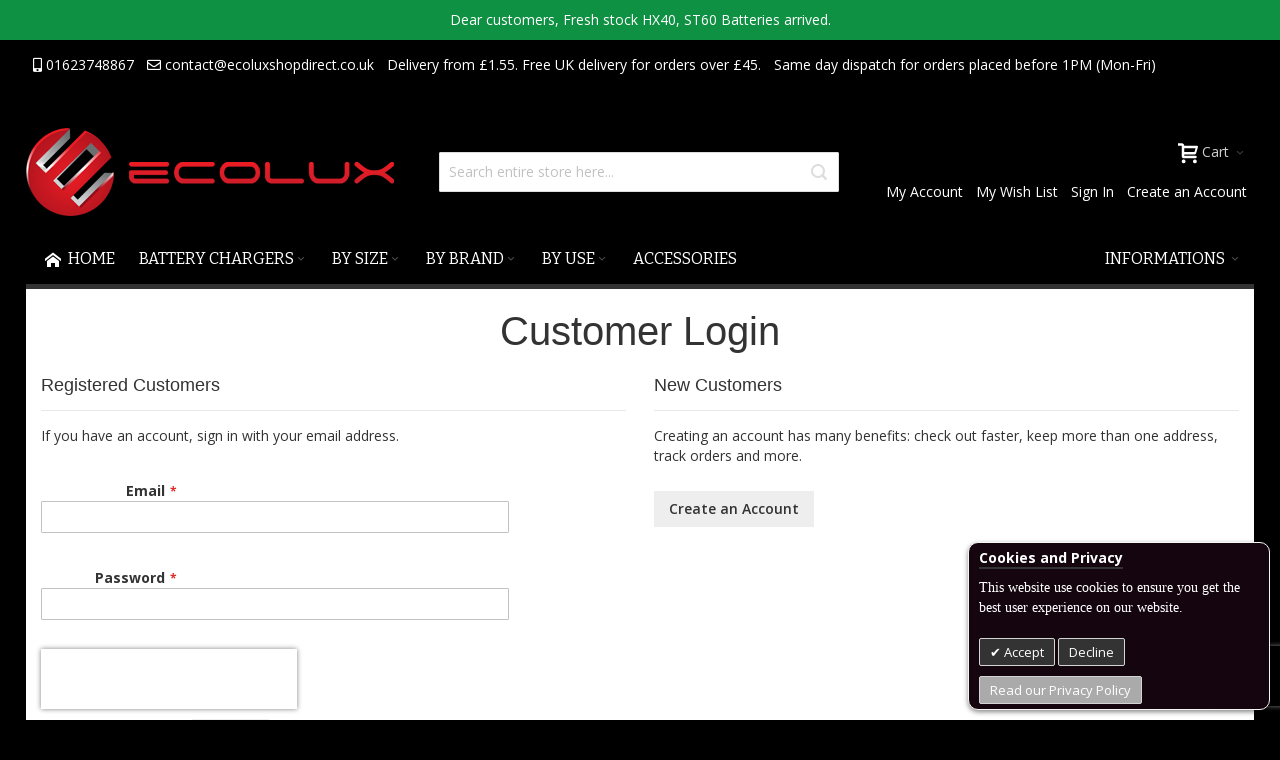

--- FILE ---
content_type: text/html; charset=UTF-8
request_url: https://www.ecoluxshopdirect.co.uk/customer/account/login/referer/aHR0cHM6Ly93d3cuZWNvbHV4c2hvcGRpcmVjdC5jby51ay9zZW5kZnJpZW5kL3Byb2R1Y3Qvc2VuZC9pZC8zNzQv/
body_size: 22831
content:
<!doctype html>
<html lang="en">
    <head >
        <script>
    var BASE_URL = 'https\u003A\u002F\u002Fwww.ecoluxshopdirect.co.uk\u002F';
    var require = {
        "baseUrl": "https\u003A\u002F\u002Fwww.ecoluxshopdirect.co.uk\u002Fpub\u002Fstatic\u002Fversion1672764300\u002Ffrontend\u002FInfortis\u002Fecolux\u002Fen_GB"
    };
</script>
        <meta charset="utf-8"/>
<meta name="description" content="Ecoluxshop: UK's Best 18650, 26650, 21700, 14500, 18350, 16340, 10440 Lithium Rechargeable Batteries. Fast Cheap delivery across all UK. Orders placed before 1PM will be dispatched same day! Professional Customer Service."/>
<meta name="keywords" content="18650, Battery, 3.7V, 26650, 21700, 20700, 14500, 16650, 18350, 18500, 10440, 14430, 16340, Batteries, UK, Li-ion, Lithium, Rechargeable, 3.2V, Protected, "/>
<meta name="robots" content="INDEX,FOLLOW"/>
<meta name="viewport" content="width=device-width, initial-scale=1"/>
<meta name="format-detection" content="telephone=no"/>
<title>Customer Login</title>
<link  rel="stylesheet" type="text/css"  media="all" href="https://www.ecoluxshopdirect.co.uk/pub/static/version1672764300/frontend/Infortis/ecolux/en_GB/mage/calendar.css" />
<link  rel="stylesheet" type="text/css"  media="all" href="https://www.ecoluxshopdirect.co.uk/pub/static/version1672764300/frontend/Infortis/ecolux/en_GB/css/styles-m.css" />
<link  rel="stylesheet" type="text/css"  media="all" href="https://www.ecoluxshopdirect.co.uk/pub/static/version1672764300/frontend/Infortis/ecolux/en_GB/Meetanshi_CookieNotice/css/cookienotice.css" />
<link  rel="stylesheet" type="text/css"  media="all" href="https://www.ecoluxshopdirect.co.uk/pub/static/version1672764300/frontend/Infortis/ecolux/en_GB/StripeIntegration_Payments/css/stripe_payments.css" />
<link  rel="stylesheet" type="text/css"  media="all" href="https://www.ecoluxshopdirect.co.uk/pub/static/version1672764300/frontend/Infortis/ecolux/en_GB/Trustpilot_Reviews/css/trustpilot.min.css" />
<link  rel="stylesheet" type="text/css"  media="screen and (min-width: 768px)" href="https://www.ecoluxshopdirect.co.uk/pub/static/version1672764300/frontend/Infortis/ecolux/en_GB/css/styles-l.css" />
<link  rel="stylesheet" type="text/css"  media="print" href="https://www.ecoluxshopdirect.co.uk/pub/static/version1672764300/frontend/Infortis/ecolux/en_GB/css/print.css" />
<script  type="text/javascript"  src="https://www.ecoluxshopdirect.co.uk/pub/static/version1672764300/frontend/Infortis/ecolux/en_GB/requirejs/require.js"></script>
<script  type="text/javascript"  src="https://www.ecoluxshopdirect.co.uk/pub/static/version1672764300/frontend/Infortis/ecolux/en_GB/mage/requirejs/mixins.js"></script>
<script  type="text/javascript"  src="https://www.ecoluxshopdirect.co.uk/pub/static/version1672764300/frontend/Infortis/ecolux/en_GB/requirejs-config.js"></script>
<script  type="text/javascript"  src="https://www.ecoluxshopdirect.co.uk/pub/static/version1672764300/frontend/Infortis/ecolux/en_GB/StripeIntegration_Payments/js/stripe_payments.js"></script>
<link  rel="icon" type="image/x-icon" href="https://www.ecoluxshopdirect.co.uk/pub/media/favicon/default/logo_square.png" />
<link  rel="shortcut icon" type="image/x-icon" href="https://www.ecoluxshopdirect.co.uk/pub/media/favicon/default/logo_square.png" />
<!--795774ba1ac5d037627484f7792bd83b-->
<div id="fb-root"></div>
<script>(function(d, s, id) {
  var js, fjs = d.getElementsByTagName(s)[0];
  if (d.getElementById(id)) return;
  js = d.createElement(s); js.id = id;
  js.src = "//connect.facebook.net/en_GB/sdk.js#xfbml=1&version=v2.9&appId=982750558510925";
  fjs.parentNode.insertBefore(js, fjs);
}(document, 'script', 'facebook-jssdk'));</script>

<script type="text/javascript" src="//s7.addthis.com/js/300/addthis_widget.js#pubid=ra-5a82fe1b7ea534f7" async="async"></script>


<link rel="stylesheet" href="https://use.fontawesome.com/releases/v5.7.2/css/all.css" integrity="sha384-fnmOCqbTlWIlj8LyTjo7mOUStjsKC4pOpQbqyi7RrhN7udi9RwhKkMHpvLbHG9Sr" crossorigin="anonymous">

<!-- TrustBox script -->
<script type="text/javascript" src="//widget.trustpilot.com/bootstrap/v5/tp.widget.bootstrap.min.js" async></script>
<!-- End TrustBox script -->
<link rel="stylesheet" type="text/css" media="all" href="/pub/media/my_styles.css" /> 

<!-- Global site tag (gtag.js) - Google Analytics -->
<script async src="https://www.googletagmanager.com/gtag/js?id=G-HXMHL5EK29"></script>
<script>
  window.dataLayer = window.dataLayer || [];
  function gtag(){dataLayer.push(arguments);}
  gtag('js', new Date());

  gtag('config', 'G-HXMHL5EK29');
</script>        <!-- BEGIN GOOGLE ANALYTICS CODE -->
<script type="text/x-magento-init">
{
    "*": {
        "Magento_GoogleAnalytics/js/google-analytics": {
            "isCookieRestrictionModeEnabled": 0,
            "currentWebsite": 1,
            "cookieName": "user_allowed_save_cookie",
            "ordersTrackingData": [],
            "pageTrackingData": {"optPageUrl":"","isAnonymizedIpActive":"0","accountId":"UA-115447717-1"}        }
    }
}
</script>
<!-- END GOOGLE ANALYTICS CODE -->
<link href="https://fonts.googleapis.com/css?family=unset" rel="stylesheet"><link rel="stylesheet" type="text/css" media="all" href="https://www.ecoluxshopdirect.co.uk/asset/dynamic/assets/m/iult/f/cfg.css/" />
    <link href="//fonts.googleapis.com/css?family=Bitter|Open+Sans:300,400,600,700" rel="stylesheet" type="text/css" />
    </head>
    <body data-container="body"
          data-mage-init='{"loaderAjax": {}, "loader": { "icon": "https://www.ecoluxshopdirect.co.uk/pub/static/version1672764300/frontend/Infortis/ecolux/en_GB/images/loader-2.gif"}}'
        class="customer-account-login page-layout-1column">
                <div id="m-cookienotice"
         class="v-box v-bottom-right"
         style="box-shadow: 0px 2px 5px 0px rgba(0, 0, 0, 0.47);display:none;text-align:left;
                 background-color:#14050F;color:#FFFFFF;
          border-color:#ff00ff;">
        <div class="m-message title"
             style="font-weight:bold;width:auto;font-size:14px;color:#FFFFFF;font-family:unset">
            <span class="titlecookie"
                  style="border-bottom: 2px solid #333333;">
            Cookies and Privacy                </span>
        </div>
        <div id="message-custom-css" class="m-message custom-css"
             style="width:auto;font-size:14px;font-family:'unset'">
            This website use cookies to ensure you get the best user experience on our website.        </div>
        <div id="action-custom-css" class="m-actions custom-css">
            <a href="javascript:cookieNoticeAccept();" class="m-button m-accept"
               style="background-color:#333333;color:#FFFFFF">
                Accept            </a>
            <a href="javascript:cookieClose();" class="m-button m-decline"
               style="background-color:#333333;color:#FFFFFF">
                Decline            </a>
            <a href="privacy-policy-cookie-restriction-mode" target="_self" class="m-button"
               style="background-color:#AAAAAA;color:#FFFFFF">
                Read our Privacy Policy            </a>
        </div>
    </div>
    <div id="v-badge" class="v-badge" onClick="showDiv()" style="display:none">Cookie Settings</div>
    <script type="text/javascript">
        var behaviour = 365;
        var onScroll ='0';
        var expire ='30';
        if (expire === 0 || expire === '0') {
            expire = 1;
        } else {
            expire =30;
        }

        if (onScroll === 1 || onScroll === '1') {
            window.onscroll = function () {
                if (!jQuery.cookie('cookienotice') || jQuery.cookie('cookienotice') === '0') {
                    custom();
                }
            };
        }

        function custom() {
            if (document.getElementById('m-cookienotice').style.display = 'block') {
                if (behaviour) {
                    var d = new Date();
                    d.setTime(d.getTime() + (behaviour + expire * 24 * 60 * 60 * 1000));
                    var expires = "expires=" + d.toUTCString();

                }
                if (document.body.scrollTop > 150 || document.documentElement.scrollTop > 150) {
                    document.cookie = "cookienotice" + "=" + "true" + ";" + expires + ";path=/";
                    document.getElementById('m-cookienotice').style.display = 'none';
                }
            }
        }

        function showDiv() {
            document.getElementById('m-cookienotice').style.display = "block";
            document.getElementById('v-badge').style.display = 'none';
                        setTimeout(function () {
                document.getElementById('m-cookienotice').style.display = 'none';
                document.getElementById('v-badge').style.display = 'block';
            }, 10000);
                    }

        function cookieClose() {
            if (behaviour) {
                var d = new Date();
                d.setTime(d.getTime() + (behaviour + expire * 24 * 60 * 60 * 1000));
                var expires = "expires=" + d.toUTCString();
            }
            document.cookie = "cookienotice" + "=" + "0" + ";" + expires + ";path=/";
            document.getElementById('v-badge').style.display = 'block';
            document.getElementById('m-cookienotice').style.display = 'none';
        }

        function cookieNoticeAccept() {
            if (behaviour) {
                var d = new Date();
                d.setTime(d.getTime() + (behaviour + expire * 24 * 60 * 60 * 1000));
                var expires = "expires=" + d.toUTCString();
            }
            document.cookie = "cookienotice" + "=" + "true" + ";" + expires + ";path=/";
            document.getElementById('m-cookienotice').style.display = 'none';
        }

        require([
            'jquery',
            'mage/cookies'
        ], function ($) {
            if ($.cookie('cookienotice') === '0' || $.cookie('cookienotice') === 0){
                document.getElementById('v-badge').style.display = 'block';
            }
            if (!$.cookie('cookienotice')){
                document.getElementById('m-cookienotice').style.display = 'block';
            }
        });

                setTimeout(function () {
            document.getElementById('m-cookienotice').style.display = 'none';
            document.getElementById('v-badge').style.display = 'block';
        }, 10000);
                        setTimeout(function () {
            cookieNoticeAccept();
        }, 10000);
            </script>


<script>
    try {
        if (!window.localStorage || !window.sessionStorage) {
            throw new Error();
        }

        localStorage.setItem('storage_test', 1);
        localStorage.removeItem('storage_test');
    } catch(e) {
        (function () {
            var Storage = function (type) {
                var data;

                function createCookie(name, value, days) {
                    var date, expires;

                    if (days) {
                        date = new Date();
                        date.setTime(date.getTime()+(days * 24 * 60 * 60 * 1000));
                        expires = '; expires=' + date.toGMTString();
                    } else {
                        expires = '';
                    }
                    document.cookie = name + '=' + value+expires+'; path=/';
                }

                function readCookie(name) {
                    var nameEQ = name + '=',
                        ca = document.cookie.split(';'),
                        i = 0,
                        c;

                    for (i=0; i < ca.length; i++) {
                        c = ca[i];

                        while (c.charAt(0) === ' ') {
                            c = c.substring(1,c.length);
                        }

                        if (c.indexOf(nameEQ) === 0) {
                            return c.substring(nameEQ.length, c.length);
                        }
                    }

                    return null;
                }

                function setData(data) {
                    data = encodeURIComponent(JSON.stringify(data));
                    createCookie(type === 'session' ? getSessionName() : 'localStorage', data, 365);
                }

                function clearData() {
                    createCookie(type === 'session' ? getSessionName() : 'localStorage', '', 365);
                }

                function getData() {
                    var data = type === 'session' ? readCookie(getSessionName()) : readCookie('localStorage');

                    return data ? JSON.parse(decodeURIComponent(data)) : {};
                }

                function getSessionName() {
                    if (!window.name) {
                        window.name = new Date().getTime();
                    }

                    return 'sessionStorage' + window.name;
                }

                data = getData();

                return {
                    length: 0,
                    clear: function () {
                        data = {};
                        this.length = 0;
                        clearData();
                    },

                    getItem: function (key) {
                        return data[key] === undefined ? null : data[key];
                    },

                    key: function (i) {
                        var ctr = 0,
                            k;

                        for (k in data) {
                            if (ctr.toString() === i.toString()) {
                                return k;
                            } else {
                                ctr++
                            }
                        }

                        return null;
                    },

                    removeItem: function (key) {
                        delete data[key];
                        this.length--;
                        setData(data);
                    },

                    setItem: function (key, value) {
                        data[key] = value.toString();
                        this.length++;
                        setData(data);
                    }
                };
            };

            window.localStorage.__proto__ = window.localStorage = new Storage('local');
            window.sessionStorage.__proto__ = window.sessionStorage = new Storage('session');
        })();
    }
</script>
    <script>
        require.config({
            deps: [
                'jquery',
                'mage/translate',
                'jquery/jquery-storageapi'
            ],
            callback: function ($) {
                'use strict';

                var dependencies = [],
                    versionObj;

                $.initNamespaceStorage('mage-translation-storage');
                $.initNamespaceStorage('mage-translation-file-version');
                versionObj = $.localStorage.get('mage-translation-file-version');

                
                if (versionObj.version !== 'bd31504b8a0a314b6c4c1a328c5833192be830ed') {
                    dependencies.push(
                        'text!js-translation.json'
                    );

                }

                require.config({
                    deps: dependencies,
                    callback: function (string) {
                        if (typeof string === 'string') {
                            $.mage.translate.add(JSON.parse(string));
                            $.localStorage.set('mage-translation-storage', string);
                            $.localStorage.set(
                                'mage-translation-file-version',
                                {
                                    version: 'bd31504b8a0a314b6c4c1a328c5833192be830ed'
                                }
                            );
                        } else {
                            $.mage.translate.add($.localStorage.get('mage-translation-storage'));
                        }
                    }
                });
            }
        });
    </script>

<script type="text/x-magento-init">
    {
        "*": {
            "mage/cookies": {
                "expires": null,
                "path": "/",
                "domain": ".www.ecoluxshopdirect.co.uk",
                "secure": false,
                "lifetime": "36000"
            }
        }
    }
</script>
    <noscript>
        <div class="message global noscript">
            <div class="content">
                <p>
                    <strong>JavaScript seems to be disabled in your browser.</strong>
                    <span>For the best experience on our site, be sure to turn on Javascript in your browser.</span>
                </p>
            </div>
        </div>
    </noscript>
<div class="widget block block-static-block">
    <div style="text-align: center; color: white; background-color: #d61922; padding: 10px;display: none; ">
<p>Dear Valued Customers. We will be closed for holiday starting 24th of December 2021 and resume business 3rd of January 2022. We stay in touch via contact@ecoluxshopdirect.co.uk.</p>
</div>

<div style="text-align: center; color: white; background-color: #0e9143; padding: 10px;">
<p>Dear customers, Fresh stock HX40, ST60 Batteries arrived.</p>
</div></div>
<div class="page-wrapper"><div id="header-container" class="header-container header-mobile page-header"  >
<div id="top" class="header-container2">
<div class="header-container3">

        <!-- Part of the header displayed only in mobile mode -->
    <div class="header-m-container">

        <div class="header-m-top-container">
            <div class="header-m-top header container clearer">
                <div class="inner-container">

                    
                                                                                        
                </div> <!-- end: inner-container -->
            </div> <!-- end: header-m-top -->
        </div> <!-- end: header-m-top-container -->

        <div class="header-m-primary-container">
            <div class="header-m-primary header container">
                <div class="inner-container">

                    
                    <!-- Mobile logo -->
                    <div class="logo-wrapper--mobile">
                        <a class="logo" href="https://www.ecoluxshopdirect.co.uk/" title="EcoluxShopDirect.co.uk">
    <strong>EcoluxShopDirect.co.uk</strong>
    <img src="https://www.ecoluxshopdirect.co.uk/pub/media/logo/default/ecoluxbatteries-header.png"
         alt="EcoluxShopDirect.co.uk"
    />
</a>
                    </div>
                    <div class="clearer after-mobile-logo"></div>

                    <!-- Skip links -->
                    <div id="skip-links" class="skip-links-wrapper skip-links--4">

                                                    <div data-skiptarget="#header-nav" class="skip-link skip-nav">
                                <span class="icon ic ic-menu"></span>
                                <span class="label">Menu</span>
                            </div>
                        
                                                    <div data-skiptarget="#header-search" class="skip-link skip-search">
                                <span class="icon ic ic-search"></span>
                                <span class="label">Search</span>
                            </div>
                        
                                                    <div data-skiptarget="#header-account" class="skip-link skip-account">
                                <span class="icon ic ic-user"></span>
                                <span class="label">My Account</span>
                            </div>
                        
                        
                        
                                                                            <div id="mini-cart-marker-mobile"></div>
                            <div data-block="minicart" class="minicart-wrapper mini-cart filled-heading" id="minicart">         <div data-skiptarget="#header-cart" class="mini-cart-heading dropdown-heading skip-link skip-cart action showcart counter-over-" data-bind="scope: 'minicart_content'">
        <span class="inner-heading">
            <span class="icon ic ic-cart" style="font-size: 20px;"></span>
            <span class="counter qty empty ic ic-char ib ib-size-s ib-rounded"
                  data-bind="css: { empty: !!getCartParam('summary_count') == false }, blockLoader: isLoading">
                <span class="counter-number"><!-- ko text: getCartParam('summary_count') --><!-- /ko --></span>
                <span class="counter-label">
                <!-- ko if: getCartParam('summary_count') -->
                    <!-- ko text: getCartParam('summary_count') --><!-- /ko -->
                    <!-- ko i18n: 'items' --><!-- /ko -->
                <!-- /ko -->
                </span>
            </span>
            <span class="label">Cart</span>
            <span class="caret"></span>
        </span>
    </div>
            <div id="header-cart" class="mini-cart-content dropdown-content skip-content skip-content--style block-cart block block-minicart empty"
            data-role="dropdownDialog"
            data-mage-init='{"dropdownDialog":{
                "triggerEvent": "click mouseenter",
                "appendTo": "[data-block=minicart]",
                "triggerTarget": ".showcart",
                "timeout": "200",
                "closeOnMouseLeave": true,
                "closeOnEscape": true,
                "parentClass": "active open",
                "buttons": []}}'>
            <div id="minicart-content-wrapper" data-bind="scope: 'minicart_content'">
                <!-- ko template: getTemplate() --><!-- /ko -->
            </div>
                    </div>
        <script>
        window.checkout = {"shoppingCartUrl":"https:\/\/www.ecoluxshopdirect.co.uk\/checkout\/cart\/","checkoutUrl":"https:\/\/www.ecoluxshopdirect.co.uk\/checkout\/","updateItemQtyUrl":"https:\/\/www.ecoluxshopdirect.co.uk\/checkout\/sidebar\/updateItemQty\/","removeItemUrl":"https:\/\/www.ecoluxshopdirect.co.uk\/checkout\/sidebar\/removeItem\/","imageTemplate":"Magento_Catalog\/product\/image_with_borders","baseUrl":"https:\/\/www.ecoluxshopdirect.co.uk\/","minicartMaxItemsVisible":5,"websiteId":"1","maxItemsToDisplay":10,"storeId":"1","customerLoginUrl":"https:\/\/www.ecoluxshopdirect.co.uk\/customer\/account\/login\/referer\/aHR0cHM6Ly93d3cuZWNvbHV4c2hvcGRpcmVjdC5jby51ay9zZW5kZnJpZW5kL3Byb2R1Y3Qvc2VuZC9pZC8zNzQv\/","isRedirectRequired":false,"autocomplete":"on","captcha":{"user_login":{"isCaseSensitive":false,"imageHeight":50,"imageSrc":"","refreshUrl":"https:\/\/www.ecoluxshopdirect.co.uk\/captcha\/refresh\/","isRequired":false}}};
    </script>
    <script type="text/x-magento-init">
    {
        "[data-block='minicart']": {
            "Magento_Ui/js/core/app": {"components":{"minicart_content":{"children":{"subtotal.container":{"children":{"subtotal":{"children":{"subtotal.totals":{"config":{"display_cart_subtotal_incl_tax":1,"display_cart_subtotal_excl_tax":0,"template":"Magento_Tax\/checkout\/minicart\/subtotal\/totals"},"children":{"subtotal.totals.msrp":{"component":"Magento_Msrp\/js\/view\/checkout\/minicart\/subtotal\/totals","config":{"displayArea":"minicart-subtotal-hidden","template":"Magento_Msrp\/checkout\/minicart\/subtotal\/totals"}}},"component":"Magento_Tax\/js\/view\/checkout\/minicart\/subtotal\/totals"}},"component":"uiComponent","config":{"template":"Magento_Checkout\/minicart\/subtotal"}}},"component":"uiComponent","config":{"displayArea":"subtotalContainer"}},"item.renderer":{"component":"uiComponent","config":{"displayArea":"defaultRenderer","template":"Magento_Checkout\/minicart\/item\/default"},"children":{"item.image":{"component":"Magento_Catalog\/js\/view\/image","config":{"template":"Magento_Catalog\/product\/image","displayArea":"itemImage"}},"checkout.cart.item.price.sidebar":{"component":"uiComponent","config":{"template":"Magento_Checkout\/minicart\/item\/price","displayArea":"priceSidebar"}}}},"extra_info":{"component":"uiComponent","config":{"displayArea":"extraInfo"}},"promotion":{"component":"uiComponent","config":{"displayArea":"promotion"}}},"config":{"itemRenderer":{"default":"defaultRenderer","simple":"defaultRenderer","virtual":"defaultRenderer"},"template":"Magento_Checkout\/minicart\/content"},"component":"Magento_Checkout\/js\/view\/minicart"}},"types":[]}        },
        "*": {
            "Magento_Ui/js/block-loader": "https://www.ecoluxshopdirect.co.uk/pub/static/version1672764300/frontend/Infortis/ecolux/en_GB/images/loader-1.gif"
        }
    }
    </script>
    <script type="text/javascript">
        //<![CDATA[
        requirejs(['jquery'], function(jQuery) {
            jQuery(function($) {
                // If header is in mobile mode, remove "display: block". See #10.
                $(document).on('dropdowndialogcreate', function(event) {
                    if ($('#header-container').hasClass('header-mobile'))
                    {
                        $('#header-cart').css('display', '');
                    }
                });
                $(document).on('dropdowndialogbeforeclose', function(event) {
                    $('#header-cart').data('mage-dropdownDialog').opener = $(document.body); // See #5
                });
            });
        }); //end: requirejs
        //]]>
    </script>
</div>
                        
                                                    <div id="header-nav" class="skip-content skip-content--style">
                                <div id="nav-marker-mobile"></div>
                            </div>

                                                    <div id="search-marker-mobile"></div>
                            <div id="header-search" class="skip-content skip-content--style">
<div id="block-search" class="block block-search search-wrapper">     <div class="block block-title"><strong>Search</strong></div>
    <div class="block block-content">
        <form class="form minisearch" id="search_mini_form" action="https://www.ecoluxshopdirect.co.uk/catalogsearch/result/" method="get">
            <div class="field search">
                                <div class="control">
                    <input id="search"
                           data-mage-init='{"quickSearch":{
                                "formSelector":"#search_mini_form",
                                "url":"https://www.ecoluxshopdirect.co.uk/search/ajax/suggest/",
                                "destinationSelector":"#search_autocomplete"}
                           }'
                           type="text"
                           name="q"
                           value=""
                           placeholder="Search entire store here..."
                           class="input-text"
                           maxlength="128"
                           role="combobox"
                           aria-haspopup="false"
                           aria-autocomplete="both"
                           autocomplete="off"/>
                    <div id="search_autocomplete" class="search-autocomplete"></div>
                                    </div>
            </div>
            <div class="actions">
                <button id="action-search" type="submit"
                        title="Search"
                        class="action search">
                    <span class="icon ic ic-search ib ib-square ib-hover"></span>
                </button>
            </div>
        </form>
    </div>
</div> <!-- end: block-search -->
</div>
                        
                                                    <div id="account-links-marker-mobile"></div>
                                <div id="header-account" class="account-links top-links links-wrapper-separators-left skip-content skip-content--style">
        <ul class="header links"><li><a href="https://www.ecoluxshopdirect.co.uk/customer/account/" >My Account</a></li><li class="link wishlist" data-bind="scope: 'wishlist'">
    <a href="https://www.ecoluxshopdirect.co.uk/wishlist/">My Wish List        <!-- ko if: wishlist().counter -->
        <span data-bind="text: wishlist().counter" class="counter qty"></span>
        <!-- /ko -->
    </a>
</li>
<script type="text/x-magento-init">
    {
        "*": {
            "Magento_Ui/js/core/app": {
                "components": {
                    "wishlist": {
                        "component": "Magento_Wishlist/js/view/wishlist"
                    }
                }
            }
        }
    }

</script>
<li class="authorization-link" data-label="or">
    <a href="https://www.ecoluxshopdirect.co.uk/customer/account/login/referer/aHR0cHM6Ly93d3cuZWNvbHV4c2hvcGRpcmVjdC5jby51ay9zZW5kZnJpZW5kL3Byb2R1Y3Qvc2VuZC9pZC8zNzQv/">
        Sign In    </a>
</li>
<li><a href="https://www.ecoluxshopdirect.co.uk/customer/account/create/" >Create an Account</a></li></ul>    </div>
                        
                        
                            <div class="skip-links-clearer clearer"></div>

                    </div> <!-- end: skip-links-wrapper -->

                </div> <!-- end: inner-container -->
            </div> <!-- end: header-m-primary -->
        </div> <!-- end: header-m-primary-container -->

    </div> <!-- end: header-m-container -->
    
    <!-- Part of the header displayed only in regular mode -->
    <div class="header-top-container">
        <div class="header-top header container clearer">
            <div class="inner-container">

                <a class="action skip contentarea"
   href="#contentarea">
    <span>
        Skip to Content    </span>
</a>

                                
                <div class="left-column">

                    
                    
                                            <div class="item item-left"><div class="links-wrapper-separators">

	<ul class="links">
		<li class="first">
			<a href="tel:01623748867"><i class="fas fa-mobile-alt"></i> 01623748867</a>
		</li>
		<li>
			<a href="mailto:contact@ecoluxshopdirect.co.uk"><i class="far fa-envelope"></i> contact@ecoluxshopdirect.co.uk</a>
		</li>
		<li>
			<a href="#">Delivery from £1.55. Free UK delivery for orders over £45.</a>
		</li>
		<li class="last">
			<a href="#">Same day dispatch for orders placed before 1PM (Mon-Fri)</a>
		</li>
	</ul>

</div></div>
                    
                                            <div class="item item-left local-font hidden-xs hidden-sm">
                            <div class="welcome"></div>
                        </div>
                    
                                            <div class="item item-left">
                            <div class="item link compare" data-bind="scope: 'compareProducts'" data-role="compare-products-link">
    <a class="action compare no-display" title="Compare Products"
       data-bind="attr: {'href': compareProducts().listUrl}, css: {'no-display': !compareProducts().count}"
    >
        Compare Products        <span class="counter qty" data-bind="text: compareProducts().countCaption"></span>
    </a>
</div>
<script type="text/x-magento-init">
{"[data-role=compare-products-link]": {"Magento_Ui/js/core/app": {"components":{"compareProducts":{"component":"Magento_Catalog\/js\/view\/compare-products"}}}}}
</script>
                        </div>
                    
                </div> <!-- end: left column -->

                <div class="right-column">

                    
                                            <div class="item item-right"><div class="widget block block-static-block">
    <!-- TrustBox widget - Micro Review Count -->
<div class="trustpilot-widget" data-locale="en-GB" data-template-id="5419b6a8b0d04a076446a9ad" data-businessunit-id="5837ebef0000ff0005980fc9" data-style-height="24px" data-style-width="100%" data-theme="dark">
  <a href="https://uk.trustpilot.com/review/ecoluxshopdirect.co.uk" target="_blank" rel="noopener">Trustpilot</a>
</div>
<!-- End TrustBox widget --></div>
</div>
                    
                    
                </div> <!-- end: right column -->

            </div> <!-- end: inner-container -->
        </div> <!-- end: header-top -->
    </div> <!-- end: header-top-container -->

    <div class="header-primary-container">
        <div class="header-primary header container">
            <div class="inner-container">

                                
                                <div class="hp-blocks-holder">

                                            <!-- Left column -->
                        <div class="hp-block left-column grid12-4">
                                                                                                                            <div class="item"><div class="logo-wrapper logo-wrapper--regular">        <a class="logo" href="https://www.ecoluxshopdirect.co.uk/" title="EcoluxShopDirect.co.uk">
            <strong>EcoluxShopDirect.co.uk</strong>
            <img src="https://www.ecoluxshopdirect.co.uk/pub/media/logo/default/ecoluxbatteries-header.png"
                 alt="EcoluxShopDirect.co.uk"
                 width="368"                 height="88"            />
        </a>
</div></div>
                                                                                    </div> <!-- end: left column -->
                    
                                            <!-- Central column -->
                        <div class="hp-block central-column grid12-4">
                                                                                                                            <div class="item"><div id="search-marker-regular"></div></div>
                                                                                    </div> <!-- end: central column -->
                    
                                            <!-- Right column -->
                        <div class="hp-block right-column grid12-4">
                                                                                                                            <div class="item"><div id="user-menu-wrapper-regular">
    <div id="user-menu" class="user-menu">

        
        
                    <div id="mini-cart-marker-regular"></div>        
        
                
        
        
        
                
        
                    <div id="account-links-marker-regular"></div>        
        
        
    </div> <!-- end: user-menu -->
</div>
</div>
                                                                                    </div> <!-- end: right column -->
                                        
                </div> <!-- end: hp-blocks-holder -->

            </div> <!-- end: inner-container -->
        </div> <!-- end: header-primary -->
    </div> <!-- end: header-primary-container -->

            
    <div class="nav-container skip-content sticky-container">
        <div class="nav container clearer">
            <div class="inner-container"><div class="navi-wrapper">

        <ul class="nav-holders-wrapper right-column">
        <li id="nav-holder1" class="nav-item level0 level-top nav-holder"></li>
        <li id="nav-holder2" class="nav-item level0 level-top nav-holder"></li>
        <li id="nav-holder3" class="nav-item level0 level-top nav-holder"></li>
    </ul>

            
        <div id="mobnav-trigger" class="mobnav-trigger menu-trigger">
            <div class="menu-trigger-inner">
                <span class="trigger-icon"><span class="line"></span><span class="line"></span><span class="line"></span></span>
                <span class="label">Menu</span>
            </div>
        </div>

    
        
            
        <div id="nav-marker-regular"></div>
    <nav id="mainmenu" class="navi nav-regular opt-fx-fade-inout opt-sb2 opt-sob opt-hide480 with-bullets">
        <ul>

                        	<li class="nav-item nav-item--stickylogo level0 level-top nav-holder">
		<img
			src="https://www.ecoluxshopdirect.co.uk/pub/media/logo/default/ecoluxbatteries-header_sticky.png"
			alt="EcoluxShopDirect.co.uk"
		/>
	</li>

            
                            <li class="nav-item nav-item--home level0 level-top">
                    <a class="level-top" href="https://www.ecoluxshopdirect.co.uk/"><span class="ic ic-home"></span><span>Home</span></a>
                </li>
                        
                                        <li class="nav-item level0 nav-1 level-top first nav-item--parent classic nav-item--only-subcategories parent"><a href="https://www.ecoluxshopdirect.co.uk/battery-chargers" class="level-top"><span>Battery Chargers</span><span class="caret"></span></a><span class="opener"></span><ul class="level0 nav-submenu nav-panel--dropdown nav-panel"><li class="nav-item level1 nav-1-1 first classic"><a href="https://www.ecoluxshopdirect.co.uk/battery-chargers/1-slot-charger"><span>1 slot </span></a></li><li class="nav-item level1 nav-1-2 classic"><a href="https://www.ecoluxshopdirect.co.uk/battery-chargers/2-slots"><span>2 slots</span></a></li><li class="nav-item level1 nav-1-3 classic"><a href="https://www.ecoluxshopdirect.co.uk/battery-chargers/4-slots"><span>4 slots</span></a></li><li class="nav-item level1 nav-1-4 classic"><a href="https://www.ecoluxshopdirect.co.uk/battery-chargers/6-slots"><span>6 slots</span></a></li><li class="nav-item level1 nav-1-5 last classic"><a href="https://www.ecoluxshopdirect.co.uk/battery-chargers/8-slots"><span>8 slots</span></a></li></ul></li><li class="nav-item level0 nav-2 level-top nav-item--parent classic nav-item--only-subcategories parent"><a href="https://www.ecoluxshopdirect.co.uk/by-size" class="level-top"><span>By Size</span><span class="caret"></span></a><span class="opener"></span><ul class="level0 nav-submenu nav-panel--dropdown nav-panel"><li class="nav-item level1 nav-2-1 first classic"><a href="https://www.ecoluxshopdirect.co.uk/by-size/26650-batteries"><span>26650 Batteries</span></a></li><li class="nav-item level1 nav-2-2 classic"><a href="https://www.ecoluxshopdirect.co.uk/by-size/26500-batteries"><span>26500 Batteries</span></a></li><li class="nav-item level1 nav-2-3 classic"><a href="https://www.ecoluxshopdirect.co.uk/by-size/26350-batteries"><span>26350 Batteries</span></a></li><li class="nav-item level1 nav-2-4 classic"><a href="https://www.ecoluxshopdirect.co.uk/by-size/22650-batteries"><span>22650 Batteries</span></a></li><li class="nav-item level1 nav-2-5 classic"><a href="https://www.ecoluxshopdirect.co.uk/by-size/21700-batteries"><span>21700 Batteries</span></a></li><li class="nav-item level1 nav-2-6 classic"><a href="https://www.ecoluxshopdirect.co.uk/by-size/20700-batteries"><span>20700 Batteries</span></a></li><li class="nav-item level1 nav-2-7 classic"><a href="https://www.ecoluxshopdirect.co.uk/by-size/20650-batteries"><span>20650 Batteries</span></a></li><li class="nav-item level1 nav-2-8 classic"><a href="https://www.ecoluxshopdirect.co.uk/by-size/all-18650-batteries"><span>18650 Batteries</span></a></li><li class="nav-item level1 nav-2-9 classic"><a href="https://www.ecoluxshopdirect.co.uk/by-size/18650-high-drain-batteries"><span>18650 High Drain Batteries</span></a></li><li class="nav-item level1 nav-2-10 classic"><a href="https://www.ecoluxshopdirect.co.uk/by-size/18650-batteries-button-top"><span>18650 Batteries Button Top</span></a></li><li class="nav-item level1 nav-2-11 classic"><a href="https://www.ecoluxshopdirect.co.uk/by-size/18650-batteries-protected"><span>18650 Batteries Protected</span></a></li><li class="nav-item level1 nav-2-12 classic"><a href="https://www.ecoluxshopdirect.co.uk/by-size/18500-batteries"><span>18500 Batteries</span></a></li><li class="nav-item level1 nav-2-13 classic"><a href="https://www.ecoluxshopdirect.co.uk/by-size/18350-batteries"><span>18350 Batteries</span></a></li><li class="nav-item level1 nav-2-14 classic"><a href="https://www.ecoluxshopdirect.co.uk/by-size/17500-batteries"><span>17500 Batteries</span></a></li><li class="nav-item level1 nav-2-15 classic"><a href="https://www.ecoluxshopdirect.co.uk/by-size/16650-batteries"><span>16650 Batteries</span></a></li><li class="nav-item level1 nav-2-16 classic"><a href="https://www.ecoluxshopdirect.co.uk/by-size/16340-cr123-batteries"><span>16340 (CR123A) Batteries</span></a></li><li class="nav-item level1 nav-2-17 classic"><a href="https://www.ecoluxshopdirect.co.uk/by-size/14650-batteries"><span>14650 Batteries</span></a></li><li class="nav-item level1 nav-2-18 classic"><a href="https://www.ecoluxshopdirect.co.uk/by-size/aa-aaa-batteries"><span>AA / AAA Batteries</span></a></li><li class="nav-item level1 nav-2-19 classic"><a href="https://www.ecoluxshopdirect.co.uk/by-size/14500-batteries"><span>14500 Batteries</span></a></li><li class="nav-item level1 nav-2-20 classic"><a href="https://www.ecoluxshopdirect.co.uk/by-size/14430-batteries"><span>14430 Batteries</span></a></li><li class="nav-item level1 nav-2-21 classic"><a href="https://www.ecoluxshopdirect.co.uk/by-size/10440-batteries"><span>10440 Batteries</span></a></li><li class="nav-item level1 nav-2-22 classic"><a href="https://www.ecoluxshopdirect.co.uk/by-size/10180-batteries"><span>10180 Batteries</span></a></li><li class="nav-item level1 nav-2-23 classic"><a href="https://www.ecoluxshopdirect.co.uk/by-size/cr2-batteries"><span>CR2 Batteries</span></a></li><li class="nav-item level1 nav-2-24 classic"><a href="https://www.ecoluxshopdirect.co.uk/by-size/lto-batteries"><span>LTO Batteries</span></a></li><li class="nav-item level1 nav-2-25 last classic"><a href="https://www.ecoluxshopdirect.co.uk/by-size/3-2v-prismatic-battery"><span>3.2V Prismatic Battery</span></a></li></ul></li><li class="nav-item level0 nav-3 level-top nav-item--parent classic nav-item--only-subcategories parent"><a href="https://www.ecoluxshopdirect.co.uk/by-brand" class="level-top"><span>By Brand</span><span class="caret"></span></a><span class="opener"></span><ul class="level0 nav-submenu nav-panel--dropdown nav-panel"><li class="nav-item level1 nav-3-1 first classic"><a href="https://www.ecoluxshopdirect.co.uk/by-brand/ampsplus"><span>Ampsplus </span></a></li><li class="nav-item level1 nav-3-2 classic"><a href="https://www.ecoluxshopdirect.co.uk/by-brand/nitecore"><span>Nitecore</span></a></li><li class="nav-item level1 nav-3-3 classic"><a href="https://www.ecoluxshopdirect.co.uk/by-brand/liitokala"><span>LiitoKala</span></a></li><li class="nav-item level1 nav-3-4 classic"><a href="https://www.ecoluxshopdirect.co.uk/by-brand/efest"><span>Efest </span></a></li><li class="nav-item level1 nav-3-5 classic"><a href="https://www.ecoluxshopdirect.co.uk/by-brand/ladda"><span>Ladda</span></a></li><li class="nav-item level1 nav-3-6 classic"><a href="https://www.ecoluxshopdirect.co.uk/by-brand/bak"><span>BAK</span></a></li><li class="nav-item level1 nav-3-7 classic"><a href="https://www.ecoluxshopdirect.co.uk/by-brand/keeppower-batteries"><span>Keeppower</span></a></li><li class="nav-item level1 nav-3-8 classic"><a href="https://www.ecoluxshopdirect.co.uk/by-brand/molicel"><span>Molicel</span></a></li><li class="nav-item level1 nav-3-9 classic"><a href="https://www.ecoluxshopdirect.co.uk/by-brand/opus"><span>Opus</span></a></li><li class="nav-item level1 nav-3-10 classic"><a href="https://www.ecoluxshopdirect.co.uk/by-brand/parkside"><span>Parkside</span></a></li><li class="nav-item level1 nav-3-11 classic"><a href="https://www.ecoluxshopdirect.co.uk/by-brand/panasonic"><span>Panasonic</span></a></li><li class="nav-item level1 nav-3-12 classic"><a href="https://www.ecoluxshopdirect.co.uk/by-brand/samsung-batteries"><span>Samsung</span></a></li><li class="nav-item level1 nav-3-13 classic"><a href="https://www.ecoluxshopdirect.co.uk/by-brand/sanyo-batteries"><span>Sanyo</span></a></li><li class="nav-item level1 nav-3-14 classic"><a href="https://www.ecoluxshopdirect.co.uk/by-brand/sony-batteries"><span>Sony</span></a></li><li class="nav-item level1 nav-3-15 classic"><a href="https://www.ecoluxshopdirect.co.uk/by-brand/soshine-batteries"><span>Soshine</span></a></li><li class="nav-item level1 nav-3-16 classic"><a href="https://www.ecoluxshopdirect.co.uk/by-brand/vapcell-batteries"><span>Vapcell </span></a></li><li class="nav-item level1 nav-3-17 classic"><a href="https://www.ecoluxshopdirect.co.uk/by-brand/xtar"><span>Xtar</span></a></li><li class="nav-item level1 nav-3-18 classic"><a href="https://www.ecoluxshopdirect.co.uk/by-brand/kentli"><span>Kentli</span></a></li><li class="nav-item level1 nav-3-19 classic"><a href="https://www.ecoluxshopdirect.co.uk/by-brand/eve"><span>EVE</span></a></li><li class="nav-item level1 nav-3-20 classic"><a href="https://www.ecoluxshopdirect.co.uk/by-brand/golisi"><span>Golisi</span></a></li><li class="nav-item level1 nav-3-21 last classic"><a href="https://www.ecoluxshopdirect.co.uk/by-brand/trustfire"><span>Trustfire</span></a></li></ul></li><li class="nav-item level0 nav-4 level-top nav-item--parent classic nav-item--only-subcategories parent"><a href="https://www.ecoluxshopdirect.co.uk/by-use" class="level-top"><span>By Use</span><span class="caret"></span></a><span class="opener"></span><ul class="level0 nav-submenu nav-panel--dropdown nav-panel"><li class="nav-item level1 nav-4-1 first classic"><a href="https://www.ecoluxshopdirect.co.uk/by-use/hikmicro-18650-batteries"><span>HiKMicro 18650 Batteries</span></a></li><li class="nav-item level1 nav-4-2 classic"><a href="https://www.ecoluxshopdirect.co.uk/by-use/pard-dnt-arken-zulus-18650-batteries"><span>Pard DNT Arken 18650 Batteries </span></a></li><li class="nav-item level1 nav-4-3 classic"><a href="https://www.ecoluxshopdirect.co.uk/by-use/video-doorbell-batteries"><span>Video Doorbell Batteries</span></a></li><li class="nav-item level1 nav-4-4 classic"><a href="https://www.ecoluxshopdirect.co.uk/by-use/aa-aaa-batteries"><span>AA / AAA Batteries</span></a></li><li class="nav-item level1 nav-4-5 classic"><a href="https://www.ecoluxshopdirect.co.uk/by-use/solar-light-battery"><span>Solar Light Battery</span></a></li><li class="nav-item level1 nav-4-6 classic"><a href="https://www.ecoluxshopdirect.co.uk/by-use/vape-battery"><span>Vape Battery</span></a></li><li class="nav-item level1 nav-4-7 classic"><a href="https://www.ecoluxshopdirect.co.uk/by-use/usb-rechargeable-batteries"><span>USB Rechargeable Batteries</span></a></li><li class="nav-item level1 nav-4-8 classic"><a href="https://www.ecoluxshopdirect.co.uk/by-use/r2d2-18650-battery"><span>R2D2 18650 Battery</span></a></li><li class="nav-item level1 nav-4-9 classic"><a href="https://www.ecoluxshopdirect.co.uk/by-use/torch-laser-battery"><span>Torch Light Battery</span></a></li><li class="nav-item level1 nav-4-10 classic"><a href="https://www.ecoluxshopdirect.co.uk/by-use/18650-power-tool-battery"><span>18650 Power Tool Battery</span></a></li><li class="nav-item level1 nav-4-11 classic"><a href="https://www.ecoluxshopdirect.co.uk/by-use/specialist-batteries"><span>Specialist Batteries</span></a></li><li class="nav-item level1 nav-4-12 classic"><a href="https://www.ecoluxshopdirect.co.uk/by-use/button-top-battery"><span>Button Top Battery</span></a></li><li class="nav-item level1 nav-4-13 classic"><a href="https://www.ecoluxshopdirect.co.uk/by-use/3-2v-batteries"><span>3.2V Batteries</span></a></li><li class="nav-item level1 nav-4-14 classic"><a href="https://www.ecoluxshopdirect.co.uk/by-use/flat-battery"><span>Flat Battery</span></a></li><li class="nav-item level1 nav-4-15 last classic"><a href="https://www.ecoluxshopdirect.co.uk/by-use/battery-pack"><span>Battery Pack</span></a></li></ul></li><li class="nav-item level0 nav-5 level-top last classic"><a href="https://www.ecoluxshopdirect.co.uk/accessories" class="level-top"><span>Accessories</span></a></li>                    
                                    
                                        <li class="nav-item level0 nav-4 level-top nav-item--parent classic nav-item--only-subcategories parent right">
    <a href="#" class="level-top">
        <span>Informations</span>
        <span class="caret"></span>
    </a>
    <span class="opener">

    </span>
    <ul class="level0 nav-submenu nav-panel--dropdown nav-panel" style="left: 629.172px; top: 50px; display: none;">
        <li class="nav-item level1 nav-4-1 first classic">
            <a href="/battery-safety">
                <span>Battery Safety</span>
            </a>
        </li>
        <li class="nav-item level1 nav-4-2 classic">
            <a href="/shipping">
                <span>Shipping</span>
            </a>
        </li>
        <li class="nav-item level1 nav-4-3 classic">
            <a href="/returns-policy">
                <span>Returns</span>
            </a>
        </li>
        <li class="nav-item level1 nav-4-4 classic">
            <a href="/contact">
                <span>Contact Us</span>
            </a>
        </li>
        <li class="nav-item level1 nav-4-5 classic">
            <a href="/about-us">
                <span>About Us</span>
            </a>
        </li>
        <li class="nav-item level1 nav-4-6 last classic">
            <a href="/terms-and-conditions">
                <span>Terms and Conditions</span>
            </a>
        </li>
    </ul>
</li>                        
        </ul>
    </nav>

    <div class="nav-border-bottom"></div>

</div> <!-- end: navi-wrapper -->
<script type="text/javascript">
//<![CDATA[

requirejs(['jquery', 'ultramegamenu'], function(jQuery, ultramegamenu) {

    var topMenuContainer = jQuery('#mainmenu');
    var topMenuSettings = {
        mobileMenuThreshold: 960        , isVerticalLayout: false        , mobnavTriggerSelector: '#mobnav-trigger'
        , vertnavTriggerSelector: '#vertnav-trigger'
        , mode: 0                , initVerticalMenuCollapsed: false        , outermostContainer: jQuery('.hp-blocks-holder')        , fullWidthDdContainer: jQuery('.hp-blocks-holder')    };
    var theTopMenu = topMenuContainer.ultramegamenu(topMenuSettings).data("infortis-ultramegamenu");
    theTopMenu.enableDropdowns();

        
        jQuery(function($) {

            var itemsList = topMenuContainer.children('ul');

            // Non-clickable links
            itemsList.on('click', '.no-click', function(e) {
                e.preventDefault();
            });

        }); //end: on document ready

        jQuery(window).on("load", function() {

            var menubar = topMenuContainer;
            var isTouchDevice = ('ontouchstart' in window) || (navigator.msMaxTouchPoints > 0);
            if (isTouchDevice)
            {
                menubar.on('click', 'a', function(e) {

                    var link = jQuery(this);
                    if (!menubar.hasClass('nav-mobile') && link.parent().hasClass('nav-item--parent'))
                    {
                        if (!link.hasClass('ready'))
                        {
                            e.preventDefault();
                            menubar.find('.ready').removeClass('ready');
                            link.parents('li').children('a').addClass('ready');
                        }
                    }

                }); //end: on click
            } //end: if isTouchDevice

        }); //end: on load

    
}); //end: requirejs

//]]>
</script>
</div>
        </div>
    </div>    
</div> <!-- end: header-container3 -->
</div> <!-- end: header-container2 -->
</div> <!-- end: header-container -->
<script type="text/javascript">
//<![CDATA[

requirejs(['jquery', 'smartheader', 'stickyheader', 'dropdownDialog'], function(jQuery, smartheader, stickyheader, dropdownDialog) {

    var theHeaderContainer = jQuery('#header-container');

        
        //alert('header tpl, before smartheader');

        theHeaderContainer.smartheader();

    
    jQuery(function($) {

        //console.log('header tpl, on(ready), ater smartheader');
        //alert('header tpl, on(ready), ater smartheader');

        
            // Skip Links
            var skipContents = $('.skip-content');
            var skipLinks = $('.skip-link');

            skipLinks.on('click', function (event) {

                // In case skip link is "a" tag
                event.preventDefault();

                var self = $(this);
                var target = self.data('skiptarget');

                // Get target element
                var elem = $(target);

                // Check if stub is open
                var isSkipContentOpen = elem.hasClass('skip-active') ? 1 : 0;

                // Hide all stubs
                skipLinks.removeClass('skip-active');
                skipContents.removeClass('skip-active');

                // Toggle stubs
                if (isSkipContentOpen) {
                    self.removeClass('skip-active');
                } else {
                    self.addClass('skip-active');
                    elem.addClass('skip-active');
                }
            });

        
        
            var stickyHeaderSettings = {
                stickyThreshold: 960            };
            theHeaderContainer.stickyheader(stickyHeaderSettings);

        
    }); //end: on document ready

}); //end: requirejs

//]]>
</script>
<div class="main-container"><div class="main container"><div class="inner-container"><main id="maincontent" class="page-main"><a id="contentarea" tabindex="-1"></a>
    <div class="page-title-wrapper" style="text-align: center;">
        <h1 class="page-title"
                        >
            <span class="base" data-ui-id="page-title-wrapper" >Customer Login</span>        </h1>
            </div>
<div class="page messages"><div data-placeholder="messages"></div>
<div data-bind="scope: 'messages'">
    <!-- ko if: cookieMessages && cookieMessages.length > 0 -->
    <div role="alert" data-bind="foreach: { data: cookieMessages, as: 'message' }" class="messages">
        <div data-bind="attr: {
            class: 'message-' + message.type + ' ' + message.type + ' message',
            'data-ui-id': 'message-' + message.type
        }">
            <div data-bind="html: message.text"></div>
        </div>
    </div>
    <!-- /ko -->
    <!-- ko if: messages().messages && messages().messages.length > 0 -->
    <div role="alert" data-bind="foreach: { data: messages().messages, as: 'message' }" class="messages">
        <div data-bind="attr: {
            class: 'message-' + message.type + ' ' + message.type + ' message',
            'data-ui-id': 'message-' + message.type
        }">
            <div data-bind="html: message.text"></div>
        </div>
    </div>
    <!-- /ko -->
</div>
<script type="text/x-magento-init">
    {
        "*": {
            "Magento_Ui/js/core/app": {
                "components": {
                        "messages": {
                            "component": "Magento_Theme/js/view/messages"
                        }
                    }
                }
            }
    }
</script>
</div><div class="columns"><div class="column main"><input name="form_key" type="hidden" value="rxBCE38k8DIG8MrA" /><div id="authenticationPopup" data-bind="scope:'authenticationPopup'" style="display: none;">
    <script>
        window.authenticationPopup = {"autocomplete":"on","customerRegisterUrl":"https:\/\/www.ecoluxshopdirect.co.uk\/customer\/account\/create\/","customerForgotPasswordUrl":"https:\/\/www.ecoluxshopdirect.co.uk\/customer\/account\/forgotpassword\/","baseUrl":"https:\/\/www.ecoluxshopdirect.co.uk\/"};
    </script>
    <!-- ko template: getTemplate() --><!-- /ko -->
    <script type="text/x-magento-init">
        {
            "#authenticationPopup": {
                "Magento_Ui/js/core/app": {"components":{"authenticationPopup":{"component":"Magento_Customer\/js\/view\/authentication-popup","children":{"messages":{"component":"Magento_Ui\/js\/view\/messages","displayArea":"messages"},"captcha":{"component":"Magento_Captcha\/js\/view\/checkout\/loginCaptcha","displayArea":"additional-login-form-fields","formId":"user_login","configSource":"checkout"},"msp_recaptcha":{"component":"MSP_ReCaptcha\/js\/reCaptcha","displayArea":"additional-login-form-fields","configSource":"checkoutConfig","reCaptchaId":"msp-recaptcha-popup-login","zone":"login","badge":"inline","settings":{"siteKey":"6LeRwOEUAAAAAIOYIjypBkSTvqK3Bjznrz4Q4vbk","size":"invisible","badge":"inline","theme":null,"lang":null,"enabled":{"login":true,"create":true,"forgot":true,"contact":true,"review":true,"newsletter":true,"sendfriend":true,"paypal":true}}},"amazon-button":{"component":"Amazon_Login\/js\/view\/login-button-wrapper","sortOrder":"0","displayArea":"additional-login-form-fields","config":{"tooltip":"Securely login to our website using your existing Amazon details.","componentDisabled":true}}}}}}            },
            "*": {
                "Magento_Ui/js/block-loader": "https\u003A\u002F\u002Fwww.ecoluxshopdirect.co.uk\u002Fpub\u002Fstatic\u002Fversion1672764300\u002Ffrontend\u002FInfortis\u002Fecolux\u002Fen_GB\u002Fimages\u002Floader\u002D1.gif"
            }
        }
    </script>
</div>
<script type="text/x-magento-init">
{"*":{"Magento_Customer\/js\/section-config":{"sections":{"stores\/store\/switch":"*","stores\/store\/switchrequest":"*","directory\/currency\/switch":"*","*":["messages"],"customer\/account\/logout":["recently_viewed_product","recently_compared_product"],"customer\/account\/loginpost":"*","customer\/account\/createpost":"*","customer\/account\/editpost":"*","customer\/ajax\/login":["checkout-data","cart"],"catalog\/product_compare\/add":["compare-products"],"catalog\/product_compare\/remove":["compare-products"],"catalog\/product_compare\/clear":["compare-products"],"sales\/guest\/reorder":["cart"],"sales\/order\/reorder":["cart"],"checkout\/cart\/add":["cart"],"checkout\/cart\/delete":["cart"],"checkout\/cart\/updatepost":["cart"],"checkout\/cart\/updateitemoptions":["cart"],"checkout\/cart\/couponpost":["cart"],"checkout\/cart\/estimatepost":["cart"],"checkout\/cart\/estimateupdatepost":["cart"],"checkout\/onepage\/saveorder":["cart","checkout-data","last-ordered-items","checkout-fields"],"checkout\/sidebar\/removeitem":["cart"],"checkout\/sidebar\/updateitemqty":["cart"],"rest\/*\/v1\/carts\/*\/payment-information":["cart","checkout-data","last-ordered-items","instant-purchase"],"rest\/*\/v1\/guest-carts\/*\/payment-information":["cart"],"rest\/*\/v1\/guest-carts\/*\/selected-payment-method":["cart","checkout-data"],"rest\/*\/v1\/carts\/*\/selected-payment-method":["cart","checkout-data","instant-purchase"],"customer\/address\/*":["instant-purchase"],"customer\/account\/*":["instant-purchase"],"vault\/cards\/deleteaction":["instant-purchase"],"multishipping\/checkout\/overviewpost":["cart"],"authorizenet\/directpost_payment\/place":["cart","checkout-data"],"paypal\/express\/placeorder":["cart","checkout-data"],"paypal\/payflowexpress\/placeorder":["cart","checkout-data"],"persistent\/index\/unsetcookie":["persistent"],"review\/product\/post":["review"],"braintree\/paypal\/placeorder":["cart","checkout-data"],"braintree\/googlepay\/placeorder":["cart","checkout-data"],"wishlist\/index\/add":["wishlist"],"wishlist\/index\/remove":["wishlist"],"wishlist\/index\/updateitemoptions":["wishlist"],"wishlist\/index\/update":["wishlist"],"wishlist\/index\/cart":["wishlist","cart"],"wishlist\/index\/fromcart":["wishlist","cart"],"wishlist\/index\/allcart":["wishlist","cart"],"wishlist\/shared\/allcart":["wishlist","cart"],"wishlist\/shared\/cart":["cart"],"rest\/*\/v1\/guest-carts\/*\/collection-point\/select":["collection-point-result"],"rest\/*\/v1\/carts\/mine\/collection-point\/select":["collection-point-result"]},"clientSideSections":["checkout-data","cart-data"],"baseUrls":["https:\/\/www.ecoluxshopdirect.co.uk\/"]}}}</script>
<script type="text/x-magento-init">
{"*":{"Magento_Customer\/js\/customer-data":{"sectionLoadUrl":"https:\/\/www.ecoluxshopdirect.co.uk\/customer\/section\/load\/","expirableSectionLifetime":60,"expirableSectionNames":["cart","persistent"],"cookieLifeTime":"36000","updateSessionUrl":"https:\/\/www.ecoluxshopdirect.co.uk\/customer\/account\/updateSession\/"}}}</script>
<script type="text/x-magento-init">
{"*":{"Magento_Customer\/js\/invalidation-processor":{"invalidationRules":{"website-rule":{"Magento_Customer\/js\/invalidation-rules\/website-rule":{"scopeConfig":{"websiteId":1}}}}}}}</script>
<script type="text/x-magento-init">
    {
        "body": {
            "pageCache": {"url":"https:\/\/www.ecoluxshopdirect.co.uk\/page_cache\/block\/render\/referer\/aHR0cHM6Ly93d3cuZWNvbHV4c2hvcGRpcmVjdC5jby51ay9zZW5kZnJpZW5kL3Byb2R1Y3Qvc2VuZC9pZC8zNzQv\/","handles":["default","customer_account_login"],"originalRequest":{"route":"customer","controller":"account","action":"login","uri":"\/customer\/account\/login\/referer\/aHR0cHM6Ly93d3cuZWNvbHV4c2hvcGRpcmVjdC5jby51ay9zZW5kZnJpZW5kL3Byb2R1Y3Qvc2VuZC9pZC8zNzQv\/"},"versionCookieName":"private_content_version"}        }
    }
</script>

<div class="login-container"><div class="block block-customer-login">
    <div class="block-title">
        <strong id="block-customer-login-heading" role="heading" aria-level="2">Registered Customers</strong>
    </div>
    <div class="block-content" aria-labelledby="block-customer-login-heading">
        <form class="form form-login"
              action="https://www.ecoluxshopdirect.co.uk/customer/account/loginPost/referer/aHR0cHM6Ly93d3cuZWNvbHV4c2hvcGRpcmVjdC5jby51ay9zZW5kZnJpZW5kL3Byb2R1Y3Qvc2VuZC9pZC8zNzQv/"
              method="post"
              id="login-form"
              data-mage-init='{"validation":{}}'>
            <input name="form_key" type="hidden" value="rxBCE38k8DIG8MrA" />            <fieldset class="fieldset login" data-hasrequired="* Required Fields">
                <div class="field note">If you have an account, sign in with your email address.</div>
                <div class="field email required">
                    <label class="label" for="email"><span>Email</span></label>
                    <div class="control">
                        <input name="login[username]" value=""  id="email" type="email" class="input-text" title="Email" data-mage-init='{"mage/trim-input":{}}' data-validate="{required:true, 'validate-email':true}">
                    </div>
                </div>
                <div class="field password required">
                    <label for="pass" class="label"><span>Password</span></label>
                    <div class="control">
                        <input name="login[password]" type="password"  class="input-text" id="pass" title="Password" data-validate="{required:true}">
                    </div>
                </div>
                <div
    class="field-recaptcha"
    id="msp-recaptcha-d84b65fc916e7398083ea5f17089d8f1-container"
    data-bind="scope:'msp-recaptcha-d84b65fc916e7398083ea5f17089d8f1'"
>
    <!-- ko template: getTemplate() --><!-- /ko -->
</div>

<script type="text/x-magento-init">
{
    "#msp-recaptcha-d84b65fc916e7398083ea5f17089d8f1-container": {
        "Magento_Ui/js/core/app": {"components":{"msp-recaptcha-d84b65fc916e7398083ea5f17089d8f1":{"component":"MSP_ReCaptcha\/js\/reCaptcha","zone":"login","settings":{"siteKey":"6LeRwOEUAAAAAIOYIjypBkSTvqK3Bjznrz4Q4vbk","size":"invisible","badge":"inline","theme":null,"lang":null,"enabled":{"login":true,"create":true,"forgot":true,"contact":true,"review":true,"newsletter":true,"sendfriend":true,"paypal":true}},"reCaptchaId":"msp-recaptcha-d84b65fc916e7398083ea5f17089d8f1"}}}    }
}
</script>
                <div class="actions-toolbar">
                    <div class="primary"><button type="submit" class="action login primary" name="send" id="send2"><span>Sign In</span></button></div>
                    <div class="secondary"><a class="action remind" href="https://www.ecoluxshopdirect.co.uk/customer/account/forgotpassword/"><span>Forgot Your Password?</span></a></div>
                </div>
            </fieldset>
        </form>
    </div>
</div>

<div class="block block-new-customer">
    <div class="block-title">
        <strong id="block-new-customer-heading" role="heading" aria-level="2">New Customers</strong>
    </div>
    <div class="block-content" aria-labelledby="block-new-customer-heading">
        <p>Creating an account has many benefits: check out faster, keep more than one address, track orders and more.</p>
        <div class="actions-toolbar">
            <div class="primary">
                <a href="https://www.ecoluxshopdirect.co.uk/customer/account/create/" class="action create primary"><span>Create an Account</span></a>
            </div>
        </div>
    </div>
</div>
</div><script type="text/x-magento-init">
    {
        "body": {
            "requireCookie": {"noCookieUrl":"https:\/\/www.ecoluxshopdirect.co.uk\/cookie\/index\/noCookies\/","triggers":[".action.login"]}        }
    }
</script>
</div></div></main></div></div></div><div class="footer-container page-footer">
<div class="footer-container2">
<div class="footer-container3">

    
    
    <div class="footer-top-container section-container">
        <div class="footer-top footer container">
            <div class="inner-container links-wrapper-separators">

                                    <div class="item item-left"><ul class="footer links"><li class="nav item"><a href="https://www.ecoluxshopdirect.co.uk/privacy-policy-cookie-restriction-mode/">Privacy and Cookie Policy</a></li><li class="nav item"><a href="https://www.ecoluxshopdirect.co.uk/search/term/popular/">Search Terms</a></li><li class="nav item"><a href="https://www.ecoluxshopdirect.co.uk/sales/guest/form/">Orders and Returns</a></li><li class="nav item"><a href="https://www.ecoluxshopdirect.co.uk/contact/">Contact Us</a></li><li class="nav item"><a href="https://www.ecoluxshopdirect.co.uk/catalogsearch/advanced/" data-action="advanced-search">Advanced Search</a></li></ul></div>
                
                
                
            </div> <!-- end: inner-container -->
        </div> <!-- end: footer-top -->
    </div>

    
        
        
    <div class="footer-primary-container section-container">
        <div class="footer-primary footer container">
            <div class="inner-container">

                                <div class="footer-primary-top">
                    <div class="footer-primary-top-spacing inner">
                        <div class="footer content"><div
    class="field-recaptcha"
    id="msp-recaptcha-58312e2256fb5bcda606e9b5046e00ef-container"
    data-bind="scope:'msp-recaptcha-58312e2256fb5bcda606e9b5046e00ef'"
>
    <!-- ko template: getTemplate() --><!-- /ko -->
</div>

<script type="text/javascript">
    require(['jquery', 'domReady!'], function ($) {
        $('#msp-recaptcha-58312e2256fb5bcda606e9b5046e00ef-container')
            .appendTo('#newsletter-validate-detail');
    });
</script>

<script type="text/x-magento-init">
{
    "#msp-recaptcha-58312e2256fb5bcda606e9b5046e00ef-container": {
        "Magento_Ui/js/core/app": {"components":{"msp-recaptcha-58312e2256fb5bcda606e9b5046e00ef":{"component":"MSP_ReCaptcha\/js\/reCaptcha","reCaptchaId":"msp-recaptcha-58312e2256fb5bcda606e9b5046e00ef","zone":"newsletter","badge":"bottomright","settings":{"siteKey":"6LeRwOEUAAAAAIOYIjypBkSTvqK3Bjznrz4Q4vbk","size":"invisible","badge":"inline","theme":null,"lang":null,"enabled":{"login":true,"create":true,"forgot":true,"contact":true,"review":true,"newsletter":true,"sendfriend":true,"paypal":true}}}}}    }
}
</script>
</div>                    </div> 
                </div> <!-- end: footer-primary-top -->
                
                                    <div class="clearfix">
                        <div class="grid12-12"><div class="std"><div class="grid12-3">
    <div class="collapsible mobile-collapsible">
        <h6 class="block-title heading">Follow us on Facebook</h6>
        <div class="block-content"><iframe style="border: none; overflow: hidden;" src="https://www.facebook.com/plugins/page.php?href=https%3A%2F%2Fwww.facebook.com%2Fecoluxshop%2F&amp;tabs=timeline&amp;width=390&amp;height=390&amp;small_header=false&amp;adapt_container_width=true&amp;hide_cover=false&amp;show_facepile=true&amp;appId=982750558510925" height="400" width="100%"></iframe></div>
    </div>
</div>

<div class="grid12-3">
    <div class="collapsible mobile-collapsible">
        <h6 class="block-title heading">Enjoy the Calculator</h6>
        <div class="block-content">     <style>
            .button:hover:disabled, .button:focus:disabled {
                background-color: #eeeeee;
            }
            .button:disabled, .button:disabled {
                color: #999999;
            }

            input.input-text:disabled{
                background-color: #eeeeee;
            }

        </style>
        <ul class="form-list">
            <li>
                <label for="p">Enter watts:</label>
                <div class="input-box">
                    <input type="number" class="input-val input-text" id="p"/>
                    <select class="unit" id="p-unit">
                        <option value="1000000">micro-watts (&#956;W)</option>
                        <option value="1000">milli-watts (mW)</option>
                        <option value="1" selected>watts (W)</option>
                        <option value="0.001">kilo-watts (kW)</option>
                        <option value="0.000001">mega-watts (MW)</option>
                    </select>
                </div>
            </li>
            <li>
                <label for="v">Enter volts:</label>
                <div class="input-box">
                    <input type="number" class="input-val input-text" id="v"/>
                    <select class="unit" id="v-unit">
                        <option value="1000000">micro-volts (&#956;V)</option>
                        <option value="1000">milli-volts (mV)</option>
                        <option value="1" selected>volts (V)</option>
                        <option value="0.001">kilo-volts (kV)</option>
                        <option value="0.000001">mega-volts (MV)</option>
                    </select>
                </div>
            </li>
            <li>
                <label for="i">Enter amps:</label>
                <div class="input-box">
                    <input type="number" class="input-val input-text" id="i"/>
                    <select class="unit" id="i-unit">
                        <option value="1000000">micro-amps (&#956;A)</option>
                        <option value="1000">milli-amps (mA)</option>
                        <option value="1" selected>amps (A)</option>
                        <option value="0.001">kilo-amps (kA)</option>
                        <option value="0.000001">mega-amps (MA)</option>
                    </select>
                </div>
            </li>
            <li>
                <label for="z">Enter ohms:</label>
                <div class="input-box">
                    <input type="number" class="input-val input-text" id="z"/>
                    <select class="unit" id="z-unit">
                        <option value="1" selected>ohms (&#937;)</option>
                        <option value="0.001">kilo-ohms (k&#937;)</option>
                        <option value="0.000001">mega-ohms (M&#937;)</option>
                    </select>
                </div>
            </li>
        </ul>

        <div>
            <button value="Calculate" id="button-calc" class="button" onclick="calculate()" disabled>Calculate</button>
            <button value="Reset" id="button-reset" class="button" onclick="reset()">Reset</button>
        </div>
        <script>
            var formula;
            function normalizeFloat(number) {
                return parseFloat(number.toFixed(16));

            }

            function calculate() {
                for (var j = 0; j < units.length; j++) {
                    units[j].calcYourself();
                }
            }
            function reset() {
                p = new unit("p", 1, null, pFormulas);
                v = new unit("v", 1, null, vFormulas);
                i = new unit("i", 1, null, iFormulas);
                z = new unit("z", 1, null, zFormulas);

                units = [p, v, i, z];
                active = 0;

                jQuery(".input-val").val("").removeAttr("disabled");
                jQuery(".unit").val("1");
                jQuery("#button-calc").prop('disabled', 'disabled');
            }


            function unit(uname, uconvert, uvalue, formulas) {
                this.uname = uname;
                this.uconvert = uconvert;
                this.uvalue = uvalue;
                this.ucalcValue = uvalue;
                this.toCalc = true;
                this.formulas = formulas;

                this.setValue = function(uvalue) {
                    if (this.uvalue === null && uvalue !== "" && active < 2) {
                        for (var k = 0; k < units.length; k++) {
                            if (this.toCalc && units[k].uname === this.uname) {
                                this.toCalc = false;
                                active++;
                            }
                        }
                    } else if (this.uvalue !== null && uvalue === "") {
                        uvalue = 0;
                    }
                    if (active === 2 && this.toCalc) {
                        this.uvalue = normalizeFloat(parseFloat(uvalue) * this.uconvert);
                    } else {
                        this.uvalue = normalizeFloat(parseFloat(uvalue));
                    }
                    this.ucalcValue = normalizeFloat((1 / (this.uconvert)) * this.uvalue);
                    return this.uvalue;
                };

                this.setConvert = function(uconvert) {
                    this.uconvert = parseFloat(uconvert);
                    if (this.uvalue !== null) {
                        this.uvalue = normalizeFloat(this.ucalcValue * this.uconvert);
                        jQuery("#" + this.uname).val(this.uvalue);
                    }
                };

                this.calcYourself = function() {
                    if (this.toCalc) {
                        this.setValue(eval(eval("this.formulas." + formula)));
                        jQuery("#" + this.uname).val(this.uvalue);
                    }

                }


            }

            var pFormulas = {
                iv: "v.ucalcValue * i.ucalcValue",
                vz: "(v.ucalcValue * v.ucalcValue) / z.ucalcValue",
                iz: "i.ucalcValue * i.ucalcValue * z.ucalcValue"
            };

            var vFormulas = {
                ip: "p.ucalcValue / i.ucalcValue",
                pz: "Math.sqrt(p.ucalcValue * z.ucalcValue)",
                iz: "i.ucalcValue * z.ucalcValue"
            };

            var iFormulas = {
                pv: "p.ucalcValue / v.ucalcValue",
                pz: "Math.sqrt(p.ucalcValue / z.ucalcValue)",
                vz: "v.ucalcValue / z.ucalcValue"
            };

            var zFormulas = {
                pv: "(v.ucalcValue * v.ucalcValue) / p.ucalcValue",
                ip: "p.ucalcValue / (i.ucalcValue * i.ucalcValue)",
                iv: "v.ucalcValue / i.ucalcValue"
            };

            var p = new unit("p", 1, null, pFormulas);
            var v = new unit("v", 1, null, vFormulas);
            var i = new unit("i", 1, null, iFormulas);
            var z = new unit("z", 1, null, zFormulas);

            var units = [p, v, i, z];
            var active = 0;

            jQuery(function($) {
                $('.unit').on('change', function() {
                    eval($(this).attr('id').charAt(0)).setConvert($(this).find(":selected").val());
                });
                $('.input-val').on('change', function() {
                    $(this).val(eval($(this).attr('id')).setValue($(this).val()));
                    if (active === 2) {
                        var formulaArray = [];
                        for (var j = 0; j < units.length; j++) {
                            if (units[j].toCalc) {
                                $("#" + units[j].uname).attr('disabled', 'disabled');
                            } else {
                                formulaArray.push(units[j].uname);
                            }
                        }
                        jQuery("#button-calc").removeAttr("disabled");
                        if (formulaArray[0] < formulaArray[1]) {
                            formula = formulaArray[0] + formulaArray[1];
                        } else {
                            formula = formulaArray[1] + formulaArray[0];
                        }
                    }
                });
            });
        </script></div>
    </div>
</div>

<div class="grid12-3">
    <div class="collapsible mobile-collapsible">
        <h6 class="block-title heading">Customer reviews</h6>
        <div class="block-content">
            <div class="feature first last"><img alt="Five star service as standard" src="/bknd/media/5star.png"/>
                <p>&nbsp;</p>
                <p><span style="font-size: medium;">Five star service as standard</span></p>
                <p><strong>John Edwards</strong></p>
                <p>Speedy delivery, perfect fit, definately more power, many thanks.</p>
                <p>Ecoluxshop is the UK's rechargeable battery and accessory specialists. Wide range of authentic leading brands in stock ready for immediate dispatch. Best prices guaranteed. Top quality 100% Genuine and Authentic.</p>
                <p>Here at Ecoluxshop we pride ourselves on our customer care and service, which is why we have over 45,000 satisfied customers on eBay!</p>
                <p>&nbsp;</p>
                <!-- TrustBox widget - Micro Review Count -->
                <div class="trustpilot-widget" data-locale="en-GB" data-template-id="5419b6a8b0d04a076446a9ad" data-businessunit-id="5837ebef0000ff0005980fc9" data-style-height="24px" data-style-width="100%" data-theme="light">
                    <a href="https://uk.trustpilot.com/review/ecoluxshopdirect.co.uk" target="_blank" rel="noopener">Trustpilot</a>
                </div>
                <!-- End TrustBox widget -->
            </div>
        </div>
    </div>
</div>

<div class="grid12-3">   
    <div class="mobile-collapsible">

        <h6 class="block-title heading">Why Choose Us</h6>
        <div class="block-content">
            <div class="feature feature-icon-hover indent first">
                <span class="ic ic-char" style="color: #de2666;"><i class="fas fa-box-open fa-2x"></i></span>
                <p class="no-margin">Same Day Dispatch<br>On orders before 1PM</p>
            </div>
            <div class="feature feature-icon-hover indent">
                <span class="ic ic-char" style="color: #de2666;"><i class="fas fa-truck fa-2x"></i></span>
                <p class="no-margin">FREE Delivery<br>For orders over £45</p>
            </div>
            <div class="feature feature-icon-hover indent">
                <span class="ic ic-char" style="color: #de2666;"><i class="fas fa-check fa-2x"></i></span>
                <p class="no-margin">100% Authentic<br>UK's authorized online retailer</p>
            </div>
            <div class="feature feature-icon-hover indent">
                <span class="ic ic-char" style="color: #de2666;"><i class="fas fa-battery-full fa-2x"></i></span>
                <p class="no-margin">Huge selection<br>All available for immediate dispatch</p>
            </div>
            <div class="feature feature-icon-hover indent">
                <span class="ic ic-char" style="color: #de2666;"><i class="fas fa-phone fa-2x"></i></span>
                <p class="no-margin"><a class="go" href="tel:01623748867">Call us:<br>01623748867</a></p>
            </div>
            <div class="feature feature-icon-hover indent last">
                <span class="ic ic-char" style="color: #de2666;"><i class="fas fa-envelope fa-2x"></i></span>
                <p class="no-margin "><a class="go" href="mailto:contact@ecoluxshopdirect.co.uk">Send us Email:<br>contact@ecoluxshopdirect.co.uk</a></p>
            </div>            
        </div>

    </div>
</div></div></div>                    </div>
                                
                                <div class="footer-primary-bottom">
                    <div class="footer-primary-bottom-spacing inner">
                    
                                                
                                                
                                                    <div class="item item-right newsletter-wrapper">
                                <div class="block newsletter">
    <div class="title"><strong>Newsletter</strong></div>
    <div class="content">
        <form class="form subscribe"
            novalidate
            action="https://www.ecoluxshopdirect.co.uk/newsletter/subscriber/new/"
            method="post"
            data-mage-init='{"validation": {"errorClass": "mage-error"}}'
            id="newsletter-validate-detail">
            <div class="field newsletter">
                <label class="label" for="newsletter"><span>Sign Up for Our Newsletter:</span></label>
                <div class="control">
                    <input name="email" type="email" id="newsletter"
                                placeholder="Enter your email address"
                                data-validate="{required:true, 'validate-email':true}"/>
                </div>
            </div>
            <div class="actions">
                <button class="action subscribe primary" title="Subscribe" type="submit">
                    <span>Subscribe</span>
                </button>
            </div>
        </form>
    </div>
</div>
                            </div>
                                                
                    </div> 
                </div> <!-- end: footer-primary-bottom -->
                            
            </div> <!-- end: inner-container -->
        </div> <!-- end: footer-primary -->
    </div>
    
    
    
    
    <div class="footer-bottom-container section-container">
        <div class="footer-bottom footer container">
            <div class="inner-container">
                
                                    <div class="item item-left">
                        <div class="footer-copyright"><small class="copyright">
    <span>&copy; 2023 EcoluxBatteries.co.uk. All Rights Reserved. Designed, developed, secured and managed by www.backend.sk</span>
</small>
</div>
                    </div>
                
                                    <div class="item item-right"><img src="https://www.ecoluxshopdirect.co.uk/pub/media/wysiwyg/infortis/ultimo/custom/payment.gif" alt="Payment methods" title="Sample image with payment methods" /></div>
                
                
            </div> <!-- end: inner-container -->
        </div> <!-- end: footer-bottom -->
    </div>

        
    <a id="scroll-to-top" class="ic ic-up" href="#top"></a>

</div> <!-- end: footer-container3 -->
</div> <!-- end: footer-container2 -->
</div> <!-- end: footer-container -->
<script type="text/x-magento-init">
        {
            "*": {
                "Magento_Ui/js/core/app": {
                    "components": {
                        "storage-manager": {
                            "component": "Magento_Catalog/js/storage-manager",
                            "appendTo": "",
                            "storagesConfiguration" : {"recently_viewed_product":{"requestConfig":{"syncUrl":"https:\/\/www.ecoluxshopdirect.co.uk\/catalog\/product\/frontend_action_synchronize\/"},"lifetime":"1000","allowToSendRequest":null},"recently_compared_product":{"requestConfig":{"syncUrl":"https:\/\/www.ecoluxshopdirect.co.uk\/catalog\/product\/frontend_action_synchronize\/"},"lifetime":"1000","allowToSendRequest":null},"product_data_storage":{"updateRequestConfig":{"url":"https:\/\/www.ecoluxshopdirect.co.uk\/rest\/ecoluxshopdirect_co_uk\/V1\/products-render-info"},"allowToSendRequest":null}}                        }
                    }
                }
            }
        }
</script>

<script>
    (function() {
        var origOpen = XMLHttpRequest.prototype.open;
        XMLHttpRequest.prototype.open = function() {
            this.addEventListener('load', function() {
                if(this.responseText.indexOf('pc_fraud_prevention' + '_error_redirect') !== -1){
                    window.location.replace('https://www.ecoluxshopdirect.co.uk/fraudprevention/error/redirect/')
                }
            });
            origOpen.apply(this, arguments);
        };
    })();
</script><script type="text/javascript" async>
    var w = document.createElement("script");
    w.type = "text/javascript";
    w.src = "//widget.trustpilot.com/bootstrap/v5/tp.widget.bootstrap.min.js";
    w.async = true;
    document.head.appendChild(w);
</script>
<script type="text/javascript">
    (function(w,d,s,r,n){w.TrustpilotObject=n;w[n]=w[n]||function(){(w[n].q=w[n].q||[]).push(arguments)};
    a=d.createElement(s);a.async=1;a.src=r;a.type='text/java'+s;f=d.getElementsByTagName(s)[0];
    f.parentNode.insertBefore(a,f)})(window,document,'script', 'https://invitejs.trustpilot.com/tp.min.js', 'tp');
    tp('register','cgC36SoXlDxk2Q4b');
</script>
<script type="text/javascript">
    function inIframe () {
        try {
            return window.self !== window.top;
        } catch (e) {
            return false;
        }
    }

    function tryParseJson(str) {
        if (typeof str === 'string') {
            try {
                return JSON.parse(str);
            } catch (e) {
                return false;
            }
        }
        return false;
    }

    if (inIframe()) {
        window.addEventListener('message', function(e) {
            var adminOrign = new URL(window.location).hostname;
            if (!e.data || e.origin.indexOf(adminOrign) === -1) {
                return;
            }
            if (typeof TrustpilotPreview !== 'undefined') {
                if (typeof e.data === 'string' && e.data === 'submit') {
                    TrustpilotPreview.sendTrustboxes();
                } else {
                    jsonData = tryParseJson(e.data);
                    if (jsonData.trustbox) {
                        TrustpilotPreview.setSettings(jsonData.trustbox);
                    } else if (jsonData.customised) {
                        TrustpilotPreview.updateActive(jsonData.customised);
                    }
                }
            } else {
                var settings = tryParseJson(e.data);
                if (settings) {
                    var p = document.createElement("script");
                    p.type = "text/javascript";
                    p.onload = function () {
                        const iFrame = e.source.parent.document.getElementById('configuration_iframe').contentWindow;
                        TrustpilotPreview.init(['//ecommplugins-scripts.trustpilot.com/v2.1/css/preview.min.css'], settings, iFrame, e.source);
                    };
                    p.src = '//ecommplugins-scripts.trustpilot.com/v2.1/js/preview.min.js';
                    document.head.appendChild(p);
                }
            }
        });
    }
</script><script type="text/javascript" async>
    const trustpilot_trustbox_settings = {"trustboxes":[]};
    if (trustpilot_trustbox_settings) {
        document.addEventListener('DOMContentLoaded', function() {
            tp('trustBox', trustpilot_trustbox_settings);
        });
    }
</script><script type="text/javascript">
//<![CDATA[

requirejs(['jquery'], function(jQuery) {

        
        var gridItemsEqualHeightApplied = false;
        function setGridItemsEqualHeight()
        {
            var bottomMinSpace = 20; // Minimum space below the button at the bottom of the item
            var gridItemMaxHeight = 0;
            var gridItemMaxPaddingBottom = 0;
            var $listContainer = jQuery('.category-products-grid');
            var $listItems = $listContainer.children('ol').children();
            var centered = $listContainer.hasClass('centered');
            var $row = jQuery();

            $listItems.each(function() {

                var $item = jQuery(this);
                var $actionsBlock = $item.find('.actions');

                // Check if first item in a row
                if ($item.css("clear") == "left")
                {
                    // If row not empty, apply the max values to all items in a row
                    if ($row.length)
                    {
                        $row.css({
                            "height": gridItemMaxHeight + "px", 
                            "padding-bottom": gridItemMaxPaddingBottom + "px"
                        });

                        // Reset the row collection and reset the max values
                        $row = jQuery();
                        gridItemMaxHeight = 0;
                        gridItemMaxPaddingBottom = 0;
                    }
                }
                $row = $row.add($item);

                $item.css("height", "auto");                 gridItemMaxHeight = Math.max(gridItemMaxHeight, $item.height());

                // Use constant bottomMinSpace as bottom offset for the actions container
                $actionsBlock.css("bottom", bottomMinSpace + "px");

                // Align button to the center
                if (centered)
                {
                    var objectWidth = $actionsBlock.width();
                    var availableWidth = $item.width();
                    var space = availableWidth - objectWidth;
                    var leftOffset = ~~(space / 2);
                    $actionsBlock.css("padding-left", leftOffset + "px");                 }

                // Set bottom padding wich equals to: actions container height + bottomMinSpace
                var currentPaddingBottom = bottomMinSpace + $actionsBlock.innerHeight();
                gridItemMaxPaddingBottom = Math.max(gridItemMaxPaddingBottom, currentPaddingBottom);

                $item.css("padding-bottom", currentPaddingBottom + "px"); // TODO: possibly redundant. Padding will be applied for the entire row.

            });

            // Apply the max values to all items in the last row
            if ($row.length)
            {
                $row.css({
                    "height": gridItemMaxHeight + "px", 
                    "padding-bottom": gridItemMaxPaddingBottom + "px"
                });
            }
            
            gridItemsEqualHeightApplied = true;

        }

    


    jQuery(function($) {



        // Products grid: equal height of items
        
            $(document).on('last-swatch-found', function(e) {
                setGridItemsEqualHeight();
                $(document).off('last-swatch-found');
                e.stopPropagation();
            });

            setGridItemsEqualHeight();
            
        


                
            var startHeight;
            var startPaddingBottom;
            $('.category-products-grid').on('mouseenter', '.item', function() {

                    var $item = $(this);

                                                        if ($(window).width() >= 320)
                    {
                
                                            if (gridItemsEqualHeightApplied === false)
                        {
                            return false;
                        }
                    
                    var bottomMinSpace = 20;
                    var paddingBottom2 = 0;
                    var $actionsBlock = $item.find('.actions');

                    startHeight = $item.height();
                    startPaddingBottom = parseInt($item.css("padding-bottom"));

                    $item.css("height", "auto"); // Reset height
                    $item.find(".display-onhover").fadeIn(400, "easeOutCubic"); // Show elements visible on hover
                    var h2 = $item.height();
                    
                    // -------------------------------------------------------------------------
                    // Compare start padding with new on-hover padding, calculate the difference

                    // Get actions height and calculate new padding
                    // Calculate new bottom padding wich equals to: actions container height + bottomMinSpace
                    paddingBottom2 = bottomMinSpace + $actionsBlock.innerHeight();

                    // Calculate difference between start padding and new padding
                    var paddingBottomDiff = paddingBottom2 - startPaddingBottom;

                    // Apply only if new padding is larger than start padding
                    if (paddingBottomDiff > 0)
                    {
                        $item.css("padding-bottom", paddingBottom2 + "px");
                    }

                    // -------------------------------------------------------------------------
                    // Compare start height with new (on-hover) height, calculate the difference.
                    // Important: new height includes difference between start padding and new padding
                    var diff = 0;
                    if (h2 < startHeight)
                    {
                        $item.height(startHeight);
                    }
                    else
                    {
                        $item.height(h2);
                        diff = h2 - startHeight;
                        if (paddingBottomDiff > 0)
                        {
                            diff += paddingBottomDiff;
                        }
                    }
                    
                    // -------------------------------------------------------------------------
                    // Apply height difference as nagative margin, but only if new height
                    // is larger than start height.
                    if (diff > 0)
                    {
                        $item.css("margin-bottom", "-" + diff + "px");
                    }

                                    }                                 
            }).on('mouseleave', '.item', function() {

                    var $item = $(this);

                                                    if ($(window).width() >= 320)
                    {
                
                    // Clean up
                    $item.find(".display-onhover").stop(true).hide();
                    $item.css("margin-bottom", "");

                                                                $item.height(startHeight);
                        $item.css("padding-bottom", startPaddingBottom);
                    
                                    }                                 
            });
        
        


                $('.items-grid, .products-list').on('mouseenter', '.product-item-img', function() {
            $(this).find(".alt-img").fadeIn(400, "easeOutCubic");
        }).on('mouseleave', '.product-item-img', function() {
            $(this).find(".alt-img").stop(true).fadeOut(400, "easeOutCubic");
        });



                $('.fade-on-hover').on('mouseenter', function() {
            $(this).animate({opacity: 0.75}, 300, 'easeInOutCubic');
        }).on('mouseleave', function() {
            $(this).stop(true).animate({opacity: 1}, 300, 'easeInOutCubic');
        });



        // Drop-down
        var ddBlockSelector = '.dropdown-block-trigger'; // '.dropdown-block';
        var ddOpenTimeout;
        var dMenuPosTimeout;
        var DD_DELAY_IN = 200;
        var DD_DELAY_OUT = 0;
        var DD_ANIMATION_IN = 0;
        var DD_ANIMATION_OUT = 0;

        $(document).on('mouseenter touchstart', ddBlockSelector, function(e) {

            var dd = $(this);
            var ddHeading = dd.children('.dropdown-heading');
            var ddContent = dd.children('.dropdown-content');

            // If dd is not opened yet (or not initialized yet)
            var isDdOpened = dd.data('ddOpened');
            if (isDdOpened === false || isDdOpened === undefined)
            {
                // Clear old position of dd menu
                ddContent.css("left", "");
                ddContent.css("right", "");

                // Show dd menu
                clearTimeout(ddOpenTimeout);
                ddOpenTimeout = setTimeout(function() {
                    
                    dd.addClass('open');

                    // Set dd open flag
                    dd.data('ddOpened', true);
                    
                }, DD_DELAY_IN);

                ddContent.stop(true, true).delay(DD_DELAY_IN).fadeIn(DD_ANIMATION_IN, "easeOutCubic");
                
                // Set new position of dd menu.
                // This code is delayed the same amount of time as dd animation.
                clearTimeout(dMenuPosTimeout);
                dMenuPosTimeout = setTimeout(function() {

                    if (ddContent.offset().left < 0)
                    {
                        var space = dd.offset().left; // Space available on the left of dd
                        ddContent.css("left", (-1)*space);
                        ddContent.css("right", "auto");
                    }
                
                }, DD_DELAY_IN);

            } // end: dd is not opened yet

        }).on('mouseleave', ddBlockSelector, function(e) {

            var dd = $(this);
            var ddContent = dd.children('.dropdown-content');

            clearTimeout(ddOpenTimeout); // Clear, to close dd on mouseleave
            ddContent.stop(true, true).delay(DD_DELAY_OUT).fadeOut(DD_ANIMATION_OUT, "easeInCubic");
            if (ddContent.is(":hidden"))
            {
                ddContent.hide();
            }
            dd.removeClass('open');

            // Clear dd open flag
            dd.data('ddOpened', false);

            // After hiding, clear the click event flag
            dd.data('ddClickIntercepted', false);

        }).on('click', ddBlockSelector, function(e) {

            var dd = $(this);
            var ddHeading = dd.children('.dropdown-heading');
            var ddContent = dd.children('.dropdown-content');

            // Only if the heading was clicked
            if ($.contains(ddHeading[0], e.target) || ddHeading.is(e.target))
            {
                // Only after the first click already happened, the second click can close the dropdown
                if (dd.data('ddClickIntercepted'))
                {
                    if (dd.hasClass('open'))
                    {
                        clearTimeout(ddOpenTimeout); // Clear, to close dd on mouseleave
                        ddContent.stop(true, true).delay(DD_DELAY_OUT).fadeOut(DD_ANIMATION_OUT, "easeInCubic");
                        if (ddContent.is(":hidden"))
                        {
                            ddContent.hide();
                        }
                        dd.removeClass('open');

                        // Clear dd open flag
                        dd.data('ddOpened', false);

                        // After hiding, clear the click event flag
                        dd.data('ddClickIntercepted', false);
                    }
                }
                else 
                {
                    // Set the click event flag
                    dd.data('ddClickIntercepted', true);
                }
            }

        });



                var windowScroll_t;
        $(window).scroll(function(){
            
            clearTimeout(windowScroll_t);
            windowScroll_t = setTimeout(function() {
                                        
                if ($(this).scrollTop() > 100)
                {
                    $('#scroll-to-top').fadeIn();
                }
                else
                {
                    $('#scroll-to-top').fadeOut();
                }
            
            }, 500);
            
        });
        
        $('#scroll-to-top').click(function(){
            $("html, body").animate({scrollTop: 0}, 600, "easeOutCubic");
            return false;
        });



                var dResize = {

            winWidth : 0
            , winHeight : 0
            , windowResizeTimeout : null

            , init : function()
            {
                dResize.winWidth = $(window).width();
                dResize.winHeight = $(window).height();
                dResize.windowResizeTimeout;

                $(window).on('resize', function(e) {
                    clearTimeout(dResize.windowResizeTimeout);
                    dResize.windowResizeTimeout = setTimeout(function() {
                        dResize.onEventResize(e);
                    }, 50);
                });
            }

            , onEventResize : function(e)
            {
                //Prevent from executing the code in IE when the window wasn't actually resized
                var winNewWidth = $(window).width();
                var winNewHeight = $(window).height();

                //Code in this condition will be executed only if window was actually resized
                if (dResize.winWidth != winNewWidth || dResize.winHeight != winNewHeight)
                {
                    //Trigger deferred resize event
                    $(window).trigger("themeResize", e);

                    //Additional code executed on deferred resize
                    dResize.onEventDeferredResize();
                }

                //Update window size variables
                dResize.winWidth = winNewWidth;
                dResize.winHeight = winNewHeight;
            }

            , onEventDeferredResize : function() //Additional code, execute after window was actually resized
            {

                //Products grid: equal height of items
                
                    setGridItemsEqualHeight();

                
            }

        }; //end: dResize

        dResize.init();



    }); //end: on document ready



    jQuery(window).on('load',function() {

                
            setGridItemsEqualHeight();

        
    }); //end: on load



}); //end: requirejs



requirejs(['jquery', 'enquire'], function(jQuery, enquire) {

    jQuery(function($) {

        // Collapsible block
        // This plugin requires a specific markup structure. The plugin expects a set of elements that it
        // will use as the toggle link. It then hides all immediately following siblings and toggles the sibling's
        // visibility when the toggle link is clicked.
        //
        // Example markup:
        // <div class="block">
        //     <div class="block-title">Trigger</div>
        //     <div class="block-content">Content that should show when </div>
        // </div>
        //
        // JS: jQuery('.block-title').toggleSingle();
        //
        // Options:
        //     destruct: defaults to false, but if true, the plugin will remove itself, display content, and remove event handlers

        jQuery.fn.toggleSingle = function (options) {

            var settings = $.extend({
                destruct: false
            }, options);

            return this.each(function () {
                if (!settings.destruct) {
                    $(this).on('click', function () {
                        $(this)
                            .next()
                            .toggleClass('no-display')
                            .parent()
                            .toggleClass('active');
                    });

                    // Hide the content
                    $this = $(this);
                    if (!$this.parent().hasClass('active'))
                    {
                        $this.next().addClass('no-display');
                    }
                }
                else
                {
                    // Remove event handler so that the toggle link can no longer be used
                    $(this).off('click');

                    // Remove all classes that were added by this plugin
                    $(this)
                        .next()
                        .removeClass('no-display')
                        .parent()
                        .removeClass('active');
                }

            });

        } // end: toggleSingle

        // Collapsible block - with delegated event
        // Modification of the standard collapsible block plugin. It has a delegated click event attached to block's container.
        // It is required for some blocks inside "additional sidebar" (currently: wishlist and compare)
        // which are created/modified dynamically by Magento's JavaScript code.

        jQuery.fn.toggleMultiBlocks = function (options) {

            var settings = $.extend({
                destruct: false,
                blockHeadingSelector: '.block-title'
            }, options);

            return this.each(function () {

                // Container of blocks
                var $sidebar = $(this);

                // All blocks inside the container
                var $blockHeadings = $sidebar.find(settings.blockHeadingSelector);

                if (!settings.destruct)
                {
                    $sidebar.on('click', settings.blockHeadingSelector, function(e) {
                        $(this)
                            .next().toggleClass('no-display')
                            .parent().toggleClass('active');
                    });

                    // Hide the content in all blocks
                    $blockHeadings.each(function () {
                        var heading = $(this);
                        if (!heading.parent().hasClass('active'))
                        {
                            heading.next().addClass('no-display');
                            // Here we may need to add that class to the next sibling
                            // if block's content consists of more elements than just one:
                            // .next().addClass('no-display')
                        }
                        else
                        {
                            heading.next().removeClass('no-display');
                        }
                    });
                }
                else
                {
                    // Remove event handler so that the toggle link can no longer be used
                    $sidebar.off('click');

                    // Remove all classes that were added by this plugin
                    $blockHeadings
                        .next().removeClass('no-display')
                        .parent().removeClass('active');
                }

            });

        } // end: toggleMultiBlocks

        var breakpointScreenM = 768; // The same value as Magento's breakpoint @screen__m

        // Blocks collapsing on smaller viewports
        enquire.register('(max-width: ' + (breakpointScreenM - 1) + 'px)', {
            setup: function () {
                this.toggleElements = $(
                    '.mobile-collapsible .block-title'
                );
                this.delayedToggleElements = $(
                    '.sidebar'
                );
            },
            match: function () {
                this.toggleElements.toggleSingle();
                this.delayedToggleElements.toggleMultiBlocks({blockHeadingSelector: '.block:not(#layered-filter-block) .block-title'});
            },
            unmatch: function () {
                this.toggleElements.toggleSingle({destruct: true});
                this.delayedToggleElements.toggleMultiBlocks({destruct: true, blockHeadingSelector: '.block:not(#layered-filter-block) .block-title'});
            }
        });

        // Blocks collapsing on all viewports.
        // For backward compatibility exclude blocks which have both classes: "collapsible" and "mobile-collapsible" 
        $('.collapsible:not(.mobile-collapsible) .block-title').toggleSingle();

    }); //end: on document ready

}); //end: requirejs



//]]>
</script>
</div>    </body>
</html>


--- FILE ---
content_type: text/html; charset=utf-8
request_url: https://www.google.com/recaptcha/api2/anchor?ar=1&k=6LeRwOEUAAAAAIOYIjypBkSTvqK3Bjznrz4Q4vbk&co=aHR0cHM6Ly93d3cuZWNvbHV4c2hvcGRpcmVjdC5jby51azo0NDM.&hl=en&v=PoyoqOPhxBO7pBk68S4YbpHZ&size=invisible&badge=inline&anchor-ms=20000&execute-ms=30000&cb=4sedy1m345f5
body_size: 49471
content:
<!DOCTYPE HTML><html dir="ltr" lang="en"><head><meta http-equiv="Content-Type" content="text/html; charset=UTF-8">
<meta http-equiv="X-UA-Compatible" content="IE=edge">
<title>reCAPTCHA</title>
<style type="text/css">
/* cyrillic-ext */
@font-face {
  font-family: 'Roboto';
  font-style: normal;
  font-weight: 400;
  font-stretch: 100%;
  src: url(//fonts.gstatic.com/s/roboto/v48/KFO7CnqEu92Fr1ME7kSn66aGLdTylUAMa3GUBHMdazTgWw.woff2) format('woff2');
  unicode-range: U+0460-052F, U+1C80-1C8A, U+20B4, U+2DE0-2DFF, U+A640-A69F, U+FE2E-FE2F;
}
/* cyrillic */
@font-face {
  font-family: 'Roboto';
  font-style: normal;
  font-weight: 400;
  font-stretch: 100%;
  src: url(//fonts.gstatic.com/s/roboto/v48/KFO7CnqEu92Fr1ME7kSn66aGLdTylUAMa3iUBHMdazTgWw.woff2) format('woff2');
  unicode-range: U+0301, U+0400-045F, U+0490-0491, U+04B0-04B1, U+2116;
}
/* greek-ext */
@font-face {
  font-family: 'Roboto';
  font-style: normal;
  font-weight: 400;
  font-stretch: 100%;
  src: url(//fonts.gstatic.com/s/roboto/v48/KFO7CnqEu92Fr1ME7kSn66aGLdTylUAMa3CUBHMdazTgWw.woff2) format('woff2');
  unicode-range: U+1F00-1FFF;
}
/* greek */
@font-face {
  font-family: 'Roboto';
  font-style: normal;
  font-weight: 400;
  font-stretch: 100%;
  src: url(//fonts.gstatic.com/s/roboto/v48/KFO7CnqEu92Fr1ME7kSn66aGLdTylUAMa3-UBHMdazTgWw.woff2) format('woff2');
  unicode-range: U+0370-0377, U+037A-037F, U+0384-038A, U+038C, U+038E-03A1, U+03A3-03FF;
}
/* math */
@font-face {
  font-family: 'Roboto';
  font-style: normal;
  font-weight: 400;
  font-stretch: 100%;
  src: url(//fonts.gstatic.com/s/roboto/v48/KFO7CnqEu92Fr1ME7kSn66aGLdTylUAMawCUBHMdazTgWw.woff2) format('woff2');
  unicode-range: U+0302-0303, U+0305, U+0307-0308, U+0310, U+0312, U+0315, U+031A, U+0326-0327, U+032C, U+032F-0330, U+0332-0333, U+0338, U+033A, U+0346, U+034D, U+0391-03A1, U+03A3-03A9, U+03B1-03C9, U+03D1, U+03D5-03D6, U+03F0-03F1, U+03F4-03F5, U+2016-2017, U+2034-2038, U+203C, U+2040, U+2043, U+2047, U+2050, U+2057, U+205F, U+2070-2071, U+2074-208E, U+2090-209C, U+20D0-20DC, U+20E1, U+20E5-20EF, U+2100-2112, U+2114-2115, U+2117-2121, U+2123-214F, U+2190, U+2192, U+2194-21AE, U+21B0-21E5, U+21F1-21F2, U+21F4-2211, U+2213-2214, U+2216-22FF, U+2308-230B, U+2310, U+2319, U+231C-2321, U+2336-237A, U+237C, U+2395, U+239B-23B7, U+23D0, U+23DC-23E1, U+2474-2475, U+25AF, U+25B3, U+25B7, U+25BD, U+25C1, U+25CA, U+25CC, U+25FB, U+266D-266F, U+27C0-27FF, U+2900-2AFF, U+2B0E-2B11, U+2B30-2B4C, U+2BFE, U+3030, U+FF5B, U+FF5D, U+1D400-1D7FF, U+1EE00-1EEFF;
}
/* symbols */
@font-face {
  font-family: 'Roboto';
  font-style: normal;
  font-weight: 400;
  font-stretch: 100%;
  src: url(//fonts.gstatic.com/s/roboto/v48/KFO7CnqEu92Fr1ME7kSn66aGLdTylUAMaxKUBHMdazTgWw.woff2) format('woff2');
  unicode-range: U+0001-000C, U+000E-001F, U+007F-009F, U+20DD-20E0, U+20E2-20E4, U+2150-218F, U+2190, U+2192, U+2194-2199, U+21AF, U+21E6-21F0, U+21F3, U+2218-2219, U+2299, U+22C4-22C6, U+2300-243F, U+2440-244A, U+2460-24FF, U+25A0-27BF, U+2800-28FF, U+2921-2922, U+2981, U+29BF, U+29EB, U+2B00-2BFF, U+4DC0-4DFF, U+FFF9-FFFB, U+10140-1018E, U+10190-1019C, U+101A0, U+101D0-101FD, U+102E0-102FB, U+10E60-10E7E, U+1D2C0-1D2D3, U+1D2E0-1D37F, U+1F000-1F0FF, U+1F100-1F1AD, U+1F1E6-1F1FF, U+1F30D-1F30F, U+1F315, U+1F31C, U+1F31E, U+1F320-1F32C, U+1F336, U+1F378, U+1F37D, U+1F382, U+1F393-1F39F, U+1F3A7-1F3A8, U+1F3AC-1F3AF, U+1F3C2, U+1F3C4-1F3C6, U+1F3CA-1F3CE, U+1F3D4-1F3E0, U+1F3ED, U+1F3F1-1F3F3, U+1F3F5-1F3F7, U+1F408, U+1F415, U+1F41F, U+1F426, U+1F43F, U+1F441-1F442, U+1F444, U+1F446-1F449, U+1F44C-1F44E, U+1F453, U+1F46A, U+1F47D, U+1F4A3, U+1F4B0, U+1F4B3, U+1F4B9, U+1F4BB, U+1F4BF, U+1F4C8-1F4CB, U+1F4D6, U+1F4DA, U+1F4DF, U+1F4E3-1F4E6, U+1F4EA-1F4ED, U+1F4F7, U+1F4F9-1F4FB, U+1F4FD-1F4FE, U+1F503, U+1F507-1F50B, U+1F50D, U+1F512-1F513, U+1F53E-1F54A, U+1F54F-1F5FA, U+1F610, U+1F650-1F67F, U+1F687, U+1F68D, U+1F691, U+1F694, U+1F698, U+1F6AD, U+1F6B2, U+1F6B9-1F6BA, U+1F6BC, U+1F6C6-1F6CF, U+1F6D3-1F6D7, U+1F6E0-1F6EA, U+1F6F0-1F6F3, U+1F6F7-1F6FC, U+1F700-1F7FF, U+1F800-1F80B, U+1F810-1F847, U+1F850-1F859, U+1F860-1F887, U+1F890-1F8AD, U+1F8B0-1F8BB, U+1F8C0-1F8C1, U+1F900-1F90B, U+1F93B, U+1F946, U+1F984, U+1F996, U+1F9E9, U+1FA00-1FA6F, U+1FA70-1FA7C, U+1FA80-1FA89, U+1FA8F-1FAC6, U+1FACE-1FADC, U+1FADF-1FAE9, U+1FAF0-1FAF8, U+1FB00-1FBFF;
}
/* vietnamese */
@font-face {
  font-family: 'Roboto';
  font-style: normal;
  font-weight: 400;
  font-stretch: 100%;
  src: url(//fonts.gstatic.com/s/roboto/v48/KFO7CnqEu92Fr1ME7kSn66aGLdTylUAMa3OUBHMdazTgWw.woff2) format('woff2');
  unicode-range: U+0102-0103, U+0110-0111, U+0128-0129, U+0168-0169, U+01A0-01A1, U+01AF-01B0, U+0300-0301, U+0303-0304, U+0308-0309, U+0323, U+0329, U+1EA0-1EF9, U+20AB;
}
/* latin-ext */
@font-face {
  font-family: 'Roboto';
  font-style: normal;
  font-weight: 400;
  font-stretch: 100%;
  src: url(//fonts.gstatic.com/s/roboto/v48/KFO7CnqEu92Fr1ME7kSn66aGLdTylUAMa3KUBHMdazTgWw.woff2) format('woff2');
  unicode-range: U+0100-02BA, U+02BD-02C5, U+02C7-02CC, U+02CE-02D7, U+02DD-02FF, U+0304, U+0308, U+0329, U+1D00-1DBF, U+1E00-1E9F, U+1EF2-1EFF, U+2020, U+20A0-20AB, U+20AD-20C0, U+2113, U+2C60-2C7F, U+A720-A7FF;
}
/* latin */
@font-face {
  font-family: 'Roboto';
  font-style: normal;
  font-weight: 400;
  font-stretch: 100%;
  src: url(//fonts.gstatic.com/s/roboto/v48/KFO7CnqEu92Fr1ME7kSn66aGLdTylUAMa3yUBHMdazQ.woff2) format('woff2');
  unicode-range: U+0000-00FF, U+0131, U+0152-0153, U+02BB-02BC, U+02C6, U+02DA, U+02DC, U+0304, U+0308, U+0329, U+2000-206F, U+20AC, U+2122, U+2191, U+2193, U+2212, U+2215, U+FEFF, U+FFFD;
}
/* cyrillic-ext */
@font-face {
  font-family: 'Roboto';
  font-style: normal;
  font-weight: 500;
  font-stretch: 100%;
  src: url(//fonts.gstatic.com/s/roboto/v48/KFO7CnqEu92Fr1ME7kSn66aGLdTylUAMa3GUBHMdazTgWw.woff2) format('woff2');
  unicode-range: U+0460-052F, U+1C80-1C8A, U+20B4, U+2DE0-2DFF, U+A640-A69F, U+FE2E-FE2F;
}
/* cyrillic */
@font-face {
  font-family: 'Roboto';
  font-style: normal;
  font-weight: 500;
  font-stretch: 100%;
  src: url(//fonts.gstatic.com/s/roboto/v48/KFO7CnqEu92Fr1ME7kSn66aGLdTylUAMa3iUBHMdazTgWw.woff2) format('woff2');
  unicode-range: U+0301, U+0400-045F, U+0490-0491, U+04B0-04B1, U+2116;
}
/* greek-ext */
@font-face {
  font-family: 'Roboto';
  font-style: normal;
  font-weight: 500;
  font-stretch: 100%;
  src: url(//fonts.gstatic.com/s/roboto/v48/KFO7CnqEu92Fr1ME7kSn66aGLdTylUAMa3CUBHMdazTgWw.woff2) format('woff2');
  unicode-range: U+1F00-1FFF;
}
/* greek */
@font-face {
  font-family: 'Roboto';
  font-style: normal;
  font-weight: 500;
  font-stretch: 100%;
  src: url(//fonts.gstatic.com/s/roboto/v48/KFO7CnqEu92Fr1ME7kSn66aGLdTylUAMa3-UBHMdazTgWw.woff2) format('woff2');
  unicode-range: U+0370-0377, U+037A-037F, U+0384-038A, U+038C, U+038E-03A1, U+03A3-03FF;
}
/* math */
@font-face {
  font-family: 'Roboto';
  font-style: normal;
  font-weight: 500;
  font-stretch: 100%;
  src: url(//fonts.gstatic.com/s/roboto/v48/KFO7CnqEu92Fr1ME7kSn66aGLdTylUAMawCUBHMdazTgWw.woff2) format('woff2');
  unicode-range: U+0302-0303, U+0305, U+0307-0308, U+0310, U+0312, U+0315, U+031A, U+0326-0327, U+032C, U+032F-0330, U+0332-0333, U+0338, U+033A, U+0346, U+034D, U+0391-03A1, U+03A3-03A9, U+03B1-03C9, U+03D1, U+03D5-03D6, U+03F0-03F1, U+03F4-03F5, U+2016-2017, U+2034-2038, U+203C, U+2040, U+2043, U+2047, U+2050, U+2057, U+205F, U+2070-2071, U+2074-208E, U+2090-209C, U+20D0-20DC, U+20E1, U+20E5-20EF, U+2100-2112, U+2114-2115, U+2117-2121, U+2123-214F, U+2190, U+2192, U+2194-21AE, U+21B0-21E5, U+21F1-21F2, U+21F4-2211, U+2213-2214, U+2216-22FF, U+2308-230B, U+2310, U+2319, U+231C-2321, U+2336-237A, U+237C, U+2395, U+239B-23B7, U+23D0, U+23DC-23E1, U+2474-2475, U+25AF, U+25B3, U+25B7, U+25BD, U+25C1, U+25CA, U+25CC, U+25FB, U+266D-266F, U+27C0-27FF, U+2900-2AFF, U+2B0E-2B11, U+2B30-2B4C, U+2BFE, U+3030, U+FF5B, U+FF5D, U+1D400-1D7FF, U+1EE00-1EEFF;
}
/* symbols */
@font-face {
  font-family: 'Roboto';
  font-style: normal;
  font-weight: 500;
  font-stretch: 100%;
  src: url(//fonts.gstatic.com/s/roboto/v48/KFO7CnqEu92Fr1ME7kSn66aGLdTylUAMaxKUBHMdazTgWw.woff2) format('woff2');
  unicode-range: U+0001-000C, U+000E-001F, U+007F-009F, U+20DD-20E0, U+20E2-20E4, U+2150-218F, U+2190, U+2192, U+2194-2199, U+21AF, U+21E6-21F0, U+21F3, U+2218-2219, U+2299, U+22C4-22C6, U+2300-243F, U+2440-244A, U+2460-24FF, U+25A0-27BF, U+2800-28FF, U+2921-2922, U+2981, U+29BF, U+29EB, U+2B00-2BFF, U+4DC0-4DFF, U+FFF9-FFFB, U+10140-1018E, U+10190-1019C, U+101A0, U+101D0-101FD, U+102E0-102FB, U+10E60-10E7E, U+1D2C0-1D2D3, U+1D2E0-1D37F, U+1F000-1F0FF, U+1F100-1F1AD, U+1F1E6-1F1FF, U+1F30D-1F30F, U+1F315, U+1F31C, U+1F31E, U+1F320-1F32C, U+1F336, U+1F378, U+1F37D, U+1F382, U+1F393-1F39F, U+1F3A7-1F3A8, U+1F3AC-1F3AF, U+1F3C2, U+1F3C4-1F3C6, U+1F3CA-1F3CE, U+1F3D4-1F3E0, U+1F3ED, U+1F3F1-1F3F3, U+1F3F5-1F3F7, U+1F408, U+1F415, U+1F41F, U+1F426, U+1F43F, U+1F441-1F442, U+1F444, U+1F446-1F449, U+1F44C-1F44E, U+1F453, U+1F46A, U+1F47D, U+1F4A3, U+1F4B0, U+1F4B3, U+1F4B9, U+1F4BB, U+1F4BF, U+1F4C8-1F4CB, U+1F4D6, U+1F4DA, U+1F4DF, U+1F4E3-1F4E6, U+1F4EA-1F4ED, U+1F4F7, U+1F4F9-1F4FB, U+1F4FD-1F4FE, U+1F503, U+1F507-1F50B, U+1F50D, U+1F512-1F513, U+1F53E-1F54A, U+1F54F-1F5FA, U+1F610, U+1F650-1F67F, U+1F687, U+1F68D, U+1F691, U+1F694, U+1F698, U+1F6AD, U+1F6B2, U+1F6B9-1F6BA, U+1F6BC, U+1F6C6-1F6CF, U+1F6D3-1F6D7, U+1F6E0-1F6EA, U+1F6F0-1F6F3, U+1F6F7-1F6FC, U+1F700-1F7FF, U+1F800-1F80B, U+1F810-1F847, U+1F850-1F859, U+1F860-1F887, U+1F890-1F8AD, U+1F8B0-1F8BB, U+1F8C0-1F8C1, U+1F900-1F90B, U+1F93B, U+1F946, U+1F984, U+1F996, U+1F9E9, U+1FA00-1FA6F, U+1FA70-1FA7C, U+1FA80-1FA89, U+1FA8F-1FAC6, U+1FACE-1FADC, U+1FADF-1FAE9, U+1FAF0-1FAF8, U+1FB00-1FBFF;
}
/* vietnamese */
@font-face {
  font-family: 'Roboto';
  font-style: normal;
  font-weight: 500;
  font-stretch: 100%;
  src: url(//fonts.gstatic.com/s/roboto/v48/KFO7CnqEu92Fr1ME7kSn66aGLdTylUAMa3OUBHMdazTgWw.woff2) format('woff2');
  unicode-range: U+0102-0103, U+0110-0111, U+0128-0129, U+0168-0169, U+01A0-01A1, U+01AF-01B0, U+0300-0301, U+0303-0304, U+0308-0309, U+0323, U+0329, U+1EA0-1EF9, U+20AB;
}
/* latin-ext */
@font-face {
  font-family: 'Roboto';
  font-style: normal;
  font-weight: 500;
  font-stretch: 100%;
  src: url(//fonts.gstatic.com/s/roboto/v48/KFO7CnqEu92Fr1ME7kSn66aGLdTylUAMa3KUBHMdazTgWw.woff2) format('woff2');
  unicode-range: U+0100-02BA, U+02BD-02C5, U+02C7-02CC, U+02CE-02D7, U+02DD-02FF, U+0304, U+0308, U+0329, U+1D00-1DBF, U+1E00-1E9F, U+1EF2-1EFF, U+2020, U+20A0-20AB, U+20AD-20C0, U+2113, U+2C60-2C7F, U+A720-A7FF;
}
/* latin */
@font-face {
  font-family: 'Roboto';
  font-style: normal;
  font-weight: 500;
  font-stretch: 100%;
  src: url(//fonts.gstatic.com/s/roboto/v48/KFO7CnqEu92Fr1ME7kSn66aGLdTylUAMa3yUBHMdazQ.woff2) format('woff2');
  unicode-range: U+0000-00FF, U+0131, U+0152-0153, U+02BB-02BC, U+02C6, U+02DA, U+02DC, U+0304, U+0308, U+0329, U+2000-206F, U+20AC, U+2122, U+2191, U+2193, U+2212, U+2215, U+FEFF, U+FFFD;
}
/* cyrillic-ext */
@font-face {
  font-family: 'Roboto';
  font-style: normal;
  font-weight: 900;
  font-stretch: 100%;
  src: url(//fonts.gstatic.com/s/roboto/v48/KFO7CnqEu92Fr1ME7kSn66aGLdTylUAMa3GUBHMdazTgWw.woff2) format('woff2');
  unicode-range: U+0460-052F, U+1C80-1C8A, U+20B4, U+2DE0-2DFF, U+A640-A69F, U+FE2E-FE2F;
}
/* cyrillic */
@font-face {
  font-family: 'Roboto';
  font-style: normal;
  font-weight: 900;
  font-stretch: 100%;
  src: url(//fonts.gstatic.com/s/roboto/v48/KFO7CnqEu92Fr1ME7kSn66aGLdTylUAMa3iUBHMdazTgWw.woff2) format('woff2');
  unicode-range: U+0301, U+0400-045F, U+0490-0491, U+04B0-04B1, U+2116;
}
/* greek-ext */
@font-face {
  font-family: 'Roboto';
  font-style: normal;
  font-weight: 900;
  font-stretch: 100%;
  src: url(//fonts.gstatic.com/s/roboto/v48/KFO7CnqEu92Fr1ME7kSn66aGLdTylUAMa3CUBHMdazTgWw.woff2) format('woff2');
  unicode-range: U+1F00-1FFF;
}
/* greek */
@font-face {
  font-family: 'Roboto';
  font-style: normal;
  font-weight: 900;
  font-stretch: 100%;
  src: url(//fonts.gstatic.com/s/roboto/v48/KFO7CnqEu92Fr1ME7kSn66aGLdTylUAMa3-UBHMdazTgWw.woff2) format('woff2');
  unicode-range: U+0370-0377, U+037A-037F, U+0384-038A, U+038C, U+038E-03A1, U+03A3-03FF;
}
/* math */
@font-face {
  font-family: 'Roboto';
  font-style: normal;
  font-weight: 900;
  font-stretch: 100%;
  src: url(//fonts.gstatic.com/s/roboto/v48/KFO7CnqEu92Fr1ME7kSn66aGLdTylUAMawCUBHMdazTgWw.woff2) format('woff2');
  unicode-range: U+0302-0303, U+0305, U+0307-0308, U+0310, U+0312, U+0315, U+031A, U+0326-0327, U+032C, U+032F-0330, U+0332-0333, U+0338, U+033A, U+0346, U+034D, U+0391-03A1, U+03A3-03A9, U+03B1-03C9, U+03D1, U+03D5-03D6, U+03F0-03F1, U+03F4-03F5, U+2016-2017, U+2034-2038, U+203C, U+2040, U+2043, U+2047, U+2050, U+2057, U+205F, U+2070-2071, U+2074-208E, U+2090-209C, U+20D0-20DC, U+20E1, U+20E5-20EF, U+2100-2112, U+2114-2115, U+2117-2121, U+2123-214F, U+2190, U+2192, U+2194-21AE, U+21B0-21E5, U+21F1-21F2, U+21F4-2211, U+2213-2214, U+2216-22FF, U+2308-230B, U+2310, U+2319, U+231C-2321, U+2336-237A, U+237C, U+2395, U+239B-23B7, U+23D0, U+23DC-23E1, U+2474-2475, U+25AF, U+25B3, U+25B7, U+25BD, U+25C1, U+25CA, U+25CC, U+25FB, U+266D-266F, U+27C0-27FF, U+2900-2AFF, U+2B0E-2B11, U+2B30-2B4C, U+2BFE, U+3030, U+FF5B, U+FF5D, U+1D400-1D7FF, U+1EE00-1EEFF;
}
/* symbols */
@font-face {
  font-family: 'Roboto';
  font-style: normal;
  font-weight: 900;
  font-stretch: 100%;
  src: url(//fonts.gstatic.com/s/roboto/v48/KFO7CnqEu92Fr1ME7kSn66aGLdTylUAMaxKUBHMdazTgWw.woff2) format('woff2');
  unicode-range: U+0001-000C, U+000E-001F, U+007F-009F, U+20DD-20E0, U+20E2-20E4, U+2150-218F, U+2190, U+2192, U+2194-2199, U+21AF, U+21E6-21F0, U+21F3, U+2218-2219, U+2299, U+22C4-22C6, U+2300-243F, U+2440-244A, U+2460-24FF, U+25A0-27BF, U+2800-28FF, U+2921-2922, U+2981, U+29BF, U+29EB, U+2B00-2BFF, U+4DC0-4DFF, U+FFF9-FFFB, U+10140-1018E, U+10190-1019C, U+101A0, U+101D0-101FD, U+102E0-102FB, U+10E60-10E7E, U+1D2C0-1D2D3, U+1D2E0-1D37F, U+1F000-1F0FF, U+1F100-1F1AD, U+1F1E6-1F1FF, U+1F30D-1F30F, U+1F315, U+1F31C, U+1F31E, U+1F320-1F32C, U+1F336, U+1F378, U+1F37D, U+1F382, U+1F393-1F39F, U+1F3A7-1F3A8, U+1F3AC-1F3AF, U+1F3C2, U+1F3C4-1F3C6, U+1F3CA-1F3CE, U+1F3D4-1F3E0, U+1F3ED, U+1F3F1-1F3F3, U+1F3F5-1F3F7, U+1F408, U+1F415, U+1F41F, U+1F426, U+1F43F, U+1F441-1F442, U+1F444, U+1F446-1F449, U+1F44C-1F44E, U+1F453, U+1F46A, U+1F47D, U+1F4A3, U+1F4B0, U+1F4B3, U+1F4B9, U+1F4BB, U+1F4BF, U+1F4C8-1F4CB, U+1F4D6, U+1F4DA, U+1F4DF, U+1F4E3-1F4E6, U+1F4EA-1F4ED, U+1F4F7, U+1F4F9-1F4FB, U+1F4FD-1F4FE, U+1F503, U+1F507-1F50B, U+1F50D, U+1F512-1F513, U+1F53E-1F54A, U+1F54F-1F5FA, U+1F610, U+1F650-1F67F, U+1F687, U+1F68D, U+1F691, U+1F694, U+1F698, U+1F6AD, U+1F6B2, U+1F6B9-1F6BA, U+1F6BC, U+1F6C6-1F6CF, U+1F6D3-1F6D7, U+1F6E0-1F6EA, U+1F6F0-1F6F3, U+1F6F7-1F6FC, U+1F700-1F7FF, U+1F800-1F80B, U+1F810-1F847, U+1F850-1F859, U+1F860-1F887, U+1F890-1F8AD, U+1F8B0-1F8BB, U+1F8C0-1F8C1, U+1F900-1F90B, U+1F93B, U+1F946, U+1F984, U+1F996, U+1F9E9, U+1FA00-1FA6F, U+1FA70-1FA7C, U+1FA80-1FA89, U+1FA8F-1FAC6, U+1FACE-1FADC, U+1FADF-1FAE9, U+1FAF0-1FAF8, U+1FB00-1FBFF;
}
/* vietnamese */
@font-face {
  font-family: 'Roboto';
  font-style: normal;
  font-weight: 900;
  font-stretch: 100%;
  src: url(//fonts.gstatic.com/s/roboto/v48/KFO7CnqEu92Fr1ME7kSn66aGLdTylUAMa3OUBHMdazTgWw.woff2) format('woff2');
  unicode-range: U+0102-0103, U+0110-0111, U+0128-0129, U+0168-0169, U+01A0-01A1, U+01AF-01B0, U+0300-0301, U+0303-0304, U+0308-0309, U+0323, U+0329, U+1EA0-1EF9, U+20AB;
}
/* latin-ext */
@font-face {
  font-family: 'Roboto';
  font-style: normal;
  font-weight: 900;
  font-stretch: 100%;
  src: url(//fonts.gstatic.com/s/roboto/v48/KFO7CnqEu92Fr1ME7kSn66aGLdTylUAMa3KUBHMdazTgWw.woff2) format('woff2');
  unicode-range: U+0100-02BA, U+02BD-02C5, U+02C7-02CC, U+02CE-02D7, U+02DD-02FF, U+0304, U+0308, U+0329, U+1D00-1DBF, U+1E00-1E9F, U+1EF2-1EFF, U+2020, U+20A0-20AB, U+20AD-20C0, U+2113, U+2C60-2C7F, U+A720-A7FF;
}
/* latin */
@font-face {
  font-family: 'Roboto';
  font-style: normal;
  font-weight: 900;
  font-stretch: 100%;
  src: url(//fonts.gstatic.com/s/roboto/v48/KFO7CnqEu92Fr1ME7kSn66aGLdTylUAMa3yUBHMdazQ.woff2) format('woff2');
  unicode-range: U+0000-00FF, U+0131, U+0152-0153, U+02BB-02BC, U+02C6, U+02DA, U+02DC, U+0304, U+0308, U+0329, U+2000-206F, U+20AC, U+2122, U+2191, U+2193, U+2212, U+2215, U+FEFF, U+FFFD;
}

</style>
<link rel="stylesheet" type="text/css" href="https://www.gstatic.com/recaptcha/releases/PoyoqOPhxBO7pBk68S4YbpHZ/styles__ltr.css">
<script nonce="9SERsajvSr9-eTfJKnrMzg" type="text/javascript">window['__recaptcha_api'] = 'https://www.google.com/recaptcha/api2/';</script>
<script type="text/javascript" src="https://www.gstatic.com/recaptcha/releases/PoyoqOPhxBO7pBk68S4YbpHZ/recaptcha__en.js" nonce="9SERsajvSr9-eTfJKnrMzg">
      
    </script></head>
<body><div id="rc-anchor-alert" class="rc-anchor-alert"></div>
<input type="hidden" id="recaptcha-token" value="[base64]">
<script type="text/javascript" nonce="9SERsajvSr9-eTfJKnrMzg">
      recaptcha.anchor.Main.init("[\x22ainput\x22,[\x22bgdata\x22,\x22\x22,\[base64]/[base64]/MjU1Ong/[base64]/[base64]/[base64]/[base64]/[base64]/[base64]/[base64]/[base64]/[base64]/[base64]/[base64]/[base64]/[base64]/[base64]/[base64]\\u003d\x22,\[base64]\\u003d\\u003d\x22,\[base64]/woQYAMO0NWRTHsKHRcK9AFdWw63DiMKzwol4KnvClzfCsGLDsVtmAAnCoxLCtMKgLMOIwq8jRAgBw5I0NBLCkC9xVT8AHA91CwkEwqdHw7hqw4oKOMKoFMOgV3/[base64]/DjSEVw5IHJ8KVwqQvwrYoMGHCqsKvw60nwobDojnCikRyBlHDjcOmNwoXwpc6wqFPbyTDjijDpMKJw64Gw43Dn0w2w7s2wox8AmfCj8KOwp4YwokvwqBKw59/[base64]/DgTJqL1bCt2/[base64]/CMOteMOQw64aw6nDpWTDkCV9w47CmsKGw70/bsKADyoyDsOkI3bCoBfDkcOaTQ8jRMKnQg8Tw757VFnDr2cOHFvCl8O3woEHZknCpXrCqWzDrAVlw6Rtw7PDssK6wqvCjMO+w6PDtUHCq8KxAB/Ct8O9FcKIwr8qI8K8XsOEwpoHw4QdAyHDlgTCl1kNfMKOVTjCjTDDokEyQz5Gw5VSw6NiwqU9w4XDqVDDkMK9w4oqUsKxJh/CqCAhwpnDosOiQHtXZ8OXGMOGGzXDrsKEKwRxw7sRFMKgacKBFFpRB8O4w6jDiENowp0Hwo/CpELCkibCoRUOQF7Ch8Ocwp3CsMKJWRXCqMOBeToBA1AOw73CsMKFe8KENCrDr8OCISsdcigtw7cVVcORwqbDgsO/wo1aAsO4YWNLwpHDmgIEKMKtw7XDnWR9V21Hw5/DvcKDdcOvw4/DpBFFLcOBZH/[base64]/[base64]/CvcOwwohcZX0WKMKRwpxIwp3Du8O3HMO3QsO/w7TCgcKcOGY0wpjCoMKVE8KUdMO4wpbCmMOBw5xZcmoyUsOxVVFeBVQLw4fCqsK0TmdCZF0QDcKNwpx2w6lKw4UKw7YJw5XCm3g3BcOVw6wiWsOfwp/Cmy5uw4TDsVHDtcKhNGbCtsKzFhMgwr4tw4paw4UZe8K/[base64]/CqcOEXgjCgxbCqMKVEBnCqVrDscKxwqAtdMKNGQx/w593w4jDn8Ktw4M1HQYtwqLDgsOfC8KWwo/DvcKvwrhywr4obgJbZlzDosK8LT7DisOawonCn33ClxPCpsKMEsKBw5BQwqDCqXRuMS0gw4nChTfDqMKrw7vCjEQow6wZw6xnWsOtwobDqcOlOsKlwrVYw5Ryw7glXlRcOgbCihTDvVTDrsKqPMO/NDYmw5lFHcOzeSVxw4DDhcOHdnzClcOUH2d8FcKEc8O1bnzDlWASwpo+GVrDsi4DPEHCpsOqMsOYw43DnUpyw74Cw58LwonDpj8NwpfDscOlw45Swr7Dt8KSw58GS8OewqDDlD8VQMKRMcKhLxAMw6B+UiLDvcKaQsKIwrk/NcKKR1vDi0DDr8KSwonCmsKYwpddO8Ooe8O1wpPDqcKQwqo9w5vDiBnDtsKRwptwZB1hBDEywo/CpcKnasKeasKpNxjCkCXCjsKmw64XwpkoMcO1STNGw6fCgMKJeysYf3jDkMOKBXnDhBJ5YsO4GsKIfgc7wo7DpMOpwozDjjsoccOnw6/CoMKQw6oMw5BJw6pywr7CkMOjW8O/MsO8w78OwogxA8KtMlEuw4rCvgAew6TDtWgcwr/Dk2bCkEwyw7vCr8OiwptYODLDvMOHwqIFB8O0WMKmwpAqOsOCbkMtbFDDkcKTX8O9McO2MlJ0X8O9bcKscVd6EDXDq8O2w7gkWcKDagkQNEZlw7/CicOpak3DpQXDjSjDgR3CtMKWwrMUc8KKwpnCtxzDhMOKRgrDpFojUhMSacKlb8OiYznDoQwGw5MfLQDCvsK0w4vCo8K5L0Umw5jDsFFiQTDCgMKYwqnCscKAw6rDmcKIwrvDscOXwocBYTTDqsKRPVV/E8Ocw51dw4bDlcOGwqHDrljCkcO/wrrCg8K8w4pfbsKoAUrDu8KpU8KHRcOTw5LDvhNKwohNwqUuC8KSAU3CksKmw67CrSDDvMOPwqnDg8OodSl2wpPCuMKaw6vDij4Cwrt/ScK2w4gVDsOtwpFZwoBReVR6cQPCjTZiOWlqw5o9w6zDnsKxwpvDkABOwpRUwrUTMlkcwo/DlcOsYsOSW8K2QcKgb10TwrJlw43DoAXDux/Cn1MdHMKfwr9XCcKZwqZ6wrzDqVTDu38pw5PDhcO0w77CssOSKcOhwq3DjcKiwohhPMK+XG8pw5XDk8Onw6zCmFsGWyB6IMOqekrCjMOQWh/DicOpw43DpMK2wpvCiMObFMKtw6PCpcOfNsKQbsKlwqU1JFHCj20easKLw6zDpsK1WsKVZcOqwrkdEUPCoh3DlzJAfVxaXB9ZJ3Agwqkiw50EwpfCisK3D8KEw5XDuwJaHW4+XsKXbn/DvMKtw7LCpsKUXFXCscOcNVPDocKfBlTDuTdpworCjko/wq3DrjNAKhzDhsO7bXwiaCpnwrTDq0VuLwomwoNtMsOTw68lecKwwqM6w606Q8ONwqHDq1gQwpnDqHHCvcOgdGzDmcK5YcODRsKTwpzCh8K7K2gpw6rDoxNpOcKIwq8FRBXDkQwrw41BeUxXw7vCn01/wqrChcOidsK0w6TCrDbDoCkZw7PCkxJyTWUBFwDClyVXN8KJdQ7DlsO8wpBvYS1cwoUGwq5JMVTCtsK8b3hKJFkcwojDq8OCOwLCl1PDp04xTMOudsK9woowwrjDhsOWw5jCmcOrw6g2H8KUwoZMLsOdw5/CgmrCscO6wqzCsVVKw4vCo0DCpCrChMKPYCnDsTZbw6/Chg0/w4HDocKkw6TDsx/CncO+w5pwwprDvVbCg8KnAyw4wp/[base64]/wr/DjklVbMOXwpMdKsKmwovDrkpcPmrDlRQQw7jDlMKXw70NeGzCiRNaw5nCvH8ld1/DtE01UcOgwolnAcKcRypuw4nClsKCw7jDq8OKw5LDj1/ChsOHwpXCuGzDkcKiw7TCnMKGwrJ9EibCm8K+w4XDm8KaBztmWkzDncOpw4QcSMOpfsOOw71FZcKTw7hbwp/[base64]/CssOwW8Khw4/Dj8OdIsOMw4ppcMOfMFfDvnjDuGHCqsKowr7CvhkiwpVPPcKmEcKFTcK6KMOJRC7DvMO7wo0SADvDgSs/w7vCohBdw44YRHltwq1ww70ewq3ChsK8PsO3XjQWwqkjTcO5wqjCoMONU3XCulsYwqQzw63Dv8KcAFPDjMOhaWHDrsKxwozCrcOiw7jCqsKuU8OSC17DkMKUUsKQwo8lXiLDlsO3w4gRecKww5rDgBkTXcOWdMKkw6PCv8KdH2XCi8KSHsOgw4nDrA/CkjvDj8OXNSJHwqLDkMO3bSMzw6NywrYBNsO1wrdEEMKVwoHDsRvClA4xPcKpw6/[base64]/ClMOMblXCiUHCpMKwUsK3w5LDgcOxw7sWw4lYw6Z1w4xSwqvDv3wVw6jCn8O4N21ww7Uxwo9Mw482w5MvLsKIwpfClyx9GMKvIsKIw5fDs8K/[base64]/J8KPd2LCvAw2w4nCgMKNNsKOw6vDrx3DpD/[base64]/YnUlwp1oEyLCnsOlw4tkw4h1Vi/DuRxEw48uw4nDokzCo8Kbw5gMdkPCrSfDusKkNMK+wqdFwrgcZMKww7fCgw3DlhzDgsKLf8KbVSnDnkIPfcOZIVFDw6PDsMOgCyzDkcKbwoBGYC7CtsOuw7LDqMKnwph8IwvClwnCgcO2JwVRSMOEBcKxwpfCjcKIRwh/[base64]/DpFbCtcKLwprDr8KDb3RXF8Khwp/CqcONYD/[base64]/Ck8Oqw7JBw67CisKKwpvCosKUXlvDosK2woo7GMOGw6XDmVEzw5lOaBgYwoEDw7/[base64]/[base64]/w7rCml3Dq8OSw4HDtsO/[base64]/w51Zw5AdWcK1bn8qwpxTN8O4w5QICMOxwpPCpsKHw5EZwoPDksKSRMOHw5LDp8O9FcO0YMKowp4uwqHDjxlhNQ/DlyE3MUfDpMKDwp3Ch8KPworDjsKewqbCrXE9w4rCnsKuwqbDuD8UcMO6eDBVVRHCmW/[base64]/ChsKEwqQlA8KVw5Qiw4nCt0PCicOhwrrCq3cTw75DwrvDohXCuMK9wq57eMO+wo3DlcOFaCfCqxVbw7DClEdfacOmwrACAmXDiMKcHEbCu8OkSsK1D8ONEMKSGnPDsMO1wpHDjMKEwofCtXNzw6Y5woptwpwUSsOxwo8nP2/Cq8ObY1DCmRwiFFw9Ty/DhcKJw5vCoMOxwp/CrlrDtz5PHx3CrUh7SsKVw6rCg8OhwrLCpMO6Q8O/HArDvcKQwo03w65bJsOHeMO/QcKrwpVNIiVqb8OdQMKqwrvDh3BqfSvCpMOfIEd3UcKIIsOCFiEKGsKqwrsMwrREKlnCu2AXwrLDmzNQfG5mw6jDiMKGwqULCHDDr8O7wq00CSB/w54iw6VZHsKXZgzCnsKNwobClR4cCMOLwo4QwoACYcOLIMOZw6h1EGIpJcK8wobDqTnCgwsKwrtXw5HDu8Kxw7pgAW/CsHRKw6AvwpvDk8O/S2gxwoPCmU48IDEMw5TDgMKdNMO/w5TDmcK3woPCtcO4w7kIwpdobjJDWMKtw7jCpChuw5jDtsKyOcKAw7LDhcKKwoTDv8O3wrjDisKdwqvCkibDmU/CrMKMwq1SVsOTwqAEHnnDtwgvNDXDh8OAXsK+FcOWw5vDlSkZfsKxJzXDn8K6U8KnwrRHw5tUwpNVBsKCwr59f8OIehYWw65Vw6PDri/Dg2w+M3LCqGbDtit7w6YNwofCv0AIw6/Dp8KfwrwvJ1HDunfDi8OOMnXDvsOqwrYPE8KZwoLDpy42wq4UwpPCssKWw4kmw4cWEkvCm2sFw4Vgw6nDtsKfXT7Cn2FEZWLDocOyw4Q0wqLDhVvDuMOpw4/CksKgeV0wwotdw74/[base64]/CoMOvw5AKw7HCrsO8wrrDsMOyUBXDngbDpD4bbzhQL2vCmcOnVcKwfcKGDMONdcOBb8O3N8OVw67DgR0BTsKcKE0Nw7bDiTvCiMKqwqrCoGTCuB0nw5tiwpfDoXkswqbClsKBwq7DlTjDl1vDpxzCpxIqw6HCoBciLcKpBG/DjsOQX8Kfw73ChGkNR8O5ZVvCm0vDoBo8w7VGw5rCgx3DgHjCqFzDmUJfTMO5NsKmPsK/QCPDiMKqwqxPw5fCjsObwrvDrMKtwozCksO4wqXDjsKrw4YLTwpKSDfCjsKdDiFcwp0kwqQCwqzChVXCgMOJP1vCjVDCgE/[base64]/Litqw4bDqzBww6PDq8O/w43CpjU8KMOlw70Pw63CgMO7Q8OAZC7CjGfCsmrCp2Iyw7Yaw6fDvzFOeMOyfMKmc8K4w5lVP0VCMR/Ds8OZQ2Q2wrXCn1jDpCDCkcOLY8Oiw7Iywoxcwosjw4bCmCPChFprQBt2an/ChVLDmCLDs31MJsOJwqRfwr3DlRjCqcKqwrzCqcKaTkvCrsKhwqw7wqbCocK6wqpPV8K0W8Oqwo7CgMO+w5BFw6YRAMKTwp/[base64]/CjMKcwocxw4UdwqwKJ8OWw7UEw7wEw5/[base64]/CtcOow7TDl3zDmsKfays1UMK0w4zDusOlM8KKwpLCpx8tw4M4w6xNw5nDjWnDnsKWbMOGXcKYVcOiC8KBN8OLw6LCil3DosKOw57ClFTCum/Ciy/Chy3Dk8KWwpZKOMOLHMK4IsKuw6J7w5lDwrcWw6BVw4IcwqYCBTlkBMKAw6c/w5TCtxMSAClHw4nCjlkLw4cQw7Y1w6LCssOkw7TCuS5Ew5YzFMKsIMOWccK2fMKMFVnCgyIYakRwwpnCqsO1X8OUN03Dp8KxWMO0w4ZswoXDqVXDnsO9w5vCngPCucK8wpDDuXLDsznCo8O4w5DCnMKdEcO/NsKFw6R/[base64]/[base64]/Cp8Kcw4jDicKwwq86w4PCgEBIw5vCrcKbw6DDusOSw6/DtiYlwqtcw63DgMOgwr/Dl2nCksO/[base64]/DucOTTWTCoEDCh1PCgwjCkcKPXcKowpEaCcKLe8O7wo4seMO/woNaMMO5w6QiS1XDs8KIV8Kiw4sSwqUcF8KYwqTCvMKswp/[base64]/Ey7CkWHCrcOnThrCgy/Dj8OKwp9fw57DmMOEKkrDq2YrHmDDsMOBwp/[base64]/[base64]/CogTCiMOvw6HCty0vbcONw7vCiMOlC1XDj8ONwqouw4LDs8OfFMOBw4bCkcKywrvCpsOLw6fCtMOOTsOvw7/[base64]/[base64]/Dv8KAw6bChmvDp8KdeiHCjsKzT8KlwqPDqAtoQcKJcMOXcMO7ScOWw5rCmXnCgMKiRHsmwpplJMOkNXtAH8K/LMKmw6zCvMKnwpLCu8OiNMODRSh9wrvDkcKnw4o5w4bDnG3CjcOAwr7CqVPDiy3DqVcxw4/[base64]/[base64]/CiAbCvMK5wrw2wpwxw7oSIlTDtsKaeQ4YwrHDmsKHwqVywpbDlsKVw5xpaFAuw6RBw4XCj8O5LMOvwplwasOtw5JLJsOAw45LKCjCkUTCujjCg8KRVcKpw5vDnTI8w6s1w4l0wr8Zw71lwoFZw6ZUwr7ChkPCijzCo0PCs3xhw4hmV8K/w4FiOAYbQSEDw5V6wo0fwqzDjxBOcMKxdcK0QsOSwrzDm2YfHcOzwqHCiMKKw4vCl8Krw5DDuH9two4/FQPCiMKbw7F3AMKxW3NKwownOsOowoLDlW41woXDvmHDksOkwqocCizCm8Kdwpk9GWrDssOVFcOoFMOkw5gWw4sCMw/DscOpJcOIFsOULXzDi2g1wpzCk8OWCgTCiTjCkQ9jw4vChzI9PMK9D8OVwrzDjV4WwoDClHPDlT7Duj/[base64]/Dl8OoWzoDe8ODwoHCo07Cu8OZfMK5wpzDscOXw63CtzrDmsOEwogXK8OrWwI3YcK5JHHDs0E+ZcOQMsK9wpxOE8OZw57CoDctOlk/[base64]/CnsKbworCmMOFEFvDuFjDicO0w78ewpdLwrQbw6oJw4Raw6jDg8OtX8ORZcOifz0CwrLCksK1w4DCiMOdwqdUw4XClcOYTRsiCMKECcOdAFUpw5fDg8ORCMOFYnYww4nCv23Cn1Vbd8KEU21Ww4DCgMKHw4DDuHh2w5stwqTDt3TCqwrCg8OuwrzCuS1CUsK/woTCiSzCmRkTw4smwrjClcOADSYpw6IswqvCtsOsw4BIcUjDisOQMsOeKMKXPUkbTyQhG8OFw5YSBBTDlMKYQ8KGbsKAwprChcObwoRMP8K0LcKROnFgXsKLfsKUMsKMw6lOEcOVw67DjsKqY3nDoQ/DscKMNcKbwo4aw57DlsO7wrvClcKICSXDjsK6BDTDuMKSw5zCrMK4YG/DucKPc8KgwqsBwo/Cs8KcSTHCiHpAZMK1wpzCgiHCuyR/U3LDiMO4AX7ColDCvcOwFgtgDH/DkR/[base64]/[base64]/[base64]/wpLCrE7ClMKuX1d0WcO+CMKYw78uAcKVwqZwR2QQw54BwqMBw6/CpQbDvMKZFWsEwqUYw74nwrwYwqN9FsKvV8KKW8ODw4oKwoojwqvDmFlowoBXwq3CsWXCpAscBBV/wph/IMK1w6PCssOOwo/[base64]/JMOIwq/DrcKrwrHCmX7DqsO3KsKIw6XCrcK8YsKMPsKRw6hTGGYYw4jDhnrCpcOYYVnDuwnChl4iwpnDondACMK9wr7ClXbCvRZtw6sBwo3CqhbCmxTDqQXDpMK+U8KuwpNHXcOWAXrDgsOMw63DtH4nLMOuwrvCuHTCuk4dHMK/fynDhsKHK13CngjDlcOjIcOgwpAiF3jCnWfCvRZ8w6LDqnfDrsOwwoQuGR1xZCYbdUQJb8K5w5kPIjXDgcO1wojClMOvw6PDvl3DjsK5w7/[base64]/LQnDqkjCjBwCHQhodcONw7PCqEtbw58lCmscwql3JmPCgQjDncOsM1pGQsKSH8ONwqFiwrXCpcKMWm9fw67CqX5Uwp0pCMOGLzkedQ4PAsK3w6PCn8Kkwp/[base64]/Ch2YUw4J9JMK8CljDs0psRcKoAsKTX8KSw4U/[base64]/DvsKfKMORwr8Owo3DjyjDq8Otw6vDsVodw7Mww4rDkcKfFkYMH8OCAMKgXMORwopLw5AhNgLDp3Y8S8K0woI2wpXDlCXCvCnCrRvCpsKLwoLCkMO4OzQ2dMKRw73Do8O1w7fCi8KuLG7CskfDgsO/VMKow7NYwofCu8OvwoFyw65+PR1Rw7XCnsO+IcOSw59owqnDmWXCpw3CpcO6w4HDj8OaQ8KwwpcYwpHChcOUwqBuwq/DpgvDhDTCtWkKwojDnnfCrhJqTMKhZsO2w4IXw73Dm8O3UsKSWUJvVsOZw7/DkMODwpTDucK5w7LChsO1f8KodSPDimDDusOpw7bCm8Knw4nCosKlJsOSw6QjfkluNV7DhsOlEcOwwrdUw5ZZw6LCmMK2w5YXwqjDqcODU8OYw7xSw7YxM8OVXVrCj3fCgXIWw6XDvcKgPB/Co2k7CDfCo8K0ZMOwwr16w7XCv8KvJDANOMOfJxZqYsKyCCDDgigww4fCl3oxwrvDkFHDrDYLwr5cw7fDmcK8w5DCjw0mKMOrecKGNn51cWbCnDrCpcOwwqvDtmM2wo/DlcKOK8K5G8OwAMKTwpfCiUrDrMOkw6Ayw6N5wqjDrXnDvyIWLcOCw5LCk8KvwpE/SsOlwqDCt8OQETfDrAfDqQzDnFMDUELDgsKBwqFYJTDDnVEoEVpgw5Q2w67Cpw4oVMOtw7laccK8ZiMUw70sYcOJw6MDwqpdPWRZccOzwqVxQ0DDscKfN8KUw7srKMOgwoRSVWvDjQPClhjDtVTDpGlGwrAKQcOOw4YXw4IuW3PCosOIFcK8w4LDkEXDsD5lw6/DhkXDknfCusOZw4bCoWkQUFXDmcOtwqRiwrtyF8OYExHCv8OHwojDlB4SLFzDt8OBwq1ZPF3CpcOkwohRw5jDr8OeWVxCR8Kxw7FMwqjCicOcDMKWwr/CksKhw4BgfiN1wrrCvyTCgcKwwoDCisKJEcKBwoXCnjByw57Cg148wrjCiFINwoMYw5PDoi9rwqkbw6LDk8OaXTDDuEvCvi/Cphsnw7zDkGzCuj7DtEnClcKYw6fChAk/X8OFwqnDhClUwo7DvQfDoAXDjMK4fsK7cSzCqcOBw7bCs0XDm0JwwrwDwoDDvcKtUsKBRMO0bsOAwrR9w7ZlwpxmwrM+w5vCj3TDl8K8wojDpsKIw7LDpMOdw5xhJS3DgVl/w68uKsOUwpg5WcOdTDhVw70zwpdzwrnDr1DDri3DvHTDlGoqXS9VH8Krf1TCu8OEwr04DMKNAMOQw7DDj2fDn8O2SsOxw5Exw4I7TSMtw6dzwocLY8OpVMOgeUpFwrzCocKKw5XChMKUFMOmw5XCicO9TcK2AVbDjyjDvCfCjmvDqcODwp/DhsOMw6rCowloBgMtVcK9w6rCmytVwrpPfA/CoDrDusKiwqbCgAfDjEXCt8KNw4/DqsKBw43DqxwlUMO9Q8K3GgbCjy7DilnDpcOfbTXCql5pwqVQw7rCrMKtLFhZw6AQw47CgiTDpnnDowzDhMO4QgzCg1QyNmcnw7d5w6LDn8K0eAx1wpkgelc+OlgfBD3DkcKlwq3DkmnDqU5BFhJDwq3Dm2jDshvCs8K5GgXDhMKoeDjCq8K8KncnCCxqLi5/JmbDiTJawo9Sw7IDPsK5AsKHwrTDm0tXHcKCGX3CvcO6w5DCgcObwovCgsOVw5/Dr13DgMKrPMOAwrEOw5bDnGvDkn3CuGM6w5YWVsKkSynCn8KBw6AWAcKPIh/DoiUwwqTDrcOQdMOywrFQKcK5wqEGQMKaw7YKCsKHY8OlSw5WwqHDugjDrsOICMKNwrvCscOLwoU6wofCqnbCh8OYw4TCgX3CpsKpwqNwwpfDozhiw49mK3vDu8KdwoPCoRQRecO/R8KoKhNxIkXDrcKUw6PCg8K5w6xUworDuMOiTyFqwp/Ck37DhsKuwoUhN8KCw43DvsKjCQ/DqcKYZU7Chn8FwqbDpy0ow6piwrI2w7wMw4nDucOLPcKvw4tkbFQSBMOzwoZuwp4KKycHQy7Cl2zDtUpow6HCnGFlLyA3w5ZSwovCr8O8BcONwo/Cp8K6XcOYDsOlwowaw7/CpUxWwqJjwqtPPsORw5XCuMODb1jCrsOwwogCHsOHwoLCoMKnJcOlw7RNSzrDoEcGw7PDkjHDkcOAZcOhKxkkw5LCphlgwp19W8KGCGHDkcO5w5UTwoXCjcKadMOzwqgqJ8KeOsKtwqcww58Yw4XDscOvwoEHw4TCrsKhwoHDucKfSsO/w5FQV1lqFcO6UF/DunvCmDHDjsKlJVAywq4sw54lw4jCpjpsw6rCvMK7wokjB8OgwrLDiDkrwoJbW0PCj344w5JONjxUQHfCvxFefWZDw40Zw68Sw6/[base64]/CqWEJw7zDlmDDrsOxw6tyVMOMP8OTw6/DrktVD8OZw6g4DsOow7FNwoJHPEhrwoLCrcO+wqoxfsOYw4LCpBdGXsKyw5IgKsO2wpFPH8OjwrvChmXCucOsYsOSNXnDiyMLw5DChF3Drkoyw6NhZjBiMxxpw55wTDRaw5fDuyN8PsOaQcKWTy8ILRDDjcK4wrwJwrHDhXwCwoPCsDd5MMKtSsKjLn3Dq0/[base64]/CpWUMdjxgO8OKRMK/[base64]/w6jCqEvDtsKlw5lTVRHCksOnw7vDm1zDj8OcwoPDgR/DisKRUcO5XXwpRFvClRvDrMK+V8KRZ8KWWmA2VD59wp5Dw5bCqsKEKMOfKcKcw55TdA5WwrNlATzDghd+ZnjCjSLCrMKJwqfDrMK/w71rMwzDtcKww7fDi00MwqkeIsKGw6PDijfCqiIKF8O2w79lHl4vIcOcMsKCHB7DsgrDlDoEwo/[base64]/DksO2wobCq3o/wrXCicKBDMOnwo3DogosOwXDusKpw6PCoMKSHg9Iaz5ncMK1wpTCvsK7w7DCu1nDugzDjMKLwprDi0pmGMKCbsO2dUlbfsOTwp0Wwp8+XXHDkMOgRgVVK8K+wprCtDBaw51uIW47R27Cs1TCjsK/[base64]/YMKDS0DDhXbCisOxEkbCnsKgKMO8bQdBEsOvKMOQIF3DvS9jwoAKwow4XsObw4jCgMOAwrvCp8OTw7cmwrV5woXCtWHCl8Olwp/Cph7DusOOw4kVZ8KNLirCqcO/HcKsccKkwrfCvDzCgMOmc8KKKW0Hw4zDucK1w74cPMKQw7nDqxjDlMOVH8KlwoEvw6rCssObw7/CqC8/wpcgw7zCqcK5PMKww6/DvMK5QsKEawR/wr8awrd3woPCiwrClcKidG4ww7vCmsKsV3k9w7bCpsOdw4YcwofDi8O7w5LDvXI/Kl3ClwhSwpLDhMO/BDvCu8OPacKFHMO4wq/Dujxuw7LCuXIoH2/[base64]/[base64]/woVTHCbCrUwRw7HCljDDrcKTfQ/CqMOcw5gSLsO/QcOeWnbCqBM4woDCgDvDvcKjw6/DpMKQIGFDwqROw5YfHcKaAcOewpbCoTR9w63CtBRLw6PChE/CtgJ+w40PesKMTcKKwoVjJg/CiW0CdcKFXnHDhsOKwpEew5R5wq99w4DCiMOKwpHCoQPChmhdP8KDVWgIOBDCpnBEwoPCuAvCrcO9KRg9w7AgJFhVw6LCgsO3K1HCkkgMSMOvKcKpVsKvdcKgwqh1wr7CpR4QMHLDo1/[base64]/[base64]/DmCoyFsKFXcK9PcKQwpgTfsKow7XDvQgXPTMGXsO3IMK1w7hKEWjDt3QOBsOgwrHDqmDDlX5ZwqbDj0LCuMODw7HCgD5oUF53TMOZwq09KcKSworDm8KZwoLDjD8Mw41vXFxxB8Ojwo7Cu1cVR8Kkw7rCqFV/EULCtjAzXMKpUsKaQTLCmcK9ZcK/[base64]/Ch8Ojw60nNWdXwrpHwpLDtxXDk8OUwoDDl104KzcheXIRwpRSwrBZw6UqEcOMXMOHc8KxbX0ILn/Con0eJsOcTQhwwrrCqghgwq/DiknCl1zDvsKXwp/CnsOpPcOXYcKaGFDDrl/ClcOiw7TDlcKSNSXDvsOtasKBwrrDsGPDnsK6V8KGNUtzdSk7EsOcwpbCtVLCvMOTDMO6w4TCsRTDlMKKwrcQwrESw5NGF8KeLi3DicKswqfCgcOZw7Axw7QhfxbCqnkTS8OIw7DCklvDgcOIbMOZScKQw5taw6DDhkXDvElfCsKGacOHFWd0AMKaU8OTwrA8KsO+dn/DpMKdw6jDpsK2ZWfDvGkmT8OQcGXCiMOGwpcBw7c9OD0bXMKpJMK2w6HDv8OOw6rCsMOHw5HCj1jDoMK9w7sCLz/CnFTCoMK5dsO7w4PDi3Jjw5LDrzUuwqvDplfCsyYjW8OTwrArw4Jsw7fDvcOdw4XCvVdccT/DosOmOh1zfcOBw4cGDmPCtsOdwqTCsjdgw4cWW2ozwp0Cw7zCiMOKwpMzwo/CnMOpwqEywqw0w5EccGvDj0k+NgUew4cxASxAOMOsw6TDoh5wQk0VwpTDl8KfDQkANHghw67CgMKMw6jCrsORwr0Iw7/DhMO+wpZXJ8KJw5HDu8K5w7nCpXhGw6vCucKofsOnC8K6w5nCocORc8OKQzMeGyXDoQcnw5UqwprDoH7DpTfCksOPw7/DuDHDjcOUWxnDnhZAwogDBcOKAnTDvljDrlsWH8OAJGnCtzdMwp/[base64]/DjUXCk8K6MsK8VMKrwqBaNMOEVcKJw5R8woDDsicjwokfRsKHwq7Dl8KDGMKoe8OzOTXCgsKGGMOgwpY4wohLZj9CVcOwwrTDuX3DuG3CjE7DrMKnw7R5wqx/w53CmVZaUwF/wqgSUDrColhDaF/Dmg/Chk4WWzg9WUrCu8OIe8OYKcK9wpnCgQfDhsKbGMOpw6NTJ8OwTkvCn8KWO396KMOFFVLDh8O5WB/DmcKBwqzDjcOhLMO5EcK0dVE3BgvCisO3BgLDncKEw5/[base64]/AcK3RsKDw59HZ8KlwoLDl8Kbw67DmcKPHcK1ByfDp8KBfghdLcOYUTvDrsKsX8OrGyJUWMOVCVcgwpbDgmQLesKiw4Ysw5DCgMKpwonCs8KWw6/DuQLCm3nCv8K0YQpHWDIIwo/CjQrDt13CrjPCgsKaw7Q9w5kAw6BeAWx9VDDCiEcNwocNw5wWw7fDoSrDkQjDvMKvHHl7w5LDncKXw57CrgTCs8K4esOuw7tnwr8efgdvYsKUw6HDnsOVwqLCicK2fMO7YwzCsT5mwqPCuMOONsKxwo1KwpdFMsOhw7dQY1DCk8Ocwq9lTcK5HRzCp8OfSww1aGQ7BH/[base64]/DnXMrw57Cv8K9UHIkYXPCgMK4McOzwpfDvcK1F8Kaw4ImH8OsZRDDnwTDr8KzYMOIw4TCnsKkwqt3TglRw6gUUTPDgsOTw4VKIjXDhC7CqcOnwqNoXRMrwpjCpiUGwoQtFwLDgsOTw47ClW1Qw4Y5wpzCoWnDngBnw5/DuD/Dn8K6w6M/[base64]/TsO0Cn0ZY1Ylw5zDjQ3DkFlfVTHDnMOlT8Kww78iw5tpDMKewr7CjgfDhw5Iw4kvacOufcKzw4fCl39EwrxeWArDh8K2w5nDlV/DksOEwqhRw6UZFErDlUwhd1vDjnPCv8KgKcO6BcKmwrHCv8ORwotwCcOiwpJkb1DDlcKZOwzDvTBDLnDDscOew5bCt8Olwrh8w4LDocKsw5Flw4hIw4QOw5fCjwJFw5MewpQlw7sdesKoccKOc8KOw7s9AsKWwol4VcOzwqo/[base64]/CjsKcX8OlNzPDtcKkwr1hQyDCusKXaHZSwrsOa8Ohw7kiw4/[base64]/ClcOhwpTDmzULw4/DiUTCqcOqw50SwqTCjSBES8KKGcKyw6DDvMOQIRbDrlhZw4zCsMOzwotZw57DojPDlMKIcScAaC0wdykeAMKhw4rCkHBJZsOTw6AcOcKyQ2bCrsOYwoDCrsOWwoh7QSEkNikCWQY3XcOKw6B9EQfCt8KCO8O0wrxKZ1/Di1TCnXvCgcOywqzDuwJJYnw/[base64]/Kl/DqE4fM00cIcOWNnB+c0TCqcOnZhdpfHBsw5XDp8Ofw53Co8OpUDkJGMKiwrkIwqEjw6LDu8K+GTnDmwIlcsKefBzDkcObfDrDr8KOE8Kdw7kPw4DChwzCgQzChULDkWbCv37CpsKpPx4VwpNnw6EDKsK2dMKLfQ0JJh7CqwHDkjHDqHvDuHTDqsKRwoR3wp/CmsK0VnzDmSvCicK8CyjDkWbDssKsw5E/LcKdAm06w5/CkkXDmQ/Dv8KEScOiwo/DlWICBFPDgzXDhVnCgDQFXw7CnsOOwqMVw4/DhMKXQBLCsjtNaU/DjMOOw4HDsFDDgsKGFwHDjsKRMiUWw5oSw5/DvsKLSlHCr8OqagojWcKoHRzDhV/DisOnFEXCmAwxKcKzwozCg8KcWsOVw5vDsCRFwr9ywplhFjnCosK2N8K3wp97MG5GLyhCCMKEAWJhTTrDsxd2Ax5RwpTCvWvCosOaw4nDusOsw6oEZhfCqcKEw4M1TD/CkMO/[base64]/CgAvCvcOHLcOgwpcOBmoEwq3CohNSfUPCkydgF0MWw7w7w7rDvMOmw7ZXGTEEJBQSwpHDmh7Cj2cwacKnDjfDgcOBbxPCuEPDr8KYcj95fMKOw6PDg1tsw4/[base64]/ChMOow7rDtFIsD8KLwrd1Gi1oUXHDrWZkcsOmw6kcwqVYUQrDlz/CuUI0w4pAw53DnsKWw53DusOhJgBrwpUGYcKRZVBNAAfCijpGUQ8XwrA3YmFpc0tYTUdOIhsOw68AIQDCqMO8fsO3wrzDrSjDncO4AMOiJywlwojDo8KIYSYOwr44M8Kaw7bCsTvDlsKNRTPCiMKRw7jDp8Ocw4IiwrDClcOZT0wcw4LCs0TDhB7DpkFSTCY/FQYowobClcO3wqsuw6XDsMK/cWXCvsOMXinDqFvDji3CoChsw5ppw4nCqjkww5/CizAVZA/DuXUQZxDCrkEqw6PCs8OrG8OSwozDqMKWHsKtBMKhwr16w5A5wrvDmWPCoDFMwo7CihMdwpPCuijDh8K0BsO8fURXG8O/AGMHwoXCjMOfw6NBTMKJWXPCii7Dni/DgMKaFAZycMO9w4vClAjCvsO7wqfDkkJVTE/DlcO4w6fCkcK1w4fCvUpcw5TDssOXwooQw70Hw49WPnd7wpnDhsORGl3CmcOGXG7DlGbDscKwMUJwwpQnwqJAw5J/wo/DmgERw70KMsOowrA1wrnDjwx+XsOOwrfDpMOgL8O0eBV/[base64]/Cv3jChVU/I8Onw6QxXkTCvsOWQ8KuFcOSW8KaJsKkw6LDp3HDslXDhjcxEsKATsKaasOYwpUpBwlbwqkDexYRccOBbm0VDMKlI1pYw6rDniMYNT90HMOEwq0CQnTCisO7KMO5w6vDqT0CNMOtw7wpLsKnZz8\\u003d\x22],null,[\x22conf\x22,null,\x226LeRwOEUAAAAAIOYIjypBkSTvqK3Bjznrz4Q4vbk\x22,0,null,null,null,1,[21,125,63,73,95,87,41,43,42,83,102,105,109,121],[1017145,217],0,null,null,null,null,0,null,0,null,700,1,null,0,\[base64]/76lBhnEnQkZnOKMAhmv8xEZ\x22,0,1,null,null,1,null,0,0,null,null,null,0],\x22https://www.ecoluxshopdirect.co.uk:443\x22,null,[3,1,3],null,null,null,0,3600,[\x22https://www.google.com/intl/en/policies/privacy/\x22,\x22https://www.google.com/intl/en/policies/terms/\x22],\x22s8idqM1R5pxC4DbsV5pp6P/TYpuJxAAVQk+EhzwLX4o\\u003d\x22,0,0,null,1,1769139065745,0,0,[207,28],null,[190],\x22RC-IB8vW0eNqvv39A\x22,null,null,null,null,null,\x220dAFcWeA68kW6OtEeh4W4P0ZKYcvh8e0oWplrctDzUt34YU0Ic9MM3GO0boCgFZbgMFPuHjUVSSxt1wZ1jYHGKyiFBv31rkSnmpA\x22,1769221865770]");
    </script></body></html>

--- FILE ---
content_type: text/html; charset=utf-8
request_url: https://www.google.com/recaptcha/api2/anchor?ar=1&k=6LeRwOEUAAAAAIOYIjypBkSTvqK3Bjznrz4Q4vbk&co=aHR0cHM6Ly93d3cuZWNvbHV4c2hvcGRpcmVjdC5jby51azo0NDM.&hl=en&v=PoyoqOPhxBO7pBk68S4YbpHZ&size=invisible&badge=bottomright&anchor-ms=20000&execute-ms=30000&cb=edqv758hxl5a
body_size: 49272
content:
<!DOCTYPE HTML><html dir="ltr" lang="en"><head><meta http-equiv="Content-Type" content="text/html; charset=UTF-8">
<meta http-equiv="X-UA-Compatible" content="IE=edge">
<title>reCAPTCHA</title>
<style type="text/css">
/* cyrillic-ext */
@font-face {
  font-family: 'Roboto';
  font-style: normal;
  font-weight: 400;
  font-stretch: 100%;
  src: url(//fonts.gstatic.com/s/roboto/v48/KFO7CnqEu92Fr1ME7kSn66aGLdTylUAMa3GUBHMdazTgWw.woff2) format('woff2');
  unicode-range: U+0460-052F, U+1C80-1C8A, U+20B4, U+2DE0-2DFF, U+A640-A69F, U+FE2E-FE2F;
}
/* cyrillic */
@font-face {
  font-family: 'Roboto';
  font-style: normal;
  font-weight: 400;
  font-stretch: 100%;
  src: url(//fonts.gstatic.com/s/roboto/v48/KFO7CnqEu92Fr1ME7kSn66aGLdTylUAMa3iUBHMdazTgWw.woff2) format('woff2');
  unicode-range: U+0301, U+0400-045F, U+0490-0491, U+04B0-04B1, U+2116;
}
/* greek-ext */
@font-face {
  font-family: 'Roboto';
  font-style: normal;
  font-weight: 400;
  font-stretch: 100%;
  src: url(//fonts.gstatic.com/s/roboto/v48/KFO7CnqEu92Fr1ME7kSn66aGLdTylUAMa3CUBHMdazTgWw.woff2) format('woff2');
  unicode-range: U+1F00-1FFF;
}
/* greek */
@font-face {
  font-family: 'Roboto';
  font-style: normal;
  font-weight: 400;
  font-stretch: 100%;
  src: url(//fonts.gstatic.com/s/roboto/v48/KFO7CnqEu92Fr1ME7kSn66aGLdTylUAMa3-UBHMdazTgWw.woff2) format('woff2');
  unicode-range: U+0370-0377, U+037A-037F, U+0384-038A, U+038C, U+038E-03A1, U+03A3-03FF;
}
/* math */
@font-face {
  font-family: 'Roboto';
  font-style: normal;
  font-weight: 400;
  font-stretch: 100%;
  src: url(//fonts.gstatic.com/s/roboto/v48/KFO7CnqEu92Fr1ME7kSn66aGLdTylUAMawCUBHMdazTgWw.woff2) format('woff2');
  unicode-range: U+0302-0303, U+0305, U+0307-0308, U+0310, U+0312, U+0315, U+031A, U+0326-0327, U+032C, U+032F-0330, U+0332-0333, U+0338, U+033A, U+0346, U+034D, U+0391-03A1, U+03A3-03A9, U+03B1-03C9, U+03D1, U+03D5-03D6, U+03F0-03F1, U+03F4-03F5, U+2016-2017, U+2034-2038, U+203C, U+2040, U+2043, U+2047, U+2050, U+2057, U+205F, U+2070-2071, U+2074-208E, U+2090-209C, U+20D0-20DC, U+20E1, U+20E5-20EF, U+2100-2112, U+2114-2115, U+2117-2121, U+2123-214F, U+2190, U+2192, U+2194-21AE, U+21B0-21E5, U+21F1-21F2, U+21F4-2211, U+2213-2214, U+2216-22FF, U+2308-230B, U+2310, U+2319, U+231C-2321, U+2336-237A, U+237C, U+2395, U+239B-23B7, U+23D0, U+23DC-23E1, U+2474-2475, U+25AF, U+25B3, U+25B7, U+25BD, U+25C1, U+25CA, U+25CC, U+25FB, U+266D-266F, U+27C0-27FF, U+2900-2AFF, U+2B0E-2B11, U+2B30-2B4C, U+2BFE, U+3030, U+FF5B, U+FF5D, U+1D400-1D7FF, U+1EE00-1EEFF;
}
/* symbols */
@font-face {
  font-family: 'Roboto';
  font-style: normal;
  font-weight: 400;
  font-stretch: 100%;
  src: url(//fonts.gstatic.com/s/roboto/v48/KFO7CnqEu92Fr1ME7kSn66aGLdTylUAMaxKUBHMdazTgWw.woff2) format('woff2');
  unicode-range: U+0001-000C, U+000E-001F, U+007F-009F, U+20DD-20E0, U+20E2-20E4, U+2150-218F, U+2190, U+2192, U+2194-2199, U+21AF, U+21E6-21F0, U+21F3, U+2218-2219, U+2299, U+22C4-22C6, U+2300-243F, U+2440-244A, U+2460-24FF, U+25A0-27BF, U+2800-28FF, U+2921-2922, U+2981, U+29BF, U+29EB, U+2B00-2BFF, U+4DC0-4DFF, U+FFF9-FFFB, U+10140-1018E, U+10190-1019C, U+101A0, U+101D0-101FD, U+102E0-102FB, U+10E60-10E7E, U+1D2C0-1D2D3, U+1D2E0-1D37F, U+1F000-1F0FF, U+1F100-1F1AD, U+1F1E6-1F1FF, U+1F30D-1F30F, U+1F315, U+1F31C, U+1F31E, U+1F320-1F32C, U+1F336, U+1F378, U+1F37D, U+1F382, U+1F393-1F39F, U+1F3A7-1F3A8, U+1F3AC-1F3AF, U+1F3C2, U+1F3C4-1F3C6, U+1F3CA-1F3CE, U+1F3D4-1F3E0, U+1F3ED, U+1F3F1-1F3F3, U+1F3F5-1F3F7, U+1F408, U+1F415, U+1F41F, U+1F426, U+1F43F, U+1F441-1F442, U+1F444, U+1F446-1F449, U+1F44C-1F44E, U+1F453, U+1F46A, U+1F47D, U+1F4A3, U+1F4B0, U+1F4B3, U+1F4B9, U+1F4BB, U+1F4BF, U+1F4C8-1F4CB, U+1F4D6, U+1F4DA, U+1F4DF, U+1F4E3-1F4E6, U+1F4EA-1F4ED, U+1F4F7, U+1F4F9-1F4FB, U+1F4FD-1F4FE, U+1F503, U+1F507-1F50B, U+1F50D, U+1F512-1F513, U+1F53E-1F54A, U+1F54F-1F5FA, U+1F610, U+1F650-1F67F, U+1F687, U+1F68D, U+1F691, U+1F694, U+1F698, U+1F6AD, U+1F6B2, U+1F6B9-1F6BA, U+1F6BC, U+1F6C6-1F6CF, U+1F6D3-1F6D7, U+1F6E0-1F6EA, U+1F6F0-1F6F3, U+1F6F7-1F6FC, U+1F700-1F7FF, U+1F800-1F80B, U+1F810-1F847, U+1F850-1F859, U+1F860-1F887, U+1F890-1F8AD, U+1F8B0-1F8BB, U+1F8C0-1F8C1, U+1F900-1F90B, U+1F93B, U+1F946, U+1F984, U+1F996, U+1F9E9, U+1FA00-1FA6F, U+1FA70-1FA7C, U+1FA80-1FA89, U+1FA8F-1FAC6, U+1FACE-1FADC, U+1FADF-1FAE9, U+1FAF0-1FAF8, U+1FB00-1FBFF;
}
/* vietnamese */
@font-face {
  font-family: 'Roboto';
  font-style: normal;
  font-weight: 400;
  font-stretch: 100%;
  src: url(//fonts.gstatic.com/s/roboto/v48/KFO7CnqEu92Fr1ME7kSn66aGLdTylUAMa3OUBHMdazTgWw.woff2) format('woff2');
  unicode-range: U+0102-0103, U+0110-0111, U+0128-0129, U+0168-0169, U+01A0-01A1, U+01AF-01B0, U+0300-0301, U+0303-0304, U+0308-0309, U+0323, U+0329, U+1EA0-1EF9, U+20AB;
}
/* latin-ext */
@font-face {
  font-family: 'Roboto';
  font-style: normal;
  font-weight: 400;
  font-stretch: 100%;
  src: url(//fonts.gstatic.com/s/roboto/v48/KFO7CnqEu92Fr1ME7kSn66aGLdTylUAMa3KUBHMdazTgWw.woff2) format('woff2');
  unicode-range: U+0100-02BA, U+02BD-02C5, U+02C7-02CC, U+02CE-02D7, U+02DD-02FF, U+0304, U+0308, U+0329, U+1D00-1DBF, U+1E00-1E9F, U+1EF2-1EFF, U+2020, U+20A0-20AB, U+20AD-20C0, U+2113, U+2C60-2C7F, U+A720-A7FF;
}
/* latin */
@font-face {
  font-family: 'Roboto';
  font-style: normal;
  font-weight: 400;
  font-stretch: 100%;
  src: url(//fonts.gstatic.com/s/roboto/v48/KFO7CnqEu92Fr1ME7kSn66aGLdTylUAMa3yUBHMdazQ.woff2) format('woff2');
  unicode-range: U+0000-00FF, U+0131, U+0152-0153, U+02BB-02BC, U+02C6, U+02DA, U+02DC, U+0304, U+0308, U+0329, U+2000-206F, U+20AC, U+2122, U+2191, U+2193, U+2212, U+2215, U+FEFF, U+FFFD;
}
/* cyrillic-ext */
@font-face {
  font-family: 'Roboto';
  font-style: normal;
  font-weight: 500;
  font-stretch: 100%;
  src: url(//fonts.gstatic.com/s/roboto/v48/KFO7CnqEu92Fr1ME7kSn66aGLdTylUAMa3GUBHMdazTgWw.woff2) format('woff2');
  unicode-range: U+0460-052F, U+1C80-1C8A, U+20B4, U+2DE0-2DFF, U+A640-A69F, U+FE2E-FE2F;
}
/* cyrillic */
@font-face {
  font-family: 'Roboto';
  font-style: normal;
  font-weight: 500;
  font-stretch: 100%;
  src: url(//fonts.gstatic.com/s/roboto/v48/KFO7CnqEu92Fr1ME7kSn66aGLdTylUAMa3iUBHMdazTgWw.woff2) format('woff2');
  unicode-range: U+0301, U+0400-045F, U+0490-0491, U+04B0-04B1, U+2116;
}
/* greek-ext */
@font-face {
  font-family: 'Roboto';
  font-style: normal;
  font-weight: 500;
  font-stretch: 100%;
  src: url(//fonts.gstatic.com/s/roboto/v48/KFO7CnqEu92Fr1ME7kSn66aGLdTylUAMa3CUBHMdazTgWw.woff2) format('woff2');
  unicode-range: U+1F00-1FFF;
}
/* greek */
@font-face {
  font-family: 'Roboto';
  font-style: normal;
  font-weight: 500;
  font-stretch: 100%;
  src: url(//fonts.gstatic.com/s/roboto/v48/KFO7CnqEu92Fr1ME7kSn66aGLdTylUAMa3-UBHMdazTgWw.woff2) format('woff2');
  unicode-range: U+0370-0377, U+037A-037F, U+0384-038A, U+038C, U+038E-03A1, U+03A3-03FF;
}
/* math */
@font-face {
  font-family: 'Roboto';
  font-style: normal;
  font-weight: 500;
  font-stretch: 100%;
  src: url(//fonts.gstatic.com/s/roboto/v48/KFO7CnqEu92Fr1ME7kSn66aGLdTylUAMawCUBHMdazTgWw.woff2) format('woff2');
  unicode-range: U+0302-0303, U+0305, U+0307-0308, U+0310, U+0312, U+0315, U+031A, U+0326-0327, U+032C, U+032F-0330, U+0332-0333, U+0338, U+033A, U+0346, U+034D, U+0391-03A1, U+03A3-03A9, U+03B1-03C9, U+03D1, U+03D5-03D6, U+03F0-03F1, U+03F4-03F5, U+2016-2017, U+2034-2038, U+203C, U+2040, U+2043, U+2047, U+2050, U+2057, U+205F, U+2070-2071, U+2074-208E, U+2090-209C, U+20D0-20DC, U+20E1, U+20E5-20EF, U+2100-2112, U+2114-2115, U+2117-2121, U+2123-214F, U+2190, U+2192, U+2194-21AE, U+21B0-21E5, U+21F1-21F2, U+21F4-2211, U+2213-2214, U+2216-22FF, U+2308-230B, U+2310, U+2319, U+231C-2321, U+2336-237A, U+237C, U+2395, U+239B-23B7, U+23D0, U+23DC-23E1, U+2474-2475, U+25AF, U+25B3, U+25B7, U+25BD, U+25C1, U+25CA, U+25CC, U+25FB, U+266D-266F, U+27C0-27FF, U+2900-2AFF, U+2B0E-2B11, U+2B30-2B4C, U+2BFE, U+3030, U+FF5B, U+FF5D, U+1D400-1D7FF, U+1EE00-1EEFF;
}
/* symbols */
@font-face {
  font-family: 'Roboto';
  font-style: normal;
  font-weight: 500;
  font-stretch: 100%;
  src: url(//fonts.gstatic.com/s/roboto/v48/KFO7CnqEu92Fr1ME7kSn66aGLdTylUAMaxKUBHMdazTgWw.woff2) format('woff2');
  unicode-range: U+0001-000C, U+000E-001F, U+007F-009F, U+20DD-20E0, U+20E2-20E4, U+2150-218F, U+2190, U+2192, U+2194-2199, U+21AF, U+21E6-21F0, U+21F3, U+2218-2219, U+2299, U+22C4-22C6, U+2300-243F, U+2440-244A, U+2460-24FF, U+25A0-27BF, U+2800-28FF, U+2921-2922, U+2981, U+29BF, U+29EB, U+2B00-2BFF, U+4DC0-4DFF, U+FFF9-FFFB, U+10140-1018E, U+10190-1019C, U+101A0, U+101D0-101FD, U+102E0-102FB, U+10E60-10E7E, U+1D2C0-1D2D3, U+1D2E0-1D37F, U+1F000-1F0FF, U+1F100-1F1AD, U+1F1E6-1F1FF, U+1F30D-1F30F, U+1F315, U+1F31C, U+1F31E, U+1F320-1F32C, U+1F336, U+1F378, U+1F37D, U+1F382, U+1F393-1F39F, U+1F3A7-1F3A8, U+1F3AC-1F3AF, U+1F3C2, U+1F3C4-1F3C6, U+1F3CA-1F3CE, U+1F3D4-1F3E0, U+1F3ED, U+1F3F1-1F3F3, U+1F3F5-1F3F7, U+1F408, U+1F415, U+1F41F, U+1F426, U+1F43F, U+1F441-1F442, U+1F444, U+1F446-1F449, U+1F44C-1F44E, U+1F453, U+1F46A, U+1F47D, U+1F4A3, U+1F4B0, U+1F4B3, U+1F4B9, U+1F4BB, U+1F4BF, U+1F4C8-1F4CB, U+1F4D6, U+1F4DA, U+1F4DF, U+1F4E3-1F4E6, U+1F4EA-1F4ED, U+1F4F7, U+1F4F9-1F4FB, U+1F4FD-1F4FE, U+1F503, U+1F507-1F50B, U+1F50D, U+1F512-1F513, U+1F53E-1F54A, U+1F54F-1F5FA, U+1F610, U+1F650-1F67F, U+1F687, U+1F68D, U+1F691, U+1F694, U+1F698, U+1F6AD, U+1F6B2, U+1F6B9-1F6BA, U+1F6BC, U+1F6C6-1F6CF, U+1F6D3-1F6D7, U+1F6E0-1F6EA, U+1F6F0-1F6F3, U+1F6F7-1F6FC, U+1F700-1F7FF, U+1F800-1F80B, U+1F810-1F847, U+1F850-1F859, U+1F860-1F887, U+1F890-1F8AD, U+1F8B0-1F8BB, U+1F8C0-1F8C1, U+1F900-1F90B, U+1F93B, U+1F946, U+1F984, U+1F996, U+1F9E9, U+1FA00-1FA6F, U+1FA70-1FA7C, U+1FA80-1FA89, U+1FA8F-1FAC6, U+1FACE-1FADC, U+1FADF-1FAE9, U+1FAF0-1FAF8, U+1FB00-1FBFF;
}
/* vietnamese */
@font-face {
  font-family: 'Roboto';
  font-style: normal;
  font-weight: 500;
  font-stretch: 100%;
  src: url(//fonts.gstatic.com/s/roboto/v48/KFO7CnqEu92Fr1ME7kSn66aGLdTylUAMa3OUBHMdazTgWw.woff2) format('woff2');
  unicode-range: U+0102-0103, U+0110-0111, U+0128-0129, U+0168-0169, U+01A0-01A1, U+01AF-01B0, U+0300-0301, U+0303-0304, U+0308-0309, U+0323, U+0329, U+1EA0-1EF9, U+20AB;
}
/* latin-ext */
@font-face {
  font-family: 'Roboto';
  font-style: normal;
  font-weight: 500;
  font-stretch: 100%;
  src: url(//fonts.gstatic.com/s/roboto/v48/KFO7CnqEu92Fr1ME7kSn66aGLdTylUAMa3KUBHMdazTgWw.woff2) format('woff2');
  unicode-range: U+0100-02BA, U+02BD-02C5, U+02C7-02CC, U+02CE-02D7, U+02DD-02FF, U+0304, U+0308, U+0329, U+1D00-1DBF, U+1E00-1E9F, U+1EF2-1EFF, U+2020, U+20A0-20AB, U+20AD-20C0, U+2113, U+2C60-2C7F, U+A720-A7FF;
}
/* latin */
@font-face {
  font-family: 'Roboto';
  font-style: normal;
  font-weight: 500;
  font-stretch: 100%;
  src: url(//fonts.gstatic.com/s/roboto/v48/KFO7CnqEu92Fr1ME7kSn66aGLdTylUAMa3yUBHMdazQ.woff2) format('woff2');
  unicode-range: U+0000-00FF, U+0131, U+0152-0153, U+02BB-02BC, U+02C6, U+02DA, U+02DC, U+0304, U+0308, U+0329, U+2000-206F, U+20AC, U+2122, U+2191, U+2193, U+2212, U+2215, U+FEFF, U+FFFD;
}
/* cyrillic-ext */
@font-face {
  font-family: 'Roboto';
  font-style: normal;
  font-weight: 900;
  font-stretch: 100%;
  src: url(//fonts.gstatic.com/s/roboto/v48/KFO7CnqEu92Fr1ME7kSn66aGLdTylUAMa3GUBHMdazTgWw.woff2) format('woff2');
  unicode-range: U+0460-052F, U+1C80-1C8A, U+20B4, U+2DE0-2DFF, U+A640-A69F, U+FE2E-FE2F;
}
/* cyrillic */
@font-face {
  font-family: 'Roboto';
  font-style: normal;
  font-weight: 900;
  font-stretch: 100%;
  src: url(//fonts.gstatic.com/s/roboto/v48/KFO7CnqEu92Fr1ME7kSn66aGLdTylUAMa3iUBHMdazTgWw.woff2) format('woff2');
  unicode-range: U+0301, U+0400-045F, U+0490-0491, U+04B0-04B1, U+2116;
}
/* greek-ext */
@font-face {
  font-family: 'Roboto';
  font-style: normal;
  font-weight: 900;
  font-stretch: 100%;
  src: url(//fonts.gstatic.com/s/roboto/v48/KFO7CnqEu92Fr1ME7kSn66aGLdTylUAMa3CUBHMdazTgWw.woff2) format('woff2');
  unicode-range: U+1F00-1FFF;
}
/* greek */
@font-face {
  font-family: 'Roboto';
  font-style: normal;
  font-weight: 900;
  font-stretch: 100%;
  src: url(//fonts.gstatic.com/s/roboto/v48/KFO7CnqEu92Fr1ME7kSn66aGLdTylUAMa3-UBHMdazTgWw.woff2) format('woff2');
  unicode-range: U+0370-0377, U+037A-037F, U+0384-038A, U+038C, U+038E-03A1, U+03A3-03FF;
}
/* math */
@font-face {
  font-family: 'Roboto';
  font-style: normal;
  font-weight: 900;
  font-stretch: 100%;
  src: url(//fonts.gstatic.com/s/roboto/v48/KFO7CnqEu92Fr1ME7kSn66aGLdTylUAMawCUBHMdazTgWw.woff2) format('woff2');
  unicode-range: U+0302-0303, U+0305, U+0307-0308, U+0310, U+0312, U+0315, U+031A, U+0326-0327, U+032C, U+032F-0330, U+0332-0333, U+0338, U+033A, U+0346, U+034D, U+0391-03A1, U+03A3-03A9, U+03B1-03C9, U+03D1, U+03D5-03D6, U+03F0-03F1, U+03F4-03F5, U+2016-2017, U+2034-2038, U+203C, U+2040, U+2043, U+2047, U+2050, U+2057, U+205F, U+2070-2071, U+2074-208E, U+2090-209C, U+20D0-20DC, U+20E1, U+20E5-20EF, U+2100-2112, U+2114-2115, U+2117-2121, U+2123-214F, U+2190, U+2192, U+2194-21AE, U+21B0-21E5, U+21F1-21F2, U+21F4-2211, U+2213-2214, U+2216-22FF, U+2308-230B, U+2310, U+2319, U+231C-2321, U+2336-237A, U+237C, U+2395, U+239B-23B7, U+23D0, U+23DC-23E1, U+2474-2475, U+25AF, U+25B3, U+25B7, U+25BD, U+25C1, U+25CA, U+25CC, U+25FB, U+266D-266F, U+27C0-27FF, U+2900-2AFF, U+2B0E-2B11, U+2B30-2B4C, U+2BFE, U+3030, U+FF5B, U+FF5D, U+1D400-1D7FF, U+1EE00-1EEFF;
}
/* symbols */
@font-face {
  font-family: 'Roboto';
  font-style: normal;
  font-weight: 900;
  font-stretch: 100%;
  src: url(//fonts.gstatic.com/s/roboto/v48/KFO7CnqEu92Fr1ME7kSn66aGLdTylUAMaxKUBHMdazTgWw.woff2) format('woff2');
  unicode-range: U+0001-000C, U+000E-001F, U+007F-009F, U+20DD-20E0, U+20E2-20E4, U+2150-218F, U+2190, U+2192, U+2194-2199, U+21AF, U+21E6-21F0, U+21F3, U+2218-2219, U+2299, U+22C4-22C6, U+2300-243F, U+2440-244A, U+2460-24FF, U+25A0-27BF, U+2800-28FF, U+2921-2922, U+2981, U+29BF, U+29EB, U+2B00-2BFF, U+4DC0-4DFF, U+FFF9-FFFB, U+10140-1018E, U+10190-1019C, U+101A0, U+101D0-101FD, U+102E0-102FB, U+10E60-10E7E, U+1D2C0-1D2D3, U+1D2E0-1D37F, U+1F000-1F0FF, U+1F100-1F1AD, U+1F1E6-1F1FF, U+1F30D-1F30F, U+1F315, U+1F31C, U+1F31E, U+1F320-1F32C, U+1F336, U+1F378, U+1F37D, U+1F382, U+1F393-1F39F, U+1F3A7-1F3A8, U+1F3AC-1F3AF, U+1F3C2, U+1F3C4-1F3C6, U+1F3CA-1F3CE, U+1F3D4-1F3E0, U+1F3ED, U+1F3F1-1F3F3, U+1F3F5-1F3F7, U+1F408, U+1F415, U+1F41F, U+1F426, U+1F43F, U+1F441-1F442, U+1F444, U+1F446-1F449, U+1F44C-1F44E, U+1F453, U+1F46A, U+1F47D, U+1F4A3, U+1F4B0, U+1F4B3, U+1F4B9, U+1F4BB, U+1F4BF, U+1F4C8-1F4CB, U+1F4D6, U+1F4DA, U+1F4DF, U+1F4E3-1F4E6, U+1F4EA-1F4ED, U+1F4F7, U+1F4F9-1F4FB, U+1F4FD-1F4FE, U+1F503, U+1F507-1F50B, U+1F50D, U+1F512-1F513, U+1F53E-1F54A, U+1F54F-1F5FA, U+1F610, U+1F650-1F67F, U+1F687, U+1F68D, U+1F691, U+1F694, U+1F698, U+1F6AD, U+1F6B2, U+1F6B9-1F6BA, U+1F6BC, U+1F6C6-1F6CF, U+1F6D3-1F6D7, U+1F6E0-1F6EA, U+1F6F0-1F6F3, U+1F6F7-1F6FC, U+1F700-1F7FF, U+1F800-1F80B, U+1F810-1F847, U+1F850-1F859, U+1F860-1F887, U+1F890-1F8AD, U+1F8B0-1F8BB, U+1F8C0-1F8C1, U+1F900-1F90B, U+1F93B, U+1F946, U+1F984, U+1F996, U+1F9E9, U+1FA00-1FA6F, U+1FA70-1FA7C, U+1FA80-1FA89, U+1FA8F-1FAC6, U+1FACE-1FADC, U+1FADF-1FAE9, U+1FAF0-1FAF8, U+1FB00-1FBFF;
}
/* vietnamese */
@font-face {
  font-family: 'Roboto';
  font-style: normal;
  font-weight: 900;
  font-stretch: 100%;
  src: url(//fonts.gstatic.com/s/roboto/v48/KFO7CnqEu92Fr1ME7kSn66aGLdTylUAMa3OUBHMdazTgWw.woff2) format('woff2');
  unicode-range: U+0102-0103, U+0110-0111, U+0128-0129, U+0168-0169, U+01A0-01A1, U+01AF-01B0, U+0300-0301, U+0303-0304, U+0308-0309, U+0323, U+0329, U+1EA0-1EF9, U+20AB;
}
/* latin-ext */
@font-face {
  font-family: 'Roboto';
  font-style: normal;
  font-weight: 900;
  font-stretch: 100%;
  src: url(//fonts.gstatic.com/s/roboto/v48/KFO7CnqEu92Fr1ME7kSn66aGLdTylUAMa3KUBHMdazTgWw.woff2) format('woff2');
  unicode-range: U+0100-02BA, U+02BD-02C5, U+02C7-02CC, U+02CE-02D7, U+02DD-02FF, U+0304, U+0308, U+0329, U+1D00-1DBF, U+1E00-1E9F, U+1EF2-1EFF, U+2020, U+20A0-20AB, U+20AD-20C0, U+2113, U+2C60-2C7F, U+A720-A7FF;
}
/* latin */
@font-face {
  font-family: 'Roboto';
  font-style: normal;
  font-weight: 900;
  font-stretch: 100%;
  src: url(//fonts.gstatic.com/s/roboto/v48/KFO7CnqEu92Fr1ME7kSn66aGLdTylUAMa3yUBHMdazQ.woff2) format('woff2');
  unicode-range: U+0000-00FF, U+0131, U+0152-0153, U+02BB-02BC, U+02C6, U+02DA, U+02DC, U+0304, U+0308, U+0329, U+2000-206F, U+20AC, U+2122, U+2191, U+2193, U+2212, U+2215, U+FEFF, U+FFFD;
}

</style>
<link rel="stylesheet" type="text/css" href="https://www.gstatic.com/recaptcha/releases/PoyoqOPhxBO7pBk68S4YbpHZ/styles__ltr.css">
<script nonce="UR67jO1nYPJMfUv00RHGvg" type="text/javascript">window['__recaptcha_api'] = 'https://www.google.com/recaptcha/api2/';</script>
<script type="text/javascript" src="https://www.gstatic.com/recaptcha/releases/PoyoqOPhxBO7pBk68S4YbpHZ/recaptcha__en.js" nonce="UR67jO1nYPJMfUv00RHGvg">
      
    </script></head>
<body><div id="rc-anchor-alert" class="rc-anchor-alert"></div>
<input type="hidden" id="recaptcha-token" value="[base64]">
<script type="text/javascript" nonce="UR67jO1nYPJMfUv00RHGvg">
      recaptcha.anchor.Main.init("[\x22ainput\x22,[\x22bgdata\x22,\x22\x22,\[base64]/[base64]/MjU1Ong/[base64]/[base64]/[base64]/[base64]/[base64]/[base64]/[base64]/[base64]/[base64]/[base64]/[base64]/[base64]/[base64]/[base64]/[base64]\\u003d\x22,\[base64]\x22,\[base64]/Cgk7DkmvDgMOtWRQBbMKJw4V1w67DslPDrsOqE8KiWiTDpn7Ds8KCI8OMF2MRw6ggWsOVwp4hIcOlCDYbwpvCncOpwpBDwqYde37DrmsIwrrDjsKmwr7DpsKNwpFNADPCiMKSN34owqnDkMKWCiEIIcO7wpHCnhrDtMO/RGQ6wrfCosKpHsOQU0DCu8Onw7/DkMKHw6vDu251w5NmUDN5w5tFb1kqE1nDocO1K0fClFfCi3PDnsObCHXCscK+PgvCim/Cj0xYPMODwpDCj3DDtVgvAU7Dn3fDq8KMwocTGkYuRsORUMK2wp/CpsOHFDbDmhTDlsOsKcOQwqnDuMKHcFvDrWDDjzFiwrzCpcOPGsOuczlcY27CgcKwJMOSC8KJE3nCksKXNsK9YCHDqS/Di8OLAMKwwphPwpPCm8OZw7rDshwrP2nDvVM3wq3CusKaVcKnwoTDiBbCpcKOwpDDjcK5KUzCn8OWLGMXw4k5DXzCo8OHw4HDq8OLOXpFw7wrw6TDg0Few44aakrCgAh5w4/DqlHDghHDhcK4XjHDlsOfwrjDnsK5w7w2TyYzw7ELGMOac8OUIVDCpMKzwo/CgsO6MMOswoE5DcO3wqnCu8K6w7luFcKEZcKjTRXCm8OZwqEuwoR3wpvDj1fChMOcw6PCnDLDocKjwqXDgMKBMsOzX0pCw4jCqQ4oVsKewo/Dh8K+w4DCssKJd8KVw4HDlsK3I8O7wrjDosKTwqPDo1UXG0ckw6/CohPCtmoww6Y+DyhXwpYvdsOTwpEFwpHDhsKQJcK4FUZGe3PCrcOQMQ9mfsK0wqgVD8OOw43Dt2QlfcKbOcONw7bDrDLDvMOlw55bGcOLw5LDqRJ9wrDCtsO2wrcMOztYT8O0bQDCmW4/[base64]/DhSXConvCjMKYw6dre0VpM8KwwrjDgFLDq8KWHD3DgGsuwpbChsO9wpYQwojCksOTwq/DrwLDiHoCQX/CgTgZEcKHXsO3w6MYWcKOVsOjFXo7w73Ck8OEfh/[base64]/DtcKreHvCrn/CpgTCqsKPw6DDjWpfZsO8LMOCKsKzwrV5wp/[base64]/Ct1DDvyrClsOaLClHw4XDmMOHF3/[base64]/DqsOhwp7CrBvDo8ODwrLDpD/CncK1w7nDpVfDisKuMQjCq8KMwpfDoXXDgFTDrgcuw7BeE8OULcOAwpHChD/[base64]/Cl09dVnHDqcOFw6/DmsKJOyjCuXJxHRbCqGnDqcK+EGjClUdqwqvCq8Kqw6zDix3Dj2UFw6nCiMOjwo8Vw7HCpMO9V8O5IsKqw6zCqsOvDBw/KkLCqcOtCcOEwqI2C8KTDXbDvsOSJsKsAwfDom/CssOkwqbChlLChMKGH8Ocw5DChwQ7Ih3CjjQJwr/DvMKjZcOodsK7NcKYw5vDk3fCo8Ofwr/CnMKTMUF1w6fCu8OgwpPCjQQkTsOGw7/Cnzx7wprDi8Ktw4/DnsK8wobDnsONNsOFwqPCsUvDgUnDpzAmw7x4wo7CrmAuwp7DhsKVw43DkBRPBDZQBcKxZcKmU8OQa8KrTQZrwqR3w7YfwoFgIX/DhQ0sMcKkA8Klw78KwqjDjsKWbmzCuW8swoACwoDCkwhawptlw6gQLkXCiEElKF4Ow5XDm8OaScO3P0rCqcO8wptnw6fDu8OnIcKrwpB5w6JGJUlKwq1hP3rCmB/Cnw7Do3TDhRvDk3Nkw77DuTXDncO3w6nClgDCgMOSagdTwrxHw48jwqHDpcOXV2htwqEqwo56YMKUH8ORdsOveUhoTMOmEQTCiMORY8OuL0JlwrHCn8OowprDpcO/QG1Yw7AqGiPDglXDscObLcK1w7DDmDXDvcKXw6Vhw6YEwqNUw6V1w6/CjhNIw4MOcQd7woDDocKrw7zCp8KCwpXDnMKFw60SSXt+fsKKw7ZLbGJcJxBnHXfDkMKUwqsRVMKUw4Q/T8KyRUbCtSDDtcOvwp3DukRDw4PCvAhkNsK8w7vDqmcHNcOCdHPDk8KOw7fDsMOkLMOXI8Kcw4XCjyPCtz5YM27CtsKUUMOzwqzCtm/[base64]/Ci8OEBUFXNkMzA8Oawpl1w71OADNiw6l4wp3CiMODw5jCmMOywpk7bcOewpYCw5zDpsOEwr1zX8OQHQnDkcO1wpFjJsKZwrfCnMKeVMOEw6tqw40Ow4Yrwr/[base64]/CnBhzJiHDssOpw7cEwp02CiXCiTFPwr/CmyUdND3ChMKbw57DuGxUb8KUwoY7w4/CmsOGwr/DlMOzYsKxwqgoecO8W8KEM8OzYlw5wp/[base64]/[base64]/Dvl5rw7dcK8O4w7EnwqzDtknCphMAfsOww4ZXwrNBRcK/[base64]/[base64]/Cg8O0wq5zw4PCiMOXVFM6wrANRDcFwqnCpDBKYsO/wozCilJLSG3Ch05jw7nCgEEhw5LCjMOzZwZhQQzDrhLCilY1bTJEw7Ahwp4MPMOuw6LCqsKnansBwrVWczLCscO0wqg+wo9ewoHCoVLCp8KoWzDCkSVUe8Oye0TDr3IYQMOswqZCCFJefsOKw6ZwAMKDHsOOHmZyKl7Ch8OZRcOGcVPCi8KFLG3Dgl/Cjioow7DCgz4mZMOcwqvDlVABPDMSwrPDh8OnYC0UAcOPHMKOw7vCo2nDnMO8KsOWw5VFwpTCocKUw6XColzCmEHCoMOZw4DCnxXCmWrCsMO3w5oUwqI6wrUIcE4yw7/DqcKfw6gYwojDicKCZMOjwrp2IMO/[base64]/w49uPFg8GCPCp8OnMMOqf8KkwrZwNSYHwoI0w57Cq2gLw4fDhsK+D8O2AcKPMcKDSgDCmnZOZHzDvcKZwrFBNMOaw4XDjsKRb1/ClwvCjcOuE8K8wqglwpTCqcORwqfDncKRXcO9w5fCvis/f8OMwrnCscO9HnXCj2UJAcOODEx2w7bDp8KTAEDDiyksScOZw75oZlpzJTvDvcK5wqt9Y8O6I1vCmTzCv8K1w75ZwqoMwr7DoVjDgXg1wqXCnsKFwqBFIsKWSMKvOSXCqsKGHFlKwopUJwkkSHDDmMKiw69/[base64]/DhsK3S8OjwrvCkDnDmGLDqUrCl3E5woUIRMOgw7fCmsO5w54Yw5nDv8O5XxNKw7o3U8Odfmp3w50/w7vDmn5BNnvChDfDgMK3w4lCY8OQwqA4w6Asw4rDlMKPBi9fwpPCmlYTb8KEM8KkLMOVwqrChxAuZ8K6wrzCnMO2B1Ijw77CqsOywptfMMOTw5PCrRMiQ0PDmT3DqcOew7Azw4fDkcKZwrHDnhjDtRrChg/Dj8OnwpRFw7xJf8KlwqwAaBI0IcKmJTReJ8Kww5EUw4nCrVDDoWnDpC7DvsKBwo7DvW/Dk8K9w7nDmlzDgMKpw77CiwgSw7QGw51Tw6ISXVYFHcKIw7ZwwqXDisOjwoHDncKueyzCqcKeTiobbsKdXMOcbsKaw5hnEMKMwrZJAQXDoMKDwq3ChE9BwovDoXHDiwLCpz4hKHYxw7LCm07CqsKodsOJwrsFBsO0G8O/wp3Dj3NCSWQoIcK8w7QNwrpjwrZmwpjDmhnCosOVw68qwo/CgUcTw6QRcMONZUTCrMKsw7/CnTbDn8KtwoTCvBtdwqJqwpA3wrpdwrMiCMOVX0/DrkLDucO5IGbDqsKAw7zDscKrDFRCwqXDkiYdGi/DuTTCvmV+w5s0woDDh8OzWgcfwqQ2JMKqQQ/DsVQcd8KdwonDoSnCj8KYwrQZfyvChEV7PVnCq1Acw4TCmmVaw7/CicKnYUfCgcOjw5XDui5/[base64]/w6QmM8KVAMKCw68Cw44dW33DqcOUwqhHw5jCtDMqw5kNRMK0w5zDu8KEacKnEHDDpsKvw7LDmzhtfTUuw5QNLsKPW8K8eRHCn8Ovw7nDlcOxKMO4MVMAOUdKwqXCpidaw6PDk1jCgH06wo/CjcOmw5vDi2TDj8K3WRNMP8KDw57DrmcIwq/[base64]/CtsOSwqDChcKcAsOnccObFMKpP8KrTMOacSTCpw5UGcKNwp7DiMKWwo7DhntEI8K7wqLDvcODG3kqwoTDosK/HlTDoEY9dnHCmHs1NcO0QzzCqT8samPDnsKAWyvCll4owq1TOMOMYsKTw7nCpsOSwp1bwozCjTDCk8KWwrnCkUAPw5zCv8Ofwpc1w7RZK8OLw64vGMObDEc5wo7DncK1w7JSwqlNwrbCj8Kfa8OnE8OOPMKLAMK7w7cJOhLDqWnDtsOswpAOXcOCQ8K/Cy/Dj8K0wr0uwrPDjBTDoVfDncKew555w5YVTsKwwrzDi8KIGcKLRMOPwoDDq10Rw4RkcxFzwrU1w50Mwp4bcw0bwpvCtSwqWMKEw5lAw6TDogbCsBFvWH7Dh17Ck8O1wqV9wq3CoBbDr8ORwozCo8O9RCxywr7CicOcDMOfw5vDlUzCtW/CrsOOw7fDrsKsHlzDglnDhGvDvMKqOMOlXFsbJlssw5TDvhFOwr3DgcOofcKywpjCqVQ/w5YTbcOkwrEqY29IKxbDuEnCoW8wH8Orw6onfcO8woVzQH3CmH4rw6vDpcKGBsKMVcKLdcO+wpjCn8Krw6JOwoVXPsOaXnfDqFZAw5bDpRfDjAMbw4IHBcOSwpFmwozDssOkwrlWRhkSw6PDu8OrRUnCosKXb8KGw6g8w7IYJ8OaAMK/CMK2w6EOWsOWE3HCpCUEYws5wofDgGw4w77DpsOkbcKWaMKtwqvDucOwK1jDvcOaKSIZw5zCtMOoFcKlBULDksOVeQnCvcKDwqh/w5E8wqvCncOQRz0qd8OuJ0/DpzV7XcOGNTHCrMKNw744SzDCpmPCnnnCqTrCqzIIw7JGw47Ci1jCrRNdTsO8ZnAdw57Dt8KrEm/DhTnCucOqwqNewqFOwqkfYFLCsgLCosK7w6BFwp9/[base64]/[base64]/[base64]/CpMO0ZsKAwqItw7TDkgtGwrNeMF5XwrjDmk7DqMOBSsOHwpLDhcOPwp3DtxXDn8OCC8O7wqYMw7DClsOXw5XCmMOxSMKsRztsTsKxMHLDqAvDn8K6CsORw7vDusO+IkUXwqbDkcOXwoQmw7vCqz/DncO1w6vDksOhw5TCtcOawp41Fw8fOg3Dn1I3w7gMwqhGWxh/F2rDsMOjw5TCgVHCuMOdIS3CtAnCusOgLsKJL17CpMOvNcKqwqpxF1lnOsK/wqhxw77CiBZPwqDDqsKdFMKWw7hFw4hDJsOAVlnCncOlO8OOIzJIw43CjcO7GsOgw4ERwoppUBdfw7PDhDIFL8OaO8KvcEoLw4APw4bCmMOhJMOXw61pFcOQAsKKawN/wqfCpMKQFcKJEMOUDsOQScOaZ8K1BjEkO8Kdw7kdw5zCq8Kjw4pCCCbCrsOnw6XCqz5UDzETwrHChmgHw7LDu2DDnsKUwrwDVl7CosKkCSLDpMO/cX7CjwXCuV9rS8KHw6TDlMKIw5J4AcKqVcK/wrgnw5jDmH5XScOFS8OtZCodw5nDhV9kwoo7CMKxQMOSR03CsG4FDMOswoHCiy7Cg8OpecOSS0c2GE87w6NHIQvDqHlpw7zDokrCpn1TOBbDhD/DpMOGw7c9w4bDicKrK8OGTiVERMO0w7AqN2LDjsKyPsKUwozClBdNIsOHw68QOsKaw5MjXidewoxqw4TDhkhgdcOCw6DDksO0NcKIw5tOwoV3wrFuwqN6FzpVw5XCpsK1CCLCqSZZUMKsSMKsKcKmw7lSVxjDpcOawp3CicKjw6fCmzvCsi/DnzjDumHDvynCh8OIwrjDsGXCmD9uasKSwqDCvBvCrmfDhkcnw7USwrLDp8OQw6XDrDowccOBw7PDucKFdcOPwovDgsKVw4rClQRcw4kPwoxnw6R6wofCvzc+w5JeWHvDisOvSm/[base64]/CksO9FCLCgzhhwqkOEMK6w7fDml58dG/[base64]/[base64]/CgwIQwoXCnsKMwpZrwqc5woDDrMOeTMK+wofCqQsjw6Jpw6xWw4TCqsKQw58awrFmLsOMZ37DnH7CocO+w7M9wrsHw68ewok0YThzNcKbIMKfwpU7OGzDgw/Dv8KWS1MwUcKrIXIlw5wNwr/CisK5w7XCs8OxKsOSX8O8alrCn8KAEsKow5XCo8OSGsOMwrrDnXbCo2jCpyLDjy4RA8KeHMOlVRbDs8KgKnsrw4PCiz7Cv0EuwrjDpsK0w6YPwrfCksOeDsOJI8KELsKFwqQ7ZH3CoXVlIRvDusO0XCc0PcKBwq0twoEYT8Ocw5gUw4BCwqUQXcKjasO/w6RjD3VTw5www4LDqsKqccKgND/[base64]/DkmXDpMKVwqzCtiBKLMKFwqPCggnCsUXCgMKbwrvDqsOFZUlaMl7Do1wZUmRGacOHwo7CrTJldlNhZwvCv8K+f8OUYcOUGsKjIsOzwptrGC/[base64]/IcKWRcKgwqzDizV1TAkLdMKfw4bCrsO5BsKuwptAwpA5BQFYwqLCs2EGw6XCvQxAw6jDhEwIw4Y0w5zClQB4wpdawrfCl8ObLXrDjgIMYcKic8K9wrvCncO0ewsuPsOQw6DCoB/[base64]/DpsOYXcK2w7TDjsOPGkfDmsKZw7kjRUPCvzfCu184H8OYREtiw5DCuEnCj8O7Fk/Cg2NVw6RiwozCvsKkwrHCsMOgdQjDqH/CjsKPwrDCvsOvesKZw4ApwqXCr8KhcGQdYQRKMcK1wqPCpUHDoF7DsjAcwp9/[base64]/wqXDlFV9w4UYw7UpwoEIwrzCs8OUbQbDv8Kkwrg0wrbDlEs0w51QJ2IXUWbCl3fCsHQCw7kPcsO0DBcIwr3CrsObwq/DuS8nIsOmw6xTYGYFwoDCgsKbwofDh8O4w4bCr8Ojw7HDscKdTEtIwqjCmxtHIy3DgMOCGMO5w4HDssKhwrh2w7HDuMK5wozCgMKQXT7Cgi5Swo/CqnjCjh3DqMO8w7UIc8OSXMK3LAvCuE0iwpLCk8OMwoEgw73Dl8OOw4PDgHEudsOswqTCscKew6tNY8K4Q1/[base64]/CjG/[base64]/CvMOTwpVQSUtZw7liY8Oiw4LDhsKPGlYJw4kJVsOnw6B4CyEdw6BZbRDDtMKJOCfDoEEScsO9wrLCoMOQw4PDhsOdwr5Bw4fDtMOrwplcw4nCosO1wojCvcKyUywyw67CtsOTw7PDhiwhMih+w7HDvMKJP1PDoCLDtcKtdyTCkMO/[base64]/w5xAwq7CsMKQwqgkGsK3RzfDmB/CmAzCvjDDhVkpw6/DhMKJHA4qw6shTMOPwpYMX8O/RzZ5YsKtCMOlesKtwpjCuDPDtwooJ8KpCArCm8Odwr3CukVOwoxPKMO7FcOhw7fDoCRSw4TCv1Ucw6zDs8KcwrHDmsOjwr/CoUrDkiR/w6LCixPCl8KINgI5w7DDtMKIIF7DqsOaw6U6VBnDniLClsKHwoDCrRI/wo3CvDPCjsOPw6pXwq1Gw4/DnFcuMMK5wrLDuzsnUcOvMMKodk/DpMOxQzbDi8K1w5UZwr8LI0LCjMO4wpUFScOnwq4YZMOSUsOLMsOsBhldw4sDwr5Ew5jCl1jDthfCtMOGwpXCtMKcO8KHw7TDpAzDmcOeRsKDXFQQLCMUMsKQwoDCg1wcw77ChHfCgwnCjBxIwrrDrsK+w4RvMWwGw4/CkVnDpMKNJBwBw6pePsKcw7cvw7JGw77DlmnDqEBbw5cTwqoLw63Dq8KZwqrDhcKiw687O8Kuw6vCmgbDpsO2SxnClVfCtcO5EyfDjsKvTkTDn8OowrE0V3gmw7XDu2g+XcOxZMOlwoTCvCXCusK4XMKwwqfDng9yDAfCnx7DvcKFwrFXwq3Ci8OxwrTDtjrDmMKKw7/[base64]/Cu1vDoMKlZU0zw5bCjyLClRfCpcKIwqbCjMKUw5Y8wptQOTnDsX9BwqPCuMKxKMKJwqvCgsKFwrgURcOsAMKhwqRiw60mSTsfW1PDssOWw5LDoSXCg3jCsmzDsm8+eFUGLSfClMK/dk4LwrbChcKEwpgmLsOXwqkKahTCjBpxw4vCmsKSwqLDqmhcUB3Cgy59wrs3aMOEwpvDkHbDmMOww6g+wqY0w41ow54iw6TDvMO3wr/[base64]/CuMODZMKPFGQfwqpeesKRd8KAw7JSwqPCs8KcCnY7w5c4w7rCqTDCmsKnbcOdBWTCsMOdwpd4w50ww5fDklzDsEJbw4g5F33DtBMpQ8Oew6/[base64]/DnsO7CcKmbj3CnDZswowZw4zDgBJ+wocWP0TCvMKTwrZqw5HDv8O+b3AcwojCqMKmw61YNMOew7tEw7jDhMKLwrgqw7RNw5LCmMO3SQPDkDzDp8OgMRhMw4JPKGLCr8K/[base64]/DucOaw44feBXDp8K0w7dpe8K5YC3Dv19TwqJYwp/DgcOiUMKswo7ChsKVw6LDoFBYwpPCo8K2DWvDtMOBw5QhIsKBFGgWDMKDA8Ouw6TCqDc2KMONM8Krw5PCsUbDnMOSVsOlGi/CrcK8CMK7w4Q+TAYVNsKuE8KEwqXDpcK1w7cwVMKvL8KZw5VHw5rDmcKaHU/DjyMZwolhKXlxw7zDnRnCr8OOegJrwo5dMH3DrcOLwojCncOdwqvCn8Kfwo7Dsg0cwqTClGzCvcK1w5YXQQHDvcOhwpzCpcKWwrNGwofCty8mVn/DiD7CjGsKdlTDoyICwq3CpS0JHMK4PH9LXcKwwobDkMKfw4HDgkcqQsK/DsKwIsObw4cKdcKeH8KawpnDqUHCjcKWwqsFw4XCjSAOKF/CisOTw5pWM08aw7Bhw5kkSsKsw7rCkVIRw7keFQzDqcKCw7lPw4XDl8KGTcK4dRFEIAZGe8O8wrrCo8KiaR9kw4c/w57DvcOsw5U1w7XDtzwQw5TCtDXDn2rCtsKlw7gMwpTCv8O6wpsVw63DkMOBw4fDucO1fMO7NH3DrEQ2wqLCgMKdwoo8w6DDicO8w4weHDnDusOTw5MSwqFbwovCtgZtw4wywqvDvRlZwplcb3/Cm8KJw7YNF1wdwqjCrMOQGExzEMK8wogBw5R7LFBxOMKSwowtAxlFYjAMw6EAU8OEw6lJwpw2w63CtcKGw4NuJ8KvTEzDiMOOw7PCrcKew7xFLcOZTsOWw5jCvkFtGcKsw5zDtMKlwrNYwo3DvQ8bfMKJUWQjMMONw6A/EsK9WMO/InTCmmh8G8K3UifDtMOYCGjCjMKdw6fDhMKmP8OywqrDh2bCtMOUw7nDjB7CiGLCmMOHGsK7w4U5RzNlwo02DUBHw5zDm8KBwofDlcK4w47Cm8K3wpdSYcOZw4bCicOhwq8kTi/Dg3M2ElU4w7Euw4xtwq3CtkrDlVsBKCLDqsOrdFXCpgPDqsKIEDfCicKyw5jCqcKAChZzLlJ3JMORw6YVHTvCoHNSw6/DpEBMw4cDwrHDgsOfI8OXw6HDq8O6AlrCiMONCcKKw6s/[base64]/HWXCvsKZCnlUw5XDnjlowppCfD8oJ2Qyw5DCsMOawqbDisK9wo1Uw7sXPjduwp8/[base64]/[base64]/DusKkcsKDcsKjcj/ChcKATl3DghQXT8KpdcOVw5I6w5h/NHJxwpVPw5kLYcOQAMK5wo9wPsOjw6XChcO+OhlBwr1Jw4PCsXBgw7bDnsKCKx3DuMKIw6g4NcOcAsKZwrLClsOjCMOwFgB5wr5rBcOrXcOpw6fDiz4+wo4pCGUawp/[base64]/DgcO1LMO4wq4bwqcNTsKhwprClHR8YcOZLsOzwpJnE3XDgU/CulDDh0nDiMKdw5x9w7XDg8Khw7d9PhzCjQDDpTFDw5UFcUrDlHTCuMK4w4JQJEczw6fDr8Kxw6PDqsKiTQICwphWwolbPGJNfcKwCwPDkcOow5nCgcKuwqTDn8OzwpTCs2/CjsOAFHbCiwMXHBR+wqHDl8O6E8KnAMO+ETzCs8OQw40tG8O8GkModcK2d8OkSCLDmzPDmMO5wqrCnsORQ8Omw53DucKWwqjChEo3w6Zew5pLGygtcwRewr3CkUfCmHHDnxHCvxTCq2fCrzDCt8Opw4wHMEbCh2ReB8OlwroGwo3DsMKpwr8/w6VLPMODMcKHwoNHA8OAwrnCucK2w6Y7w55zw683wphVHMOUwpxOMRjCrUJuwpDDpBvCtMOIwosoD0TCoT1LwqplwrhNGcOPacOHwoImw55yw65Vwp1uXk/DrgvCsyLDpXhnw4zDucKSRMOYw5DDrsKawrzDvsKmwrPDqsKtw7jDssOGEzFLdUZWwpnCng06acKDIcOQM8Kcwp8iwqnDoj4gwrwNwoJzwp9vYjQKw5YCWnEwFMOHHMO6OE4cw6HDqsKow6vDohI3WMO4XxzCiMORHcK/cELCp8OUwqI6PcKHY8O0w6B4bcKMKcKWw6Qzw5Zgwq/DksO+wq7CsDnDqsKhw7JxIcK8McKAY8Kxe2bDgsOCcwpXalMqw497wp3Dn8O6wqI+w6XCjQQEw6TCscO6wpTDjsKBwrjCgcKvF8K6OMKOEG8eWsOyNcK6KsO/wqYBwoAgaTEMLMKCwo04LsOgw4LDuMO6w4MvBGzCp8ONBsONwrLDkGbChywIwo5nwp9iwoRiL8OEHsOhw4cqTDzDjFHCqCnCvsOGdWQ/bxFAw73DjRo5JMOYwoMHwrA/wp3CjUnDh8OZBcK8a8KzfcO2w5Yrwqo9VFxFKkRkw4IOwqEMwqAcLh/CksKwdcO+wotswqnChMKTw5XCmFoSwqzCo8K1BcKqwq/CocOsAyrCkgPDrcOkwrjCrcKNc8OqQj/[base64]/[base64]/DkMKmwp9yw63DgzdhHBxgLcK7fcKPw6QUwrFAXcKrdnFQw5rDji3DtiDChsKiwrPCv8K4wrA7woBIEcOxw6nCl8KFfTrCvS5Mw7TDnXdcwqYpSMOkCcOhMFYlwoNbRMK+wr7ClMKpGsOvBMKaw7JnQW3DicKuGMKhA8KhPkZxw5dsw7t6WMOTw5/[base64]/DqcKIfjrDvzfCgQ7CusOXZMONaMK3LMO+Q8O2AcKONClxaArClMOnM8OTwrYpFh8uJcOFwr5FL8OFDcODDMKVwq/DisKwwrsxfcOEPQ/CgRrDsmHCgmHCnklvw4suRmscdMKHwrjDtV/DkCJYw5XCkhrDiMOSS8KHwqtGwoHDo8Kvw6k4wozCr8KRw5R1w5duwrnDtsOfw7DCnj7DvCnChMO5Q2TCksKZDMK0wqzCsl7DiMKHw5B2fsKjw7BLDsOGbMO5woY9BcK1w4DDjMObWy/DplHDuEcywrMuD1R5dCvDt3zCpsOpBiJHw4gcwpVFwqvDpMKgw6Q5BcKCw5RSwroYwr/CpBDDoS/CucK2w7jDulbCjsOdw4zDuyzChMKxaMK4MhjCojTCi3zDm8OPLwd8wpbDtMOvw7dDWBRhwo3DslrDncK7fhzCmMKCw63CnsKwwq7CnMKpwpsnwqLCrmPCqTzCv3jDnsK8EDLDosKhCMOeZMO4CXVlw4PCj23DuhUDw6zCrsO2w59/BcK+LQRtBcO2w7UMwrfClMOxJ8KUYzJFwrzCsU3DmEs6DAnDicKCwrZiw5AWwpvCgnHDs8OJWMOVwrwAEMOhM8K1w7DDpmcREcO1dm/CvCfDqjcPYsOiw57Ds2YcKMKewqRIJ8OdTCXCg8KBJcKyd8OnFy3CkMOSPcOZNmUlZ2zDnsKyIcK9wpBzC15iw5EfesKnw6fDp8OGaMKFwrR/Z0rDiG7ChAhgFsK8csKOw6XDn3jDs8KCAcKDAFfCg8KAN0c5OyfClCrCvMOWw4fDkXfDh3Jpw7ZkXwl+FGQwKsKXwr/DqUzClD/[base64]/wohhwqYCwojCskzCtMOhXRzCqRDDncOnOnzDssKYRBXCr8OsWlpVwo3CiCvCosOgaMKiHDPCosKLw7LDlcKIwoPDukM2Xn5AbcKyChN5wpxtWsOowq16D1x/w4PCuz0kPiJVw5rDhsO9OsOGw7RUw7NPw4J7wp7Dg3NrARxRAhd8GE/ChcOCWiEiM1HDhEzDhgbDnsKPM0FtG0A2RsKowoDDg2tqOxxvw63Cv8OnN8Oww78QX8K/PlsjCHTCocOkLAjCi31NWcK7w5/Cv8KdDcOEJcODMiXDgsKCwp/DuyDDvWZ/YMKlwqPDl8OZw7Iaw7UYw5bCqHfDug4jLMO8wo/CvcKyDiUiK8Kew4gOwrLDvkTDvMK8cEBPw5wkwqhyVsKtTwVOasOkT8K/w67ClQVZwqlxwovDuklCwqggw6XDpMKTecK2w7DDrRhfw6hLFW4lw7bCuMK2w6HDmsK/fFjDv0fCssKCZhgAM3HDucKlAsOHFTFIJUASNHzDnsOxJmVLIkxuwo7DignDjsKyw5phw47Cv0Q6wpBUwqwoXTTDgcO8CMKwwovCmMKFM8OOVcOydDdXPWlHEzRLwpLCk2bCnXppOSnDkMKwJmfDncOeYU/CoAo6bsKpVQ3Dm8KnwpXDs3o9UsK4XMOvwq07wqjCsMOCTiMQwrvCusOwwoUxcjnCscO0w5BBw63Cj8ONAsOgTSVawozCocOWwqtQwqLCm3LDtQ5UbcKOwq8XJE4cWsKTasOYwqbDvsKnw5nCucK4w75Kw4bCmMOwEMKeF8OZPEHCj8KrwqMfwqItwr5ASCnDrR/CkghOMcOqHX7DqsKgCcK/HW3CmMOjQcOFdgXDs8OASgPDsBrDu8OhEMKpJBrDssKjTkY6YXVDfMOJGiUaw71kW8Kgw4VKw5HCmVwywrDChMOQw53DqcKaJcKheDgPGD8DTAvDjcOMKkNoLMK6S1TCssOOw7vDq2pOw6rClsOwGxINwrUCHcK0e8KHZh7ChcK8woppEX/Dq8OiH8Kew7cQwr/DlE7CuzfChg9+wqJAwpjDtMKvwpk6IyrCi8O4wrjDkCpZw5zDpMKPJ8KOw7fDpDLDsMO3w4/ClMK4wqPDrcOdwrXDj07Dr8Oxw6UwPDxQw6bCpsOJw6jDjFU2I2zCgVNqeMKVCMOMw4fDkMKWwo1bwpNNFMKFTC3CkHvDtV7CnsKUJcOrw79CFcOmR8O5wqDCmsOMI8OmfMKAw6fCp1oWDsOqbCrCvk/DsGLDq2cpw5RSPlTDosKawqPDoMKyAsKPB8KwOMK9bsKmHHhaw4ZeQnM7wo7ChsODN3/Dj8KSCMOPwo15w6Y2S8KLw6vDu8KfPsKURCjDvsOIMxN3YXXCjW4Qw5s8wrHDiMKMQMKCN8KFwrF+w6FIBHETF1PDo8K+wpDDoMKaHllnWsKIKHk6wpp8IX4iAcKSTsKUEDbCnmPDlzdKw67CsEHDtSrCi0xOw4J7Pjs/D8KfC8OxLjdlfTIZLMK4w6nDuRvCk8O6w5LDvy3CocKawo5vMnTDv8OnVsKjXjVCwpNPw5TCksOAwpLDscKowqYID8ONw4NiKsK6GWw4bmbCkGTDlTnDpcKCwqjCjcKXwpPChyd+MsK3aQPDssKmwpFcFUvDv3rDk1PDosKUwqLDpsOVw5Z8OG/ClTDCqWwjC8Kpwo3DgwfChWjCnE1qIMOuwphqDw4PdcKYwqgVw6rCgMOhw5kqwqfDjyMjwoXCoxzCmMOxwrhMPmnCiAXDpFLCsTzDtMO+wqVxwrbCuH98UcK5bQPDlzBzBA/[base64]/DoXnCvmgbanbCl8KAwq0Ow6RUW8OaSSbCjsOtw5jDrMK4Q1zCtMOUwoNbwrBtFVxxFsOvZD9ewq7Cu8O5dzIrZHVbGMKdb8O1HS/Clx8yUMOmOcO5MHo6w6fCo8K7RMOyw7trcmjDtGF/[base64]/Ahkvw5TDlF7DkxTDr8OFOcOmPC8IwoXDpiHCsQ7DqTM8w4BdKsO6wpTDmg1gwpplwpYxWsO7woY2FCXDvBrDuMK4wo0EDcKQw4lgw4powrpQw5J5wr8qw6PCqcKQLXvCn391w5gzwrrDh3HCjVFaw5cYwrx3w582woPDvQV4d8Kod8Oaw4/ChcO0w4ZNwqnDocOrwqfDslcswqAww4PDrzrDvl/DjEHCtlLCpsOAw5XDgcO2a31JwrEKwr3DoVzCj8K8wqbDr0ZqDV/Cv8OVQiteD8OdRllMwprDqC7CisKEF3DCqcKzAMO/w6nCvsO8w6TDgsK4wrXCqkpvwqQnOcKzw4IEwpRKwoHCvTfDlcOufj3CqMOKZlLDsMOJd2cgDsORa8KcwozCosObwqvDmlwZCn7Ds8KEwp9uwpHDsGjCksKcw4/CpMOSwoMtw4DDi8K0XA/DvFsDFRTCuTVXwosCPgzCoWjCq8O0QWLDssKpwoJENHt1WMOPO8ONwo7DnMK7w7PDpRYbYxHCq8OYLsOcwpB7XyHCpsKwworCoBk1eE7DgcKdWcKcw4zCkC9Aw6tZwo7CpsO2KsOzw5nDmQDCuj5Fw5LDrQ1rwrXDncKqw7/Cp8KuQsOXwrbDnEzCpw7CqTInw7nDqCnCq8K6RyVeZsO4woPDqAhNZhTDpcKxT8OHwovDvHfCo8K0BsKHGEgRFsO8V8OCPzA6dsKPN8OUwqbDm8KywqXDglcbw45Hw7/DisOiFsKSScKmEMOdSMOkUcOow5bDm2jDkXTDplU9LMKywpPDgMOwwrzDoMOjWcKYwq7CpH1kNSfDhSjDhBtrAMKCw4fDhAfDqH06DcOrwrxnw6dGXDvCgAQqasKwwo7DmMK8w4lvKMKGJcOiwq9Jwpsew7LCkcKYwpwQWXHCgsKlwpksw40dEcOpWMKXw6nDjjc/c8OKD8KNw6LDpsOSFwRIw4/CmRrCuSjClVBVGUp9JhbDmsOUCgoVwpDCi0DChUXCl8K7worDt8K1cyzCslXClCZKaF7Cj2fCsEHCisO5DArDk8KQw4HDvVZ5w6VSw7PCqjbDhcKTOsOCw4/DocOowo3CkRdHw4LDrB80w7jCs8OewpbCuEl1wrHCi3LCrcOxC8Kawp/DumVGwr9cPDjDhMKww78+w6Q9AlMhw7XCjUAiwo5QwqXDuTo2PBI8w5YfwpXCo1gYw7Fkw5/DsVLCh8OVNsO2woHDsMK1cMOqw4kEWsKGwpIRwq5ew5/Dt8OdGFQNwrbClsO5wpEIwrzCvVbDjsKRLx3DmhVNwqDCjMKOw5R9w4JiRsK8eg5ZD2hDCcKuGMKFwpVeT1nCl8OMdG3ClsKywo/[base64]/DthnDlcKvecKzw4QxRcKzw6vChcKdQArDoHvCrMKgQ8ORw5TCsCHCmTEGLMOlBcKwwpvDhhDDm8KbwofCj8OSwrQIG2bCk8OHEk8vaMK4wqgYw5Q/w6vCn1ZewpwCwrHCoC4/[base64]/DrcKMJFlFZsOsbyRLw7zCmsOaw7PDugxww5oQw41owr/DhsKuGU8sw77DjMOxW8KAw6xBOzfCmsOQEzExw4dQZMKJwpDDqzrChkvCtMOKMUHDqMKvw4/DlsKhSnTCmsKUw4cZZ1rCpcKDwp5KwobCpE9+aF/DoSzCoMO5XijCrcKOAHF7EMO1AMODB8OgwpAaw5TCtjRrBMKAAcK2L8OaAMO7eRvCqkXCjGDDs8KqIsO5F8K0wqthTcKAW8OUwqwtwqwyHkg/[base64]/wpsRMsOfasKFwpLCgDrCtTlpB8Krwoc3E31+YmE9PcOCHXXDqcOXw5IYw5tLw6V8JjLCmRjCjsOgw7fCvFsUw4nCl197w4jDlzHDoTUNDxTDgcKIw5zCk8K7wqt/w6rDjwDCisOjwq7CmmLChTjCr8OaSh9DPcORw4tTwqPCmHBYwosJwoZKEsOsw5Ifd3vCrcK2wqVlwq08ZcOCD8KMwohLw6ctw4tHw6rDjgnDqMKSSHDDpGRdw7rDn8Omw491DA/DncKFw6RBwpt9WD/[base64]/[base64]/DtcK0w6DDtMOywqrDqSk8wr1Ww5nCrSbCg8OaZMKOwp3DmcKGD8OFe0IeDMOawoPDljHDqMOCY8KNw5BxwrgVwqXCu8O8w6PDmVnCrcKyLMOowqbDvcKPXsKEw6cmw6lHw4dELcKHwodBwqMgcn7Cl2LDpsO2X8Oxw5/DqlLCnitDVV7DssOkw7rDg8Ozw7HCg8OywpbDtCHCpGRkwq5vw4rDqcKrwoTDu8OawpHCji3DpcOfC39jdXRvwrXDsnPCn8OvasOwGsK4w6zCnMOzScKXw6nCnQvDjMKac8K3NhnDtA4HwrlCw4ZaDcOnw73DpAIjw5ZXPW0xwrnDkF/[base64]/DtsORWz1Dw7BWcGtFCcKNdMObwq4PaU/CvMO/ZlTCnH18B8KgJHfCvcKzXcOsThU5HHLDscKReVZ4wqvChC7CnMOIGSXDnsOYUnhPwpBEw5Uxwq0Mw5FLesOKCXvDlsOdHMOyL01rwqfDkSHCvsOIw71/[base64]/w5R5wr4aw68awrLCssOKwrphFGzDjcK1w68hc8KFw50xwrUlw4jClmXCpGJ/w5DDrMOrw65ow5AeLMK7ZsKFw6zCkyrCr0PDi1fCmMKvUMOdQMKvH8K2HcOsw5Zlw5fCmMKMw4bDuMOGw5XDvMOXETwrw5gkasOKA2rDusKyMwrDojlkC8KcFcKHKcKsw71Qwp8Aw65twqdYHlxdVj3CtiALw4LDjsO5WSbDsV/[base64]/[base64]/DqgXChcKOwo/DpMKresOFwoZIwoDDocOJwptow4nChsKuT8Okw68LHcOEXQV2w5vClMKiw6UDKHnCoG7ClTY+UD1fw5HCt8OJwq3Ci8KScMKhw5vDpE4bEMKAwrJnwo7CosKtPB3CgsOXw6/CowkBw7XCmW0jw5wgBcKkwr4DH8OnUsOQDsOkOMOGw6PClQbClcOLYW0MFkLDt8KGbsKvC1MXaDI1w6xrwoZuWMODw6x4TzB8I8O8bcOJwrfDhjvCk8OPwp3CnRnDtx3Dt8KUKsOcwqlhY8KkcsKaaCzDi8Oiw5rDj3Nfwr7DtMOcAg/DqcOjw5XClAXDpMO3VlExwpB3CMObwp48w4vDlxDDvx5HU8Owwp8lFsKXRE3ChTxvw6TCoMK5AcKuwrbChnbDvcOsBh7DjyLCtcOfOcOHGMOJwrDDpsK7B8OEwqnCocKNw4HCml/DjcKwEFN3cUbCqmZkw71Sw6YawpTDo3trMcO4UMO1DMOQwroJQcOnwpjCpMK0LhTDjsOsw5omJMOHXXZCw5NWBcOxFR0/aAR3w61lGGRYcsKUUsK0TMKiwpTDtcOWwqV+w65qKMONwrVmFV4QwqnCi0Q6JsKqX3wNw6HDisOXw6E4w6XCvsKqIcOjw6bDoEjCkMK9KsONw5XDmULCqC3CuMOEwqwEwq/DhGHCi8OzUMOpQDzDisOEIMOkKsOuw4RQw7Vzw5ErYXzCknXChDXCtMOTD0NLJSfCrmALwrk4ZhfCoMKmeTQfNcKSw61sw6nCt3DDtsKFwrVEw73DicO/wrJhE8KdwqJkw63Do8KvUhHCiHDDqcKzwrVIf1TDmcOjEVPDq8KDUsOeahlDK8KFw5fDgcOsLHnDssKFwrIIZxjDn8OJLXbCq8KzBBjCosKCwoB3wqzDgUzDigxpw7U4DsOXwqNAw4FvLcOgTUcBamwhUMOFFXM7eMOiw60PSRjCg03DpDs/[base64]/Dr8K7wpFQWQNPw6jCpcK4HsOvAHbDr8OWNlotw4Ild8OeD8K+w4Nyw6s1bMKew6ddwr9iwoXDksOtfRI9CsKuaDvCriLCjMOTw5UdwrU9wq1sw4nCtsOVwoLCpCfCsFbDgsO0NcOOEExhFH3DnAHChMKOA1sNUSBafGLCiWQqWG0WwoTCr8KTDsONDxczwr/DpnbDolfCr8OowrrDjDc6QsK3wpcnCcOOZDfCjA3Ds8KBwpwgwpPDpGTDucOyamJcw6bDpMONPMOUOMOjwpDCkW/CuGw2fxzDvsOMwpjDt8O1BHDDhsK4wo3DsmADT1XCu8K8AMK+JDTDgMOqA8KSPHHDgsKeJsKBQFDDnMOlbMKAw7kIw7ABwrPCmMOtF8KKw54nw41Mb2/Cs8O9RMOZwrTCksO6woB5wonCpcK/f0g5wqTDnMK+wq8Mw4/DpsKDwpsdwoLCmWXDv19GLx5Bw7cwwrHDi1PDkGfCvE5qNkcIfcKZFsOFwrfDlyjDuRPDncOWf2B7K8KYXC43w48ZRGxdwqg+w5XDvcKVw7LDi8OiXTBRw4DCj8Ovw45WCsKgIzXCgcOmw7QKwosnVT7DncOjfSNbLFjDqS/ChhsVw5gOwpwuOcOXw55gUsKWwoo6b8KGwpZQKwgrbAkhwofCoDBMbjTCiCMCKsK0Cw0ofxsPf0smIcOpw5rDusKfw6NqwqIdKcKQZsOOwo8Pwq/CmcOdMQIdHR7DjcOjw6Bnc8O7wpvClU4Vw6bDuxjClMKPNsKFw6xIK2EMFARtwpdYei7Dn8Kjf8O0asKsTcKxwr7Do8OkbQYIGEXDvMO6QWnCnGDDgAwBw7tFGcOVwoRaw4DCs1duw6XDvsK9wqleJMKlwobCnA/CpsKgw7t+MCsNwpzCisK6wpXCjBQRYXkeP0fCucKWwozDu8Khw4JswqEYw5TDgsKaw4t4Ug\\u003d\\u003d\x22],null,[\x22conf\x22,null,\x226LeRwOEUAAAAAIOYIjypBkSTvqK3Bjznrz4Q4vbk\x22,0,null,null,null,1,[21,125,63,73,95,87,41,43,42,83,102,105,109,121],[1017145,217],0,null,null,null,null,0,null,0,null,700,1,null,0,\[base64]/76lBhnEnQkZnOKMAhnM8xEZ\x22,0,1,null,null,1,null,0,0,null,null,null,0],\x22https://www.ecoluxshopdirect.co.uk:443\x22,null,[3,1,1],null,null,null,0,3600,[\x22https://www.google.com/intl/en/policies/privacy/\x22,\x22https://www.google.com/intl/en/policies/terms/\x22],\x22Xv01dHEDoOvH9vRquHeZG9QZbWjMOkHfzVU2ZiIwZbI\\u003d\x22,0,0,null,1,1769139065940,0,0,[58,50,173,141],null,[168,116],\x22RC-JntDgm9jCHFmHA\x22,null,null,null,null,null,\x220dAFcWeA6lNm6TEUjvQ3elNNIJdDvRTNPGEBpyuYj42d6U9rpLpraRHF1ZTMPGmazoAsMuDKrKfhhh9lWq6N4F2EZM0sfeGH0tQQ\x22,1769221866052]");
    </script></body></html>

--- FILE ---
content_type: text/html; charset=utf-8
request_url: https://www.google.com/recaptcha/api2/anchor?ar=1&k=6LeRwOEUAAAAAIOYIjypBkSTvqK3Bjznrz4Q4vbk&co=aHR0cHM6Ly93d3cuZWNvbHV4c2hvcGRpcmVjdC5jby51azo0NDM.&hl=en&v=PoyoqOPhxBO7pBk68S4YbpHZ&size=invisible&badge=inline&anchor-ms=20000&execute-ms=30000&cb=dvu8l26xix92
body_size: 49130
content:
<!DOCTYPE HTML><html dir="ltr" lang="en"><head><meta http-equiv="Content-Type" content="text/html; charset=UTF-8">
<meta http-equiv="X-UA-Compatible" content="IE=edge">
<title>reCAPTCHA</title>
<style type="text/css">
/* cyrillic-ext */
@font-face {
  font-family: 'Roboto';
  font-style: normal;
  font-weight: 400;
  font-stretch: 100%;
  src: url(//fonts.gstatic.com/s/roboto/v48/KFO7CnqEu92Fr1ME7kSn66aGLdTylUAMa3GUBHMdazTgWw.woff2) format('woff2');
  unicode-range: U+0460-052F, U+1C80-1C8A, U+20B4, U+2DE0-2DFF, U+A640-A69F, U+FE2E-FE2F;
}
/* cyrillic */
@font-face {
  font-family: 'Roboto';
  font-style: normal;
  font-weight: 400;
  font-stretch: 100%;
  src: url(//fonts.gstatic.com/s/roboto/v48/KFO7CnqEu92Fr1ME7kSn66aGLdTylUAMa3iUBHMdazTgWw.woff2) format('woff2');
  unicode-range: U+0301, U+0400-045F, U+0490-0491, U+04B0-04B1, U+2116;
}
/* greek-ext */
@font-face {
  font-family: 'Roboto';
  font-style: normal;
  font-weight: 400;
  font-stretch: 100%;
  src: url(//fonts.gstatic.com/s/roboto/v48/KFO7CnqEu92Fr1ME7kSn66aGLdTylUAMa3CUBHMdazTgWw.woff2) format('woff2');
  unicode-range: U+1F00-1FFF;
}
/* greek */
@font-face {
  font-family: 'Roboto';
  font-style: normal;
  font-weight: 400;
  font-stretch: 100%;
  src: url(//fonts.gstatic.com/s/roboto/v48/KFO7CnqEu92Fr1ME7kSn66aGLdTylUAMa3-UBHMdazTgWw.woff2) format('woff2');
  unicode-range: U+0370-0377, U+037A-037F, U+0384-038A, U+038C, U+038E-03A1, U+03A3-03FF;
}
/* math */
@font-face {
  font-family: 'Roboto';
  font-style: normal;
  font-weight: 400;
  font-stretch: 100%;
  src: url(//fonts.gstatic.com/s/roboto/v48/KFO7CnqEu92Fr1ME7kSn66aGLdTylUAMawCUBHMdazTgWw.woff2) format('woff2');
  unicode-range: U+0302-0303, U+0305, U+0307-0308, U+0310, U+0312, U+0315, U+031A, U+0326-0327, U+032C, U+032F-0330, U+0332-0333, U+0338, U+033A, U+0346, U+034D, U+0391-03A1, U+03A3-03A9, U+03B1-03C9, U+03D1, U+03D5-03D6, U+03F0-03F1, U+03F4-03F5, U+2016-2017, U+2034-2038, U+203C, U+2040, U+2043, U+2047, U+2050, U+2057, U+205F, U+2070-2071, U+2074-208E, U+2090-209C, U+20D0-20DC, U+20E1, U+20E5-20EF, U+2100-2112, U+2114-2115, U+2117-2121, U+2123-214F, U+2190, U+2192, U+2194-21AE, U+21B0-21E5, U+21F1-21F2, U+21F4-2211, U+2213-2214, U+2216-22FF, U+2308-230B, U+2310, U+2319, U+231C-2321, U+2336-237A, U+237C, U+2395, U+239B-23B7, U+23D0, U+23DC-23E1, U+2474-2475, U+25AF, U+25B3, U+25B7, U+25BD, U+25C1, U+25CA, U+25CC, U+25FB, U+266D-266F, U+27C0-27FF, U+2900-2AFF, U+2B0E-2B11, U+2B30-2B4C, U+2BFE, U+3030, U+FF5B, U+FF5D, U+1D400-1D7FF, U+1EE00-1EEFF;
}
/* symbols */
@font-face {
  font-family: 'Roboto';
  font-style: normal;
  font-weight: 400;
  font-stretch: 100%;
  src: url(//fonts.gstatic.com/s/roboto/v48/KFO7CnqEu92Fr1ME7kSn66aGLdTylUAMaxKUBHMdazTgWw.woff2) format('woff2');
  unicode-range: U+0001-000C, U+000E-001F, U+007F-009F, U+20DD-20E0, U+20E2-20E4, U+2150-218F, U+2190, U+2192, U+2194-2199, U+21AF, U+21E6-21F0, U+21F3, U+2218-2219, U+2299, U+22C4-22C6, U+2300-243F, U+2440-244A, U+2460-24FF, U+25A0-27BF, U+2800-28FF, U+2921-2922, U+2981, U+29BF, U+29EB, U+2B00-2BFF, U+4DC0-4DFF, U+FFF9-FFFB, U+10140-1018E, U+10190-1019C, U+101A0, U+101D0-101FD, U+102E0-102FB, U+10E60-10E7E, U+1D2C0-1D2D3, U+1D2E0-1D37F, U+1F000-1F0FF, U+1F100-1F1AD, U+1F1E6-1F1FF, U+1F30D-1F30F, U+1F315, U+1F31C, U+1F31E, U+1F320-1F32C, U+1F336, U+1F378, U+1F37D, U+1F382, U+1F393-1F39F, U+1F3A7-1F3A8, U+1F3AC-1F3AF, U+1F3C2, U+1F3C4-1F3C6, U+1F3CA-1F3CE, U+1F3D4-1F3E0, U+1F3ED, U+1F3F1-1F3F3, U+1F3F5-1F3F7, U+1F408, U+1F415, U+1F41F, U+1F426, U+1F43F, U+1F441-1F442, U+1F444, U+1F446-1F449, U+1F44C-1F44E, U+1F453, U+1F46A, U+1F47D, U+1F4A3, U+1F4B0, U+1F4B3, U+1F4B9, U+1F4BB, U+1F4BF, U+1F4C8-1F4CB, U+1F4D6, U+1F4DA, U+1F4DF, U+1F4E3-1F4E6, U+1F4EA-1F4ED, U+1F4F7, U+1F4F9-1F4FB, U+1F4FD-1F4FE, U+1F503, U+1F507-1F50B, U+1F50D, U+1F512-1F513, U+1F53E-1F54A, U+1F54F-1F5FA, U+1F610, U+1F650-1F67F, U+1F687, U+1F68D, U+1F691, U+1F694, U+1F698, U+1F6AD, U+1F6B2, U+1F6B9-1F6BA, U+1F6BC, U+1F6C6-1F6CF, U+1F6D3-1F6D7, U+1F6E0-1F6EA, U+1F6F0-1F6F3, U+1F6F7-1F6FC, U+1F700-1F7FF, U+1F800-1F80B, U+1F810-1F847, U+1F850-1F859, U+1F860-1F887, U+1F890-1F8AD, U+1F8B0-1F8BB, U+1F8C0-1F8C1, U+1F900-1F90B, U+1F93B, U+1F946, U+1F984, U+1F996, U+1F9E9, U+1FA00-1FA6F, U+1FA70-1FA7C, U+1FA80-1FA89, U+1FA8F-1FAC6, U+1FACE-1FADC, U+1FADF-1FAE9, U+1FAF0-1FAF8, U+1FB00-1FBFF;
}
/* vietnamese */
@font-face {
  font-family: 'Roboto';
  font-style: normal;
  font-weight: 400;
  font-stretch: 100%;
  src: url(//fonts.gstatic.com/s/roboto/v48/KFO7CnqEu92Fr1ME7kSn66aGLdTylUAMa3OUBHMdazTgWw.woff2) format('woff2');
  unicode-range: U+0102-0103, U+0110-0111, U+0128-0129, U+0168-0169, U+01A0-01A1, U+01AF-01B0, U+0300-0301, U+0303-0304, U+0308-0309, U+0323, U+0329, U+1EA0-1EF9, U+20AB;
}
/* latin-ext */
@font-face {
  font-family: 'Roboto';
  font-style: normal;
  font-weight: 400;
  font-stretch: 100%;
  src: url(//fonts.gstatic.com/s/roboto/v48/KFO7CnqEu92Fr1ME7kSn66aGLdTylUAMa3KUBHMdazTgWw.woff2) format('woff2');
  unicode-range: U+0100-02BA, U+02BD-02C5, U+02C7-02CC, U+02CE-02D7, U+02DD-02FF, U+0304, U+0308, U+0329, U+1D00-1DBF, U+1E00-1E9F, U+1EF2-1EFF, U+2020, U+20A0-20AB, U+20AD-20C0, U+2113, U+2C60-2C7F, U+A720-A7FF;
}
/* latin */
@font-face {
  font-family: 'Roboto';
  font-style: normal;
  font-weight: 400;
  font-stretch: 100%;
  src: url(//fonts.gstatic.com/s/roboto/v48/KFO7CnqEu92Fr1ME7kSn66aGLdTylUAMa3yUBHMdazQ.woff2) format('woff2');
  unicode-range: U+0000-00FF, U+0131, U+0152-0153, U+02BB-02BC, U+02C6, U+02DA, U+02DC, U+0304, U+0308, U+0329, U+2000-206F, U+20AC, U+2122, U+2191, U+2193, U+2212, U+2215, U+FEFF, U+FFFD;
}
/* cyrillic-ext */
@font-face {
  font-family: 'Roboto';
  font-style: normal;
  font-weight: 500;
  font-stretch: 100%;
  src: url(//fonts.gstatic.com/s/roboto/v48/KFO7CnqEu92Fr1ME7kSn66aGLdTylUAMa3GUBHMdazTgWw.woff2) format('woff2');
  unicode-range: U+0460-052F, U+1C80-1C8A, U+20B4, U+2DE0-2DFF, U+A640-A69F, U+FE2E-FE2F;
}
/* cyrillic */
@font-face {
  font-family: 'Roboto';
  font-style: normal;
  font-weight: 500;
  font-stretch: 100%;
  src: url(//fonts.gstatic.com/s/roboto/v48/KFO7CnqEu92Fr1ME7kSn66aGLdTylUAMa3iUBHMdazTgWw.woff2) format('woff2');
  unicode-range: U+0301, U+0400-045F, U+0490-0491, U+04B0-04B1, U+2116;
}
/* greek-ext */
@font-face {
  font-family: 'Roboto';
  font-style: normal;
  font-weight: 500;
  font-stretch: 100%;
  src: url(//fonts.gstatic.com/s/roboto/v48/KFO7CnqEu92Fr1ME7kSn66aGLdTylUAMa3CUBHMdazTgWw.woff2) format('woff2');
  unicode-range: U+1F00-1FFF;
}
/* greek */
@font-face {
  font-family: 'Roboto';
  font-style: normal;
  font-weight: 500;
  font-stretch: 100%;
  src: url(//fonts.gstatic.com/s/roboto/v48/KFO7CnqEu92Fr1ME7kSn66aGLdTylUAMa3-UBHMdazTgWw.woff2) format('woff2');
  unicode-range: U+0370-0377, U+037A-037F, U+0384-038A, U+038C, U+038E-03A1, U+03A3-03FF;
}
/* math */
@font-face {
  font-family: 'Roboto';
  font-style: normal;
  font-weight: 500;
  font-stretch: 100%;
  src: url(//fonts.gstatic.com/s/roboto/v48/KFO7CnqEu92Fr1ME7kSn66aGLdTylUAMawCUBHMdazTgWw.woff2) format('woff2');
  unicode-range: U+0302-0303, U+0305, U+0307-0308, U+0310, U+0312, U+0315, U+031A, U+0326-0327, U+032C, U+032F-0330, U+0332-0333, U+0338, U+033A, U+0346, U+034D, U+0391-03A1, U+03A3-03A9, U+03B1-03C9, U+03D1, U+03D5-03D6, U+03F0-03F1, U+03F4-03F5, U+2016-2017, U+2034-2038, U+203C, U+2040, U+2043, U+2047, U+2050, U+2057, U+205F, U+2070-2071, U+2074-208E, U+2090-209C, U+20D0-20DC, U+20E1, U+20E5-20EF, U+2100-2112, U+2114-2115, U+2117-2121, U+2123-214F, U+2190, U+2192, U+2194-21AE, U+21B0-21E5, U+21F1-21F2, U+21F4-2211, U+2213-2214, U+2216-22FF, U+2308-230B, U+2310, U+2319, U+231C-2321, U+2336-237A, U+237C, U+2395, U+239B-23B7, U+23D0, U+23DC-23E1, U+2474-2475, U+25AF, U+25B3, U+25B7, U+25BD, U+25C1, U+25CA, U+25CC, U+25FB, U+266D-266F, U+27C0-27FF, U+2900-2AFF, U+2B0E-2B11, U+2B30-2B4C, U+2BFE, U+3030, U+FF5B, U+FF5D, U+1D400-1D7FF, U+1EE00-1EEFF;
}
/* symbols */
@font-face {
  font-family: 'Roboto';
  font-style: normal;
  font-weight: 500;
  font-stretch: 100%;
  src: url(//fonts.gstatic.com/s/roboto/v48/KFO7CnqEu92Fr1ME7kSn66aGLdTylUAMaxKUBHMdazTgWw.woff2) format('woff2');
  unicode-range: U+0001-000C, U+000E-001F, U+007F-009F, U+20DD-20E0, U+20E2-20E4, U+2150-218F, U+2190, U+2192, U+2194-2199, U+21AF, U+21E6-21F0, U+21F3, U+2218-2219, U+2299, U+22C4-22C6, U+2300-243F, U+2440-244A, U+2460-24FF, U+25A0-27BF, U+2800-28FF, U+2921-2922, U+2981, U+29BF, U+29EB, U+2B00-2BFF, U+4DC0-4DFF, U+FFF9-FFFB, U+10140-1018E, U+10190-1019C, U+101A0, U+101D0-101FD, U+102E0-102FB, U+10E60-10E7E, U+1D2C0-1D2D3, U+1D2E0-1D37F, U+1F000-1F0FF, U+1F100-1F1AD, U+1F1E6-1F1FF, U+1F30D-1F30F, U+1F315, U+1F31C, U+1F31E, U+1F320-1F32C, U+1F336, U+1F378, U+1F37D, U+1F382, U+1F393-1F39F, U+1F3A7-1F3A8, U+1F3AC-1F3AF, U+1F3C2, U+1F3C4-1F3C6, U+1F3CA-1F3CE, U+1F3D4-1F3E0, U+1F3ED, U+1F3F1-1F3F3, U+1F3F5-1F3F7, U+1F408, U+1F415, U+1F41F, U+1F426, U+1F43F, U+1F441-1F442, U+1F444, U+1F446-1F449, U+1F44C-1F44E, U+1F453, U+1F46A, U+1F47D, U+1F4A3, U+1F4B0, U+1F4B3, U+1F4B9, U+1F4BB, U+1F4BF, U+1F4C8-1F4CB, U+1F4D6, U+1F4DA, U+1F4DF, U+1F4E3-1F4E6, U+1F4EA-1F4ED, U+1F4F7, U+1F4F9-1F4FB, U+1F4FD-1F4FE, U+1F503, U+1F507-1F50B, U+1F50D, U+1F512-1F513, U+1F53E-1F54A, U+1F54F-1F5FA, U+1F610, U+1F650-1F67F, U+1F687, U+1F68D, U+1F691, U+1F694, U+1F698, U+1F6AD, U+1F6B2, U+1F6B9-1F6BA, U+1F6BC, U+1F6C6-1F6CF, U+1F6D3-1F6D7, U+1F6E0-1F6EA, U+1F6F0-1F6F3, U+1F6F7-1F6FC, U+1F700-1F7FF, U+1F800-1F80B, U+1F810-1F847, U+1F850-1F859, U+1F860-1F887, U+1F890-1F8AD, U+1F8B0-1F8BB, U+1F8C0-1F8C1, U+1F900-1F90B, U+1F93B, U+1F946, U+1F984, U+1F996, U+1F9E9, U+1FA00-1FA6F, U+1FA70-1FA7C, U+1FA80-1FA89, U+1FA8F-1FAC6, U+1FACE-1FADC, U+1FADF-1FAE9, U+1FAF0-1FAF8, U+1FB00-1FBFF;
}
/* vietnamese */
@font-face {
  font-family: 'Roboto';
  font-style: normal;
  font-weight: 500;
  font-stretch: 100%;
  src: url(//fonts.gstatic.com/s/roboto/v48/KFO7CnqEu92Fr1ME7kSn66aGLdTylUAMa3OUBHMdazTgWw.woff2) format('woff2');
  unicode-range: U+0102-0103, U+0110-0111, U+0128-0129, U+0168-0169, U+01A0-01A1, U+01AF-01B0, U+0300-0301, U+0303-0304, U+0308-0309, U+0323, U+0329, U+1EA0-1EF9, U+20AB;
}
/* latin-ext */
@font-face {
  font-family: 'Roboto';
  font-style: normal;
  font-weight: 500;
  font-stretch: 100%;
  src: url(//fonts.gstatic.com/s/roboto/v48/KFO7CnqEu92Fr1ME7kSn66aGLdTylUAMa3KUBHMdazTgWw.woff2) format('woff2');
  unicode-range: U+0100-02BA, U+02BD-02C5, U+02C7-02CC, U+02CE-02D7, U+02DD-02FF, U+0304, U+0308, U+0329, U+1D00-1DBF, U+1E00-1E9F, U+1EF2-1EFF, U+2020, U+20A0-20AB, U+20AD-20C0, U+2113, U+2C60-2C7F, U+A720-A7FF;
}
/* latin */
@font-face {
  font-family: 'Roboto';
  font-style: normal;
  font-weight: 500;
  font-stretch: 100%;
  src: url(//fonts.gstatic.com/s/roboto/v48/KFO7CnqEu92Fr1ME7kSn66aGLdTylUAMa3yUBHMdazQ.woff2) format('woff2');
  unicode-range: U+0000-00FF, U+0131, U+0152-0153, U+02BB-02BC, U+02C6, U+02DA, U+02DC, U+0304, U+0308, U+0329, U+2000-206F, U+20AC, U+2122, U+2191, U+2193, U+2212, U+2215, U+FEFF, U+FFFD;
}
/* cyrillic-ext */
@font-face {
  font-family: 'Roboto';
  font-style: normal;
  font-weight: 900;
  font-stretch: 100%;
  src: url(//fonts.gstatic.com/s/roboto/v48/KFO7CnqEu92Fr1ME7kSn66aGLdTylUAMa3GUBHMdazTgWw.woff2) format('woff2');
  unicode-range: U+0460-052F, U+1C80-1C8A, U+20B4, U+2DE0-2DFF, U+A640-A69F, U+FE2E-FE2F;
}
/* cyrillic */
@font-face {
  font-family: 'Roboto';
  font-style: normal;
  font-weight: 900;
  font-stretch: 100%;
  src: url(//fonts.gstatic.com/s/roboto/v48/KFO7CnqEu92Fr1ME7kSn66aGLdTylUAMa3iUBHMdazTgWw.woff2) format('woff2');
  unicode-range: U+0301, U+0400-045F, U+0490-0491, U+04B0-04B1, U+2116;
}
/* greek-ext */
@font-face {
  font-family: 'Roboto';
  font-style: normal;
  font-weight: 900;
  font-stretch: 100%;
  src: url(//fonts.gstatic.com/s/roboto/v48/KFO7CnqEu92Fr1ME7kSn66aGLdTylUAMa3CUBHMdazTgWw.woff2) format('woff2');
  unicode-range: U+1F00-1FFF;
}
/* greek */
@font-face {
  font-family: 'Roboto';
  font-style: normal;
  font-weight: 900;
  font-stretch: 100%;
  src: url(//fonts.gstatic.com/s/roboto/v48/KFO7CnqEu92Fr1ME7kSn66aGLdTylUAMa3-UBHMdazTgWw.woff2) format('woff2');
  unicode-range: U+0370-0377, U+037A-037F, U+0384-038A, U+038C, U+038E-03A1, U+03A3-03FF;
}
/* math */
@font-face {
  font-family: 'Roboto';
  font-style: normal;
  font-weight: 900;
  font-stretch: 100%;
  src: url(//fonts.gstatic.com/s/roboto/v48/KFO7CnqEu92Fr1ME7kSn66aGLdTylUAMawCUBHMdazTgWw.woff2) format('woff2');
  unicode-range: U+0302-0303, U+0305, U+0307-0308, U+0310, U+0312, U+0315, U+031A, U+0326-0327, U+032C, U+032F-0330, U+0332-0333, U+0338, U+033A, U+0346, U+034D, U+0391-03A1, U+03A3-03A9, U+03B1-03C9, U+03D1, U+03D5-03D6, U+03F0-03F1, U+03F4-03F5, U+2016-2017, U+2034-2038, U+203C, U+2040, U+2043, U+2047, U+2050, U+2057, U+205F, U+2070-2071, U+2074-208E, U+2090-209C, U+20D0-20DC, U+20E1, U+20E5-20EF, U+2100-2112, U+2114-2115, U+2117-2121, U+2123-214F, U+2190, U+2192, U+2194-21AE, U+21B0-21E5, U+21F1-21F2, U+21F4-2211, U+2213-2214, U+2216-22FF, U+2308-230B, U+2310, U+2319, U+231C-2321, U+2336-237A, U+237C, U+2395, U+239B-23B7, U+23D0, U+23DC-23E1, U+2474-2475, U+25AF, U+25B3, U+25B7, U+25BD, U+25C1, U+25CA, U+25CC, U+25FB, U+266D-266F, U+27C0-27FF, U+2900-2AFF, U+2B0E-2B11, U+2B30-2B4C, U+2BFE, U+3030, U+FF5B, U+FF5D, U+1D400-1D7FF, U+1EE00-1EEFF;
}
/* symbols */
@font-face {
  font-family: 'Roboto';
  font-style: normal;
  font-weight: 900;
  font-stretch: 100%;
  src: url(//fonts.gstatic.com/s/roboto/v48/KFO7CnqEu92Fr1ME7kSn66aGLdTylUAMaxKUBHMdazTgWw.woff2) format('woff2');
  unicode-range: U+0001-000C, U+000E-001F, U+007F-009F, U+20DD-20E0, U+20E2-20E4, U+2150-218F, U+2190, U+2192, U+2194-2199, U+21AF, U+21E6-21F0, U+21F3, U+2218-2219, U+2299, U+22C4-22C6, U+2300-243F, U+2440-244A, U+2460-24FF, U+25A0-27BF, U+2800-28FF, U+2921-2922, U+2981, U+29BF, U+29EB, U+2B00-2BFF, U+4DC0-4DFF, U+FFF9-FFFB, U+10140-1018E, U+10190-1019C, U+101A0, U+101D0-101FD, U+102E0-102FB, U+10E60-10E7E, U+1D2C0-1D2D3, U+1D2E0-1D37F, U+1F000-1F0FF, U+1F100-1F1AD, U+1F1E6-1F1FF, U+1F30D-1F30F, U+1F315, U+1F31C, U+1F31E, U+1F320-1F32C, U+1F336, U+1F378, U+1F37D, U+1F382, U+1F393-1F39F, U+1F3A7-1F3A8, U+1F3AC-1F3AF, U+1F3C2, U+1F3C4-1F3C6, U+1F3CA-1F3CE, U+1F3D4-1F3E0, U+1F3ED, U+1F3F1-1F3F3, U+1F3F5-1F3F7, U+1F408, U+1F415, U+1F41F, U+1F426, U+1F43F, U+1F441-1F442, U+1F444, U+1F446-1F449, U+1F44C-1F44E, U+1F453, U+1F46A, U+1F47D, U+1F4A3, U+1F4B0, U+1F4B3, U+1F4B9, U+1F4BB, U+1F4BF, U+1F4C8-1F4CB, U+1F4D6, U+1F4DA, U+1F4DF, U+1F4E3-1F4E6, U+1F4EA-1F4ED, U+1F4F7, U+1F4F9-1F4FB, U+1F4FD-1F4FE, U+1F503, U+1F507-1F50B, U+1F50D, U+1F512-1F513, U+1F53E-1F54A, U+1F54F-1F5FA, U+1F610, U+1F650-1F67F, U+1F687, U+1F68D, U+1F691, U+1F694, U+1F698, U+1F6AD, U+1F6B2, U+1F6B9-1F6BA, U+1F6BC, U+1F6C6-1F6CF, U+1F6D3-1F6D7, U+1F6E0-1F6EA, U+1F6F0-1F6F3, U+1F6F7-1F6FC, U+1F700-1F7FF, U+1F800-1F80B, U+1F810-1F847, U+1F850-1F859, U+1F860-1F887, U+1F890-1F8AD, U+1F8B0-1F8BB, U+1F8C0-1F8C1, U+1F900-1F90B, U+1F93B, U+1F946, U+1F984, U+1F996, U+1F9E9, U+1FA00-1FA6F, U+1FA70-1FA7C, U+1FA80-1FA89, U+1FA8F-1FAC6, U+1FACE-1FADC, U+1FADF-1FAE9, U+1FAF0-1FAF8, U+1FB00-1FBFF;
}
/* vietnamese */
@font-face {
  font-family: 'Roboto';
  font-style: normal;
  font-weight: 900;
  font-stretch: 100%;
  src: url(//fonts.gstatic.com/s/roboto/v48/KFO7CnqEu92Fr1ME7kSn66aGLdTylUAMa3OUBHMdazTgWw.woff2) format('woff2');
  unicode-range: U+0102-0103, U+0110-0111, U+0128-0129, U+0168-0169, U+01A0-01A1, U+01AF-01B0, U+0300-0301, U+0303-0304, U+0308-0309, U+0323, U+0329, U+1EA0-1EF9, U+20AB;
}
/* latin-ext */
@font-face {
  font-family: 'Roboto';
  font-style: normal;
  font-weight: 900;
  font-stretch: 100%;
  src: url(//fonts.gstatic.com/s/roboto/v48/KFO7CnqEu92Fr1ME7kSn66aGLdTylUAMa3KUBHMdazTgWw.woff2) format('woff2');
  unicode-range: U+0100-02BA, U+02BD-02C5, U+02C7-02CC, U+02CE-02D7, U+02DD-02FF, U+0304, U+0308, U+0329, U+1D00-1DBF, U+1E00-1E9F, U+1EF2-1EFF, U+2020, U+20A0-20AB, U+20AD-20C0, U+2113, U+2C60-2C7F, U+A720-A7FF;
}
/* latin */
@font-face {
  font-family: 'Roboto';
  font-style: normal;
  font-weight: 900;
  font-stretch: 100%;
  src: url(//fonts.gstatic.com/s/roboto/v48/KFO7CnqEu92Fr1ME7kSn66aGLdTylUAMa3yUBHMdazQ.woff2) format('woff2');
  unicode-range: U+0000-00FF, U+0131, U+0152-0153, U+02BB-02BC, U+02C6, U+02DA, U+02DC, U+0304, U+0308, U+0329, U+2000-206F, U+20AC, U+2122, U+2191, U+2193, U+2212, U+2215, U+FEFF, U+FFFD;
}

</style>
<link rel="stylesheet" type="text/css" href="https://www.gstatic.com/recaptcha/releases/PoyoqOPhxBO7pBk68S4YbpHZ/styles__ltr.css">
<script nonce="JRjNqPQG_Ovi2tQFBpiYhA" type="text/javascript">window['__recaptcha_api'] = 'https://www.google.com/recaptcha/api2/';</script>
<script type="text/javascript" src="https://www.gstatic.com/recaptcha/releases/PoyoqOPhxBO7pBk68S4YbpHZ/recaptcha__en.js" nonce="JRjNqPQG_Ovi2tQFBpiYhA">
      
    </script></head>
<body><div id="rc-anchor-alert" class="rc-anchor-alert"></div>
<input type="hidden" id="recaptcha-token" value="[base64]">
<script type="text/javascript" nonce="JRjNqPQG_Ovi2tQFBpiYhA">
      recaptcha.anchor.Main.init("[\x22ainput\x22,[\x22bgdata\x22,\x22\x22,\[base64]/[base64]/MjU1Ong/[base64]/[base64]/[base64]/[base64]/[base64]/[base64]/[base64]/[base64]/[base64]/[base64]/[base64]/[base64]/[base64]/[base64]/[base64]\\u003d\x22,\[base64]\\u003d\\u003d\x22,\x22ZMOLw7fCvBDCm8Ktw5vCgg/CthoZw6/Do8Kfd8Kgw6LCqsKew43CpUvDhzYbMcOnPXnCgFvDl3MJN8KzMD89w49UGgl/O8OVwqnCgcKkccK7w7/[base64]/Drx84LR3Cl8KXwq5lOsK1VkPDpcKeOFh6wol1w5jDgGrCsklALy7Cl8KuEsKUwoUIZjBgFT0Kf8Kkw4VVJsOVP8KHWzJ0w4rDi8KLwpU8BGrCvTvCv8KlDxVhTsKIBwXCj0XCiXl4RxUpw77ClMKnwonCk3DDqsO1woIQGcKhw63CqlbChMKfSMKXw58WO8K3wq/Ds2zDkgLCmsKVwqDCnxXDksKwXcOow6LCmXE4OsKewoVvZMOCQD9KU8Kow7oOwqxaw63DnlEawpbDk0xbZ0E1MsKhJjgAGGbDrUJcagFMNCMqejXDpiLDrwHCpxrCqsKwFjLDli3DpUlfw4HDpy0SwpcRw7jDjnnDnGt7Wm7CtnAAwq/DrnrDtcOiT37DrWJ8wqhyE1fCgMK+w4BTw4XCrCwUGgsawoctX8O1NWPCusOgw6wpeMK7MMKnw5s6wrRIwqlgw7jCmMKNXRPCuxDCsMOwbsKSw5srw7bCnMOlw6XDggbCvVzDmjMSJ8KiwroYwpAPw4NWRMOdV8OrwrvDkcO/YgHCiVHDrMOnw77CplzClcKkwox+wpFBwq83wq9QfcOXTWfChsOMZVFZFsKrw7ZWRV0gw48XwobDsWFgdcONwqIWw6NsOcO8YcKXwp3Dk8K6eHHCiTLCgVDDvsOmM8Kkwr03DirCixrCvMObwpXCksKRw6jCjnDCsMOCwo/Dt8OTwqbCv8OmAcKHdF47ODbCu8ODw4vDgiZQVCJMBsOMLzAlwr/DpizDhMOSwrvDk8O5w7LDgDfDlw8Cw7vCkRbDt289w6TCocK+Z8KZw6TDl8O2w48bwptsw5/[base64]/w5cLfgtPw4sFWMOmw44bwrDCs8KGw7I7wrzDvMO5asOoAsKoS8KGw4PDl8OYwoEXdxwOT1IXGsKgw57DtcKLwrDCuMO7w5lqwqkZCHwdfQfCgjl3w70DRMOGwrfCvAbDvsKyXxnCpcKHwprCs8KhDcOqw4/CtsOHw6LCumPCp0AKwq3CuMOswrUFw7E4w4zCvcKXw7s6F8KnKsOxe8KVw5XDi1YoZh0kw4fCrAkewqrCqMKHw4hHCsOXw75/w6rClMKQwrZCwpwHNFN/dsKiw6dtwo5JZw7DsMKpKT0OwqsoN2PCvcO8w7h3UsK6wrXDukUfw5dzw5/CkhDDnElbw67DvwcaCk5FEnJsXMKQwrYtw4YHa8OCwpoaw5BtVDvCsMKewodZw4JyJ8Okw4DDsGQVwrLDvjnDuRVnDFtkw4smfsKPOsOpw4UJw7kCOMK8w4rCtUDCnzLCn8O4w7bCi8ORRlXDpgTCkQ5KwrEIwptLHhsmwpXDtMKfH3MyY8ORw5xHACwNwrJtMw/CvmNRf8OzwqwKwr9IO8K4KMKFZisFw6DCgyp8IzIWccOWw5wbX8K/w7DDvHs5wpfCvMOQw7t1w6ZZwonChMKWwpPCusOWFm/[base64]/CgnHDnz5pw7o+w6Avw4/DncKewqnCrcOlAnXDrcOyYRgJw6txwrY/wo0HwrQGaXthw4XCkcOUw4HCjMOCwpJvVVkuwr9cYGLCg8O4wqjCiMKjwqwaw7EdAlVRGylxVm1Ww5tIwrLChsKDwoPCiwvDlMK9w7zDomdFw7JJw5V8w73CiiLDp8Kow7vCusOIw4zCsQZ/Z8OgTcKXw70KecKnwpfDvsOhHsOJYMKzwqrCp3kPw4x+w5TDscK6AsOuPnbCh8O2wrFBw5/Di8OWw6fDlkAcw4vDrMO2w6Q5wojCs3RSwqJbLcOvwojDr8K1NzjDu8OGwrBKbsOZQMOQwrXDr0HDggsQwoHDvGlSw4tVLcKfwpkiHcKYeMOlKG1Ww6hDZcOrYsKFG8KFWcKZUMKwSCZlwrZkwoPCrcOIwo/Cg8OqOMOoZMKKdcK1wpnDqhI0PsOLMsKuBMKAwrQ0w47Dq2fCtSV0wo1SRFXDu3R7dn7Ct8KMw5IXwqwhKMOdR8KCw6HCl8K/[base64]/Dj0HDjcOgwrxywozCvcKIDmRtEcOJN8OcwpoDwrIiw5YTH3DDpzDDvcOnWAHCgcO+QnZVwr9DSsKvwqoPw696dmQ0w4jDhTLDnyLDocO1TMOAR0zDlCgmeMKlw77Dm8Kywo7DmwVoI1jDh2HCksO9w7PDkA7ChQbCpMKlbRPDqEPDs1DDrj/Dl2XDoMKtwpgjQsKZUljCtn9XA2PChcKCwpMXwrYse8O9woFjw4DCtsOaw5cNwqXDi8Kaw57CgGfDnUlywpnDkiDCsyxBeHxBbmgkwpNiWMO0wpRfw5lBwqPDgQjCtHFrJAt6w5HCqsO/eR1iwqrCo8KjwpPCg8OGfALDqsODFWjCvCnCgVPDisO5wqjCqzVzwqFhYxJYAsKDCkPDtnAadUHDhMKqwq3DnsOifCHDisKHw7A2O8K1w6jDucO4w4XCmcK3eMOewo5Ww4U/wpDCuMKLwobDgsK5wq7DkcKOwrPCuGdxUj7CtcKGG8K1IHE0wpdgwrXDh8Kcw6TDoW/CucOCwqXChB5UJxAHEk3DohDDjMOAwp4/woo5UMKLwrHCusKDwpkEwqICwp1Bw7YnwrpiFMKjW8K1IMKNY8K+wodoCsOyc8KIwrvDlyjDj8ORSVrCh8OWw7VfwqphWUdyUnfDhWR+w5nCp8OKWU4uwpTCuwDDsCxOV8KKU1grYzgFKsKkYlE+P8OCDMOrWlnDscOUaGXDj8KRwr97QGPCt8KMwrfDt0/[base64]/DlsKcw4ktwoR7cgDCr8O/w7HDr1A+wrTCkXzDh8OQDSRaw5lfccOGwrBuV8OKNsKzS8O8wqzCh8KhwpUkPcKRw5MHFwbCrQ4mFlbCoidlZ8KLHsOXNS8YwotCw4/DtcKCTcKsw5HCicOqU8OvbMKvdcK7wrXCi1fDrAEbHh84wrXCmsKwKsK4w7/ChcKqPnEeUVVqO8OBbQjDmcOoGlHCnG0LRcKHwqvDlcOmw65XS8KhPsKaw48+w5g7eQzCmMOrw4zCqMOicjwtw681w5LCtcK9a8KoGcOxdMKjGsK4NGYiwpAfeCkVJjPCjkJdw5/[base64]/Di8OtWcKjJh1jNWZ6wqsFw6ECw6VgwoLCnR/CpMKiw7gswqF8HMOSMCPCnTZJwpHCicO9wo7ChB7CtnMlWMKyUMKBBMOjTcK5L0vCgQUtAzMWWVjDkzN+wqvCiMO2ZcKXw6sCSsO9McKBI8KrUnBGGztdGSTDrjgjwpRzw6nDrn1vbcKHwo/DpMKLOcKNw5FDJ0oOK8ODwqzCg1DDmAHCicOQS2Zjwo4dwpBFXcKSUiDDl8KKw7HCnnfCmEV8w5LDi0fDjwTCmBtLwrnDicONwo89w50TSsKjMELClcKODcOvwonDijY4woXDhsK5JSg6eMOWPkgNZcOrXkHDgsK4w7DDq31uMRcBw4DCoMOmw4tqw6zDsWXCqw8+w4/DvQJWwqVVf38BM3XCgcKKwozCp8Ksw7dsBxHDs3gNwqk+U8KAYcK/w4/CiSwmLzzDkXPCqXEbw4huw5PDlBklQXUOaMK5w7JDwpNjwrQ0wqfDtRjCgVbCtsOPw77Cq04DWcOOwrPDt0Z5dcOYw4HDssKMw4zDrWbCnkpZWMOHDMKoNcOXw4LDkcKCBwx2wqbDkMOyeGVyPMKsJG/CjWIIwphyZFQsVMOSZgfDo2jCjcO0JsOnUSDCpncCS8OrUMKgw5zDrVhGWcOiwpbCs8Ogw5fCiCd/w55DP8KSw74zHHnDkTh/PEBhw64Cw5MbTcKQHiZbccKWdUrDk3gHZcOSw597w5DCicOvUMKuw7/DmMK+wpE7PjvCocKaw7DCpHvCjGUhwooww4N9w6fCilLClcO6EcKXw5AEMMOzScO5wrJuEMKBw6t/w4HCj8KvwrXCoXPCp2QkLcOcw4srCyjCvsKvLcKhWMOIdTAIL0rChcOFViRzU8OVUsOGw4d+NVnDnngRKiVywoV/w7k8QcKhUsOIw67DpAzCiVppcl/DihnDqMKULcKyWRwxw5YFTiTDm2hawp86w6/CtMOuaRbCsE7CmcObcsKXKMOCwr4yR8O6DMKDWk/DrAVbD8O0w4nDjT02wpbCoMO6dcOtc8K/HmsAw4hUw6R/w6cvJBUpUGLCkHvCmsOKHA0awo/CusKxwoHCik1xw48rwpLDlyvDizYKwqPDv8OLAMK6Z8Ktw4I3VMKvwrEKw6DCt8K4QEc8d8Koc8K0w7PDvyEgw78pwpzCiUPDuk9lbMKhw5MFwqEJXF7DgMO8DV/[base64]/[base64]/fMKdPsOfwo7DvC7CjV9Zw4jDpjTCqDt8wqrDvS44w7ZSbWwTw6Mjw65UAUrDtifCu8KFw4LCg2fDsMKKJsOwJmJ1C8KjBsOewqHCtlzCrsO6A8KFOxHCtsK9wr/[base64]/DmsOeZEUvwq7Dj2o0BsKcwqLDuMOYfcOgWsOmwoLDqEIDGnbDlgPDkMOQwrbDtVzCksOXAxvCucKow6sJW13CuG/DpiPDu3LCrzYKw4LDnX9rQzYdbsKTFxRbexfCk8KAbyUGZsOrIMOmw6Esw6JMSsKrfXA4woPDt8K1GTzDnsK4CcKIw4h9wrwofg1mwpvCtRLDmQhqw7Btw5U8M8OCwqhEcXXCu8KYYWIPw5jDsMK2w5jDjcOswo/Ds1bDnwnDp3rDj1HDocKxcUXCqk0SCMOvw55yw4bCqkvDjMOGYnjDoR7DrMO5XsO/[base64]/DgMOLwpTDqjMEA3HCpsKfwoVgScOawoAJwrEBJMOMTUsAdMO6wqhtTVM/wpEUXcKwwrAAw5VTNcOeUB7DvMOBw6g/[base64]/Cvgx7A8Kgw6F1C0JFKAE6w55Mw6Mec007wpvDksOCRSzCng0YE8OvaW3DoMKwW8OEwoUjHnTDt8KcWVnCusK+JnxEd8OKOsKcAcOyw7fDtsOMwoQuIcKXMcOGw4deF3fDvcOfemLCiWFTwqA8wrZMGUfCgQdSwosCLj/CsiTCn8OhwooZw4BTDMK/TsK9CcOjZMOzw6fDh8OAw53Ct0wJw7kTdVZiQVBCCMKeW8KMEsKWQMONUwUBwrM/wp/CpMOZFsOjfcO5wpZFEMOTw7Esw4PCvMOowpV4w55CwoTDrR4lRxPDhcO6XsKpwpzDrsKxbsK+QsOack3DhcKQwqjClilew5PDosKrDsKZw5EeH8Kpw4jDoSwAO0QdwrMNSmHDgQlbw7LClMKpwpEswobCi8OjwpnCr8OBI2/Ck1nCly/Dm8KCw5hZasKAXMKfw7R+OT/[base64]/[base64]/[base64]/DtFdATcKjw69Yw4HCgsK7w6fCrEjCoVBWDBlqN3dpcMKtAhVww4/[base64]/[base64]/wqXCkCbDgsKINwDDo8KvdMOGIMOAw4/[base64]/[base64]/w53Ck1Y0esKlTMOyAsOCw5olwoAewqvDiMOgw5jCpSAuSnPCkcOtw4Uww6IlGD3DmS3DhMO/[base64]/w4nCpyfDmcOew63Dp38fCiBcwrvCrMKebMKqO8Klw7QqwqbCucKKZ8Kiwokpwo/CnAo3NB9Xw7PDg2ktNsOXw6wTwpTDhcK6QGtEZMKMNijDpmLDnMOxIMKrETXCg8O5wp3DphjCvsK/RwUKw7NtZxHCqiNCwrN+OMKWwr5iC8KlQj7CjEZ7wqcgw4jDpGN2woZwDcOvb3rClSHCiHZoBk13wrhtw4PCmEFjwqRuw6tgUw7CqcOTL8Oswp/[base64]/[base64]/CmcKgPcOheMKKwptMw7rClHPCi8OUeMKQY8O/wqIGIsOAw5dfwoTDp8OuckkudsO9w7J7VsO+RUDDrcKgwq19UMKEw5/CpDDDtQ8kwpV3wrBDf8ObasKOBlbDkBpCKsO/wpvClcOCw6vDtsKnwoTDoyPCrU7CuMKUwo3DhcKPw53Clw3DocK7DsOccGLCj8Onwo3CosOJwqzCmcO6w6NUa8KSwookEQAnw7cNw70oVsKBwq3DuxzDisK/w7jDisKLSVFRw5M8wr/CrcK2woYwGcK2JF7DsMKlwqPCq8OdwpfCuB3Dmy7ClsO1w6DDjcKewq4qwqpoPsO8woUtwpJcWMOVw69NRcKUw6UaN8KgwqY9wrtqw7nCujzDmCzDoGXCi8OpGMKKw6tpw6/[base64]/DqzvDpjd+wpjDrR1oasORJ3rCpmPDq8OAw7ZqE3F0w6EKKMOHUsOOAUoSaADCmnvDmcK0PMOcBsOvdkvDmcK4T8OVT0DCtQnDgMOJNcOxw6fDtRcGFQNuwoDCjMO5w6rDhMKVw6jCvcKQPC5Ow5TCuVzDjcO3w6kNT1/[base64]/YsO5THpPw7Q4L8Oiw4TCnMOew6zCl8O/SEonDRVcKCYhw6XDsEEfbsOiwrMDwoFRB8KNEcKnMcKKw73Cr8KZF8Ozwr/Cl8K/w7kcw6ckw6lnEMOxTjFDwqXDlMOUwobChcOZw4HDkUnCuDXDtMKXwqVKwrLCssKeaMKCwqd3X8O7w5HCukwwXcO/wrwow6opwqHDkcKZwpduKcKpccKCwqHDnHjCtkvDrSdOXXR/O2rCi8OPBsOeIjl+Dm/ClyV/[base64]/DiMKawpLCisONw7jCpsOYwonCsy3DpVppw7bDusOmPypENgjDojw1wrbChsKJwonDmmrCocKpw6Q/w4nDjMKDw6VMPMOmwq3CuCDDshTDlB5QdxfCkUEWXQgowpVFcsOoWg8hXBHDl8Odw6New6BAw57DjlvDgz3Dj8OkwpjCo8KBw5d1FcOYVMO/CWJ5HsKSw7bCtgFkGHjDs8KGc3HCqMKHwq8Bw5XCtBXDkCvDpwrDjEzCkMOdScKkTMOjDcOsKsKiFTMVw4UKwoFSX8O1C8O8LQ4BwpbChcKywqDDgBVKwqMvwpDCpsOywpICSsOSw6XCpS7Dl2TCg8KwwrplYcOUwr0rw77CkcKqwo/CnlfCpTwkdsO7wrQ/C8KjE8OxFTNkFy9Yw7DDncKCd2UOVsOJwoYHw7Uuw68bZQMPf24VKcKVN8OPwpbDrcKQwprCiGTDu8OqNsKpHMK5MsKjw5DDjMKzw7/CuhLCnCA+MwtvVg3Cg8OsacOGBsK0DMK/wosDAGNlVXPCoAbClVJ1wqDDoiNCJcKkw6LDusKOwpIyw5A2wqvCssKmwqLCosOlCcK/w6nDlcOKw60NcSjCtMKow6rCicOlKnzDrMOgwpvDh8K+OADDpQUbwqdIJMO4wrnDgzpKw6QgQcOtcWUEHHZ/wozDgUEvPcOsaMKdBWEPS0JpL8OHw6LCqMOidcKuCQlsG3PCjH9LSDnDsMK/[base64]/[base64]/w49JwqPDslFzNmjCnMKzXVVSw7/Ci8OtEhpxw63CgU7ChV0LKkjDrHQwFknCkC/Ci2NbLW3ClMOqw4/CnBTCg10OH8OLw5o7BcKGwpItw4TCmMOzNQ1VwqPCrkDDnjnDim7CsyQrTMOxLcOLwrY8w53DgxRtw7DCr8KSw7vCuwrCo0hsMhrChMOWw6YdbWVGUMKBwqLDlGbDkwh1Jh7DqsKlwoHDl8OBYMKPw7DCgS4zw4V/eWclIHnDjMK0QsKBw64Fw6XCiRPDl33DqV5lTsKGXlcfaVxaZMKdLsOfw4PCoCHDm8KDw49cwrvDmxLDi8KRe8OcA8ODOGofQHpewqMHcCfDt8KBSkJpw7nDlH1HZMOOfkvClQ3Dq3ZxEsOsJHHDscOGwoHCh0YQwozDmTtzIsO/JVM/bkfCocKpw6ZBWzbDtcKywrzDhsKHw5ZWw5bDvsOfw4XCjmXDksK/wq3DgXDCocOow4rDl8OZQU/DlcKPT8Odwr8yXsKDU8OuOsK1FXUgwrI7asOREVfDgG7DmXbCiMOqOjbCg1DCssOLwrTDm2LCucOKw6o1N0B6wq5vwpgwwrbCt8KnU8KRLsKXDCnCl8KJEcOeYwIRwoPCpcKlw7/DgsKCw5bDhsKIw79BwqnCkMOhWMOENcO2w6hswqwKwo8hPnDDtsOQNcKww5ULw6hzwp86LQ5Dw54Zw7J6EMOVG3VdwrjDmcOaw57DnMOiRyzDoi3DqhvDu3/CpsKIfMO0Mw7DicOmWsKHw6xeECXDn37DuwDCtyI7wrLClBkVwq3DrcKiwqlHwrhdI1jDiMK2wrU/EFA5d8O/w6/[base64]/wpsEdxYvMjpMMsOCDsOuw4A0wowEw49iTcOdQBRGJDtFw5vDkRDDnMK8EBMoTnoJw7/Cs15NRXFMIEzCjVfCrgcre1UuwoTDnHfCqwEcXlgSCwMwIcOuw7ALelDCt8Kyw7N0wpkUXsKcAcKpJEFSLMOqwqpkwr9ow4bCi8OzSMOrBlzDlMKqMsK/wr7CviMNw5jDqG7DvTfCv8OLwrvDp8OUwqRjw64wK1UYwpYDTAV4wrHCoMOaKMKNw5bCv8KWw4dZEcKeKxxGw4kwJcKkw4U/w6pBf8OnwrZbw4IMw57CvMO+DibDnTvDhMOPw5LCkn9EGMOZw6/DngM5NGjDu0UTw548KcOXw4loQUfDrcO7Vx4Sw6F7dcOxw6vDiMKxI8OrVsKyw5/DuMKiVidAwq8QQsKYbsOCwojDq3PCkcOIwoDCtU0wb8OfKjjDvAYsw5FBW1R7wpfCi1Vvw7HCksK4w6w/QsKwwoPDncKjBMOlw4DDjsOFwpDCpjbCuFJxWmLDgMKPJ2BSwpTDjcKZw6hHw4zChcOWw7DDlBRoXDgYwqVrw4XDngV8w6AGw6Uww6zDkcOUVMKpYsOHwq3DqcKrwpDDuyE/w7rDisKOQAomasKNeTvCpi7DkBnDm8KpfsKWwoTDhcOedH3CnMKLw48+CcKTw4XDq2DClMO0aG3DhU/[base64]/CpsO7wofDqMOKDTXDmcKTwonCtFHDjMKjIcOBw6TCt8KdwpHChxUaasK2M2F/w51nwr4nwrZiwqllwqrDtB0XG8Oaw7Rqw7VfKG8wwpDDvDXDucKKwpjCghTCi8Obw6TDt8OtbXx7OU1CPXUHdMO3w5XDm8KZw7VrMEE/F8KXwqsAQXvDm30YSUfDvAFzP0Uvwp/Dg8KvDjVUw4tmwoZmwpLCiErDpsOfPlLDvsOCwqhJwokdwqsDw6LCvwJaHcKaZMKOwqJBw5Q1HsOETCQyAnvCmjbDscOWwqTDgH5aw43ChUDDnsKZOEDCh8OjdcKnw50BGkLCpHovX0nDs8KVbsOSwoR4wqBSKgp1w5HCoMODJcKCwoJSwq/CgcKSacONfgktwqofTsKIwo/Chh7CqsOPbMOKDWHDiH58AMObwp8mw5/DmMODJ3pYMUBpwpFUwpAMO8Kdw48bwovDoGd/wqjCindGwq7ChhIFF8OLw4DDucKVw7/DpBBbJ2DCp8OCDRYMU8OkEAbCmyjCpcO+fifCtSIvelzDpWbDicOQwoDDhMOQNzLCkSdLwpHDuz4Qw7bCvcKmwox8wqHDvA93WBrDi8Kmw6dsNcKYwofDqG3DisOwdxfCqUZPwqLCs8K7wr8CwqkUKMKEMmFTc8KDwqsTV8O6S8O7wqzCl8Opw7bCoSdJJMKUVsK/WzrChGhWwqchwqMte8OcwpPCrwXCrl5USsKISsKhwqooF208EScwSMK/[base64]/JMO5woNLAyHCrVTDgMO/[base64]/FcOgVcOowrkaAEo7dMKKQH7DkAvCg8OAw6XCrcOjdsOBwrISw7XDmMORAD3Cn8KZb8O7cGlJE8OdMHXCoTYtw7PCsi7DkCHCvSfDomXDgAwKw77DgE/CicKkCD1LdcKlwqJewqU7w4HDjkQZw7VpcsK5SxHDqsKYbsKqG2XCpR7CuFZdGGooRsO7acOCw540wp1/HcK9w4XDqW0+ZQvCpsKyw5JAOsOLRFzDnsOJw4XCjsOTw60awpV5WiR3EFTDjxnCuHvCk27CssKlP8OmCMK8VVHDicOQDC7Cm3cwS2fDr8OJbMOcwrBQKHUrFcOHfcOnwrotbcKew7/DnG0jAxrCnxxWwq43wq7CimXDpy1Xw5lewqrCjELCmcKmUsKYworDlC1SwpPCq0pGScKCfEwWw4hPw7wmw7pcwr1HO8OuAMO/[base64]/Ch8KyI39OLWAjccOTT27CtEM6RBhxRGfDm3vDqMOvRHZ6w5tIEMKSO8K4eMKwwq5Cwr/[base64]/[base64]/FU/[base64]/[base64]/Ct8Kqw4N2w7fDv8OXwrIRw77CqcOvwrjDosONWz8+ZC3DrsK9G8KsWi/[base64]/DgkZoBsKdwqBYwqR/w5Ztw7TCpsOGCsKLwoTDmsK8V2cufAXDvn1WCMKXwpg2dm0CJUjDsWnDq8KRw79xFsKRw6wJRcOlw5rCksKaWMKkwq9LwoR0w6vCtkHCkQvDnsO1IMKnTMKrwpTCpVR4cFEfwqrCgsOCcsO7wqskEcKhfBbCusKnw5rDjDTCpcKzw4PCjcOmPsOwchB/[base64]/OMOeHcOSw4HChsOKwo3CqUA8NikDUXVhdcKFWcK9w7rDq8OVwotCwq/Dg0kEPcOAcTIUPsOdABVQw7w9w7V8LcKTYsOVN8KadsOlA8KLw7kyVSjDm8Ovw6gnQcKvwoZlw4rCs1LCi8OMw5DCscKlw4rDmMKww5pLwoxoWcKtwqlNTDTDvcOZfMOVwqsQwofDt1PDlcKTwpXDoSrCi8ORThQ8w5/DrwoNQ2NASgxyRjNfwo3DpFhwJMOCcMK9Fxw+fcKWw5LDi01WUEbClgtqYn0jJXjDoWLCkjvDlTfDpMKkDsOsbcKpDMKpF8KqQn44NwB1VsOkCTg2w7fCjMO3SMOewrk0w5cBw57DisOBw54zw5bDgj/Cg8O8B8KTwoJwOisbJDHCkxw7LknDsQfCvVciwoQYw4DCqxoxTMKOI8O4cMK4w4nDpg1+MknCgcK2woI8w4J6wqfChcKkw4ZCXXkAFMKTQsOYwrFGw4hjwoUqSsK/w7h7w71Lwosrw5zDu8OrC8K5WBFOw6fCrsKAP8ORPTbCh8O7w7/DisKYw6AyfMK3wo3CoSzDusKTw43CnsOUZ8OIwoXCnMOGHsKlwpnDksORS8OKwpVCE8KowpTCrMKuXcO2DcO5KC/Dqz82w7dxw7HCi8KwHcOJw4fDtFRfwpTCnsKwwp5ndy7CosO+csKtwrTChEHCtV0ZwrEqwq4qwohhYTXCr3wWwrbCjsKLcMKwM0LCpMKswosZw7PDvyprwq1aGQ/Cn13CuzZEwqspwqpzw5pqM3TCscKEwrA0Xkk/cX4oPXlvSsKXIA4nw7Vqw5nCn8K3woRSFkFMw4Mif3xfw4/[base64]/[base64]/CksOCw7PCm8OiwqIdbTTDmxcWPsOuSsKrw54MwrXCt8O2NcOEw4HCsXjDoDLCuUnCuk7Di8KMFmDCnj9BBVDCpMOEwrHDu8OiwoHCncO4woTDmB9cZz1Ewr3DsRRoaHQDZ1QZQMOywo7CqEICw6rDnG5MwrB9F8KVFsO0w7bCmcO5AlrDqsKDPAERwp/CjsKSVxoXw4RcXcOOwpXDlcOLwrs1w5tVwpDCn8OTPMOLIFo0GMOGwp0xwo/[base64]/Dm8O8w4LDnAYfOMKZw4kWViQ2TyRwwq3ClQvCon4tGGLDhWTCh8Kww4HDk8Ojw6bCkUs2w5jDhk/Dh8Oew7LDmGJ/w79ODMOGw6jCiBp2wr3DmcOZw7hZwrrCvSvDqn/Cq2TCksKYw5zCuTzDlcOXT8O2e3jDpsOKRsOqJX1JNcKaQcKPwonDncOoWMOfwp7DtcKWd8Omw4tDw5XDn8K2w6V6GUzCjsOlw5V/SMOfZnXDtsO4FCvCrQgJdMORHmjDlRoLG8OYSMO+YcKHQXIxQwtAw77DqlQCwocxcMO9w63CvcOIw7Rmw5h0wp/CtcOtCcOCw55JXB3CpcOTGsOfwpk0w7QHw5TDgsOAwoMZwrrDl8KYw6lvw5TCusKpwq7CucOgw60CFXbChMOEKcKmwp/DpAo2wonDpwsjw7sZwoQPNcOqw60Bw5Bjw7DCi09mwonChMOUdXbCizITMCURwqpfLcKRUgQAwp9Fw6jDtcOAMsK7W8OZSTLDm8K4SW/Cu8KWAkwiFcOYw6/DuzjDo0wkNcKtSUDDkcKSVSdSSMObw4XDmsO+HEl7wqbDkBzDg8KxwpzCkMOww5Juw7XCszYCwqlIwrxMwp4OXhjDssK5woV0w6JbOxtRwq04M8KUw7rDmwcFG8OBa8OMPcKww6/[base64]/CucOTY1/DvMKjw49WaBh7w7Udw6PCgMOHwqUrP8OGw4XDuD7DvnNdKsOaw5NGBcO+MUXDqsKbwoZLwovCqMKFeQTDlMOtwrIkw4Nxw47CjnR3fMKBLGhieHrDg8KqOhoxwq3DrcKKJMO9w5bCrDQhJsK3YMKmw7LCk3ZTBHfChyZyasK/TsOuw6JWeUDCisO5SCVEdz1dWRdUC8OwH2fDmDHDuh8kwpjDjm95w4tEwpPCjWvDigsjCn3Dh8KqTGLDr2sCwp7DgCTCm8KAdcOiFVlKw6jDpRHCtHUHw6TCusOdLMKQEcKWwqDDkcOVVlZCOmzDssOoBR/DpMKcG8KqWcKSCQnCpFA/wqrDoz7CgXTCpzsAwoXClsKAwrbDqBBSEcOUw598JSw5w5hOw7owXMOww5c5wp0QPXJ8wrN6ZcKew4HChsOew6knHsOaw6/DqcOdwrU/[base64]/[base64]/Ci4ZwooVwqTDosK4c8OYw4c9w5fDgx3DkMO0woTDncO5B8OPAcOwwp/CmcKZcMOmWsKww7vCnw7DvnnDsFRZOXTCusOPwovCjRbCksOvw5Fvw7PCrhEiw7jCoFQ5fsKGIHrDlR3CjH7DqibDiMK9w517UMO2XsOIFsOvE8OowoHCkMKzw69Hw5pZw5l9FE3DoW/DhMKnQ8OEw78mw5HDi3XDqcOnLG5mOsOrOcKcK2rCssOnCCFRMMOcw4NJAkzCn3VrwrhHbsK8Kykvw53CjQzDkcKkwqs1GsOpwpfDj1IQw5B6aMOTJAHCtn/DkgAVRwbDq8O2w5zDkiVfZmESYsKwwropw6pNw5LDsE0XOwTDiD3DpsKRRy/Dq8O2wrMXw5YKwqg7woZfbsKqZHcDRMOiwrLCkE8cw6/DtsOzwr5yasKcJcOLwplVwq3ClSjDhcKsw5zDn8OBwpBnw4TDkMK/c0VDw5HCncK9w50xX8OKViYfwpkgbXbDrsOfw49dAsOnejxxw7bCo309dWNnDsKJwrvDqVBPw6M1XcKOIcO9wrHDvkLCigvCkcOhVMK3XTbCpMKHwo7CpEkXwodTw68sL8KowoQeUxfCoBY5VTlUQcK0wqLCtw1pTXw/wqHCsMKofcOLwpjDr13DiUbCpsOowrEOAxtzw6o6NsKPLsOAw77DilsoVcOjwp9vTcO6wqrCpDPCr2jDlXwMLsO4wpYkw45qwoJ3LWrCpMOVCyRrOMOCWjs4w70VDHDDksOxwqlGNMOUwpYFwpTDnMK1w4c2w53Dtw/CisOSwpMzw53DjMK3wqhfwqU9D8ONHcOdCmNewr3DpsK+w4rDoUPChj08wpLDkUInLsKHBh8wwowJwp99Tk/CoEQHw6d6wpjDl8KLwrbCiio1LcKQwqzCucKGFsK9KMOJwrBLw6TCjMOROsOpf8OEQsKgXAbCqC8bw7DDnMKsw5jDiGfCmMO+w68yKTbDqi5Uwr5eO0LCnw7DtMOIe118CMKkNsKKw43DnUBkwq7CsTbDo17DmcOawpoOUFnCrcK/[base64]/wqjDgDHDisKCaBbDkQZSw4c6WcKOwpjDs8OjNcO1wo/Cp8K3AVTCnEXCqBLCtlfDgx4yw7goRMOiYMKBw40tc8Kqw67ChcKsw68FFmvDuMOcHlJsAcOsSMOCfjTCgVHCqMOZwq4GKx/CuyR4wq44G8OwMmNQwqPCo8OvLMKpwrTCuy51LcKqcVkYb8KxejPDrsKdNH/DjMKPw7ZzSsKiwrPDo8KoHSQRRSnCmk8XQcOCMwrCq8KKwo3CssOPScKIw6FsNsKOdcKbUTEtIz/CtiZ+w7howr7Ck8OCIMOEbMOUAHd1Y0XCoCANwo3CkWfDrgRMfl9xw7pmXMKFw6N2cSLClcO/[base64]/O8OZR8Kww43Ds8OlwrjCncK5wpIxP8OBw6zCosOWfsK+w4MgVMKFw6HCjcOsDsKNNBfCj0bDkcOKw4hackwtecONwoLCuMKawpJIw4RRwr0AwrR1w4E4w4FIIMKaUUcYwqfCi8KfwpLDpMKYPxkdwoLDh8OJwr9EQC/Cn8ODwr9gWcK9cwFBIsKGPQtow5h7HsOWDn1WTsObw4RFMMK2XSXCsXREw7x9wofCjsOSw5fCgmzCvMKaOMKhwpHCvsKbXzHDk8KQwofCkRvCnl0/wo/DhkUnw6FVJRPCnsKBw5/DqErCi03CtsKPwplnw4MUw6s8wokCwp/[base64]/DmywFFcKDQVbDlsOOwph7woxNwql2w57CvsKcw77CuArCthNGw59LEcOnZ0vDlcObHcOUVwbDpg8ww6PCsVnDnMO1w7/[base64]/Dln/Dh8KrZsKFJE9Ow7hXIWfDgcKlwrV0cMKmMcKGw6zDkV7CllXDtVlxAMKsZ8K9wqXDjVbCoQhTKB7CnxQWw6Ftw5M8w6DCqj7DhMKcEjDDkMOzwqRHEMKGwpvDn0DCmMK8woNXw6IPUcKAJ8O8McOgY8KvIsKiaUDCjhXCsMOnw6TCuijDsAFiw6MJJgHCsMKBw6/CosOnZHHCnULDisO4wr/[base64]/[base64]/wpTCsDkMTAALw6PDq8OJOXsZw7FpGQ4EBDXDvg0ewo3CgMKwPHw6Y0dXw7jDpyzChQTCl8KCw7LCo11Gwp8zw74xMcK1w5LDuFZPwoQFH0p1w4QFD8OrBRDDoFgYw5QewrjCsnVhcz1EwpJCLMO+GmZ/PcKLR8KdFHFVw43DmsOuwpFucjbCkCXCpRXDjXduTTLCpTzDk8OjfcO7w7JgdBdMw79+K3XCvR9zQT0gOARNKy8UwqVnwpVvw7IqXMK8FsOIUV7CtihsNyTCncOdwqfDtcOXwopUd8OcG2/CrVvDgEhewpRcAsOQUAMxw68Cwp/[base64]/CocOPwpbCoUTDmcK5H8OSw7vDlcOTw6fDm8Kzwq/DkzUcI2YyGcORcCjDuCjCvVoXA38+V8KAwoXDkcKiZMKRw7cpC8KYFsKlwp4qwokSPMKiw6oKwozChGc3QVExwpPClS/DnMKEOmzCpMKAwrMVworCsyfDpTMjw6ovIcKWwqYDwr48CWPCscOyw6ohwrrDoTzCtXRrOgXDqcOidAoHwq8fwoJoRCvDhhLDhMKWw5Yjw6/Do0E8w7YbwoVCOiTCpMKFwpsdwpwXwpNnw7BPw5N7wqYjbB0ZwqTCuwnDr8K+w4XDhWtxQMKuwovDgMKCCXguQhrCrMKVRQPDn8O9McOVwrDChkZdOMK7wrh5B8Omw4ZEasKNC8OFQmxyw7bDssO5wq/CqGUuwrtDwrjCkiDDl8KwTnNUw6JPw45ZBznDm8Ood0TCkxcbwp9Ew4AvT8OtbnUdw5DDsMK1N8KnwpV+w5R/QiwDeBbDrlgqHMOuTh3Do8OkcsK3RlAMDcOCAcOFw5rDjhbDm8Ovw6c4w4tEOR5cw6PCnjU2RcKLwpY4wovDkMK7D1cCw4XDsjZlwpDDugQrf33CsS/Dr8OvSBsIw6vDvsKtw4YowqvDrkzCrULCmlPDrlE4JS7CqcKkw6JUMcKICQVXw5A1w74zwqvDqDxSQcOBw6DDqsKLwo3DtcKTKcK0CsOnAMODb8K8AcKIw5PCksOPY8KZfGZ0wpTCt8KPJcKuRcOiTD3CsxPCo8OlwrzDt8OBAHx/[base64]/DjC0swr3DgsO4Q2RzTcOSH8OKbHfDq8KHOC51w4sYAMKFc8KEYUlHHcO7w43DkHtQwrQrwo7DlWHCozvDmyFMT2PCq8KIwpHCssKIZG/CnsO1aSoLAjgDw7DCk8OsQ8KRMhTCnsOXGBVhdyQbw4kLc8KCwrTCjsOewolBYsO8Ikw8wpLCjQtAdcK5woLChVMAaRJ6w6nDpMOSLcOnw5bDpAxdNcKzWxbDi23CtFwmw7okHcOUecOxw4HCnGbDmRMzCMOow753ZMKiw73DssKMw71/dH9QwpfCgMKRPRVYYC7ClBcAdMO2L8KMO0R+w6XDphjCp8Ksd8O3dMKFNcOxZMK3NsOlwpdRwpIhBjzDlUE7aWnCiAnDqggTwqEzEjJPRyAYGyvCvsKPTMO1BsKDw7LCpyXCqQDDjcOcwovDqWlEw5LCr8OTw4lRBsKjNcOnwrnCvm/[base64]/CusKCe8O+f8O8MMKwNS0twrEZw6NxEMOcwod9BgTDgcKePcKReBHDm8Ojwo/DrQ3CssKywqciwpU4woQZw5vCuAtlIMK7QkR8BcOiw5FJAlwnwqXChB3CqyNKw6DDsBbDs3TCmnxYw7Adwp/DpkF3d27ClE/CpsKzw61Dw4tvWcKaw7bDl1vDncKNwoZ/[base64]/I1QVwoPDlUoJBcK/Al7DlgjDhsK/w7TCj1dtYcKXPcO4Ik3DocOuKTrCkcOPTGbCrcK9XnvDpsKEJCPCjg/DmxjChTjDklHDjgErwpzClMOeVMKzw5BjwosnwrrCjcKXC1VcLwt7wo7DkcKMw7QIwojCpUjDgwBvLE/CgsK7eDPDt8K3HljCqMKoZ3/CggTDpMOlVn7CtSHCt8OhwrkgL8OeFmI6wqRRwq7DnsOsw5BLWCAYwqTDiMK4D8Ozw4TDr8O8w61bwqI1KkdPfTrCncKsV2vCnMOVwqLCtTnDvA/CncKWZ8Kjw6pEwqfCi29ueyRYw67DqS/DqcKow7fClFdRwr9fw4YZasOGwqnDo8O/P8K8wp1mw4h8w4IUHmJSJyDCpnvDjk7DjMObEMKoCTRUw4RqNMONUAhZw5DDvcOO\x22],null,[\x22conf\x22,null,\x226LeRwOEUAAAAAIOYIjypBkSTvqK3Bjznrz4Q4vbk\x22,0,null,null,null,1,[21,125,63,73,95,87,41,43,42,83,102,105,109,121],[1017145,217],0,null,null,null,null,0,null,0,null,700,1,null,0,\[base64]/76lBhnEnQkZnOKMAhnM8xEZ\x22,0,0,null,null,1,null,0,0,null,null,null,0],\x22https://www.ecoluxshopdirect.co.uk:443\x22,null,[3,1,3],null,null,null,0,3600,[\x22https://www.google.com/intl/en/policies/privacy/\x22,\x22https://www.google.com/intl/en/policies/terms/\x22],\x22PYooeQSOrqiM9fM1RgERjws5Fe0US6d87K7jW462bXI\\u003d\x22,0,0,null,1,1769139066041,0,0,[20,19,198,24],null,[77,191,169,215,125],\x22RC-E7WAj9gKWeisqg\x22,null,null,null,null,null,\x220dAFcWeA4lftTD-rpU90N3Yyjjl5Sy6Q3HrysFzhrtWm5SsqfpRXopXDiWXW9vjcWTHYWSED-OgKYQXARlqAVh6_xCdE-5bw2bFg\x22,1769221866124]");
    </script></body></html>